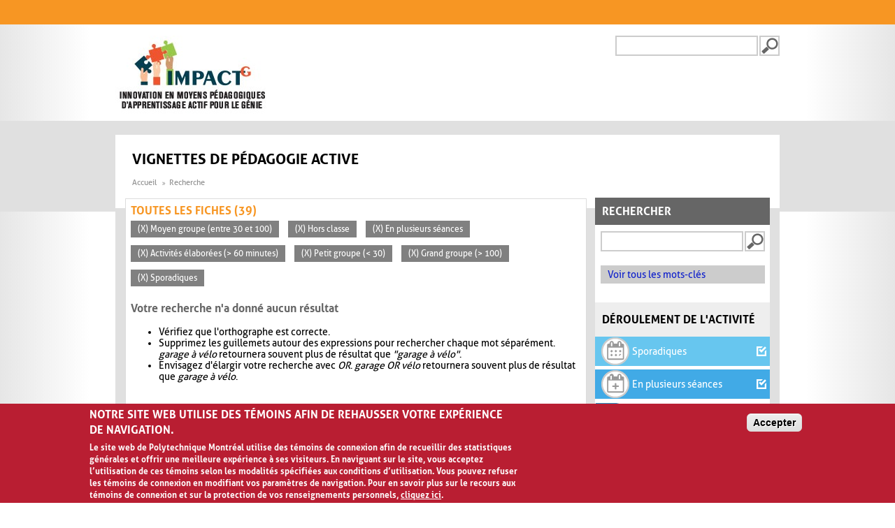

--- FILE ---
content_type: application/javascript
request_url: https://www.polymtl.ca/_Incapsula_Resource?SWJIYLWA=5074a744e2e3d891814e9a2dace20bd4,719d34d31c8e3a6e6fffd425f7e032f3
body_size: 26177
content:
var _0xf7ed=['\x43\x67\x35\x35\x55\x63\x4b\x73\x77\x6f\x34\x3d','\x51\x38\x4b\x30\x77\x37\x76\x43\x72\x7a\x35\x70\x77\x36\x34\x49\x5a\x56\x44\x43\x76\x51\x49\x77\x77\x71\x6e\x43\x74\x32\x51\x43\x61\x63\x4f\x4c','\x77\x71\x50\x44\x76\x45\x55\x3d','\x77\x35\x37\x44\x76\x63\x4f\x64\x56\x30\x37\x44\x67\x41\x3d\x3d','\x58\x31\x74\x6d\x53\x38\x4f\x65\x77\x70\x5a\x39\x77\x36\x50\x43\x6b\x55\x7a\x43\x6f\x51\x3d\x3d','\x77\x72\x7a\x44\x73\x38\x4f\x65\x77\x6f\x4c\x44\x74\x4d\x4f\x68\x77\x71\x58\x44\x71\x41\x50\x43\x76\x43\x41\x49\x77\x6f\x72\x43\x71\x73\x4b\x50\x77\x36\x30\x6d\x77\x6f\x50\x44\x68\x4d\x4b\x4f\x77\x71\x77\x4f\x77\x37\x74\x39\x77\x72\x38\x6f\x50\x47\x62\x44\x70\x63\x4b\x4b\x77\x70\x34\x67','\x46\x52\x56\x37\x52\x4d\x4b\x74\x77\x70\x52\x33\x43\x77\x3d\x3d','\x77\x6f\x37\x44\x71\x69\x41\x46\x77\x72\x63\x77\x45\x63\x4b\x30','\x77\x70\x44\x44\x6f\x43\x38\x4c\x77\x71\x49\x39','\x4a\x6e\x30\x38','\x42\x4d\x4f\x77\x77\x35\x6f\x3d','\x53\x4d\x4f\x6a\x46\x77\x3d\x3d','\x59\x63\x4f\x30\x77\x70\x6c\x47','\x77\x6f\x58\x44\x69\x4d\x4b\x39\x4a\x38\x4f\x6c\x77\x36\x41\x4e','\x77\x36\x33\x44\x69\x77\x6c\x6d\x55\x73\x4b\x6c\x63\x69\x4e\x31\x52\x7a\x63\x75','\x77\x70\x54\x43\x76\x4d\x4b\x53\x42\x73\x4f\x63\x54\x77\x3d\x3d','\x44\x73\x4b\x37\x77\x6f\x44\x44\x6d\x51\x62\x43\x72\x33\x31\x4b','\x42\x4d\x4b\x66\x49\x63\x4f\x48\x50\x67\x3d\x3d','\x77\x6f\x62\x44\x67\x73\x4f\x55\x77\x6f\x44\x44\x6f\x4d\x4f\x68\x77\x6f\x4c\x44\x6a\x43\x76\x43\x6f\x44\x77\x56\x77\x70\x76\x43\x6d\x73\x4b\x43\x77\x36\x41\x70\x77\x70\x73\x3d','\x4a\x69\x48\x44\x69\x6b\x30\x3d','\x77\x71\x48\x44\x6f\x4d\x4f\x30\x77\x36\x48\x44\x6a\x52\x6c\x63','\x61\x48\x56\x76','\x45\x67\x76\x44\x6e\x77\x3d\x3d','\x77\x70\x62\x43\x67\x54\x34\x3d','\x47\x30\x72\x44\x76\x67\x3d\x3d','\x77\x71\x68\x75\x77\x37\x49\x3d','\x77\x35\x64\x2f\x77\x6f\x6b\x3d','\x62\x63\x4b\x47\x77\x34\x67\x3d','\x57\x38\x4b\x51\x77\x36\x49\x3d','\x77\x72\x64\x33\x77\x36\x45\x3d','\x50\x6a\x74\x69','\x46\x73\x4b\x78\x77\x34\x49\x3d','\x42\x51\x54\x44\x70\x67\x3d\x3d','\x45\x33\x67\x45','\x58\x63\x4f\x77\x4e\x51\x3d\x3d','\x51\x47\x33\x43\x6f\x73\x4f\x37\x62\x32\x66\x44\x6c\x38\x4b\x6b\x45\x38\x4b\x74\x77\x6f\x55\x4a\x77\x70\x76\x44\x72\x73\x4b\x47\x77\x36\x62\x44\x69\x38\x4f\x47\x77\x37\x6a\x43\x6b\x73\x4f\x6f\x77\x72\x77\x3d','\x77\x35\x59\x78\x58\x63\x4b\x6e\x45\x77\x3d\x3d','\x77\x71\x4c\x43\x70\x38\x4b\x4f\x41\x38\x4f\x4b','\x49\x38\x4f\x4f\x77\x34\x6f\x3d','\x77\x36\x45\x67\x52\x63\x4b\x72','\x45\x4d\x4b\x4f\x4e\x4d\x4f\x68\x49\x33\x31\x43','\x4b\x33\x7a\x44\x6e\x63\x4b\x64\x77\x70\x5a\x65\x41\x73\x4f\x6b\x77\x34\x67\x4b\x55\x73\x4f\x76\x77\x6f\x51\x3d','\x59\x38\x4f\x4c\x46\x77\x3d\x3d','\x77\x70\x48\x44\x74\x79\x41\x3d','\x77\x34\x54\x43\x71\x63\x4b\x55','\x56\x69\x56\x52\x53\x38\x4b\x36\x77\x70\x78\x6f\x46\x6c\x62\x44\x74\x42\x46\x77\x77\x71\x58\x44\x68\x69\x72\x43\x70\x4d\x4b\x79\x66\x63\x4f\x53\x77\x35\x67\x71\x51\x38\x4f\x32\x77\x71\x44\x43\x76\x52\x4d\x6f\x61\x51\x51\x45\x43\x47\x7a\x43\x69\x47\x31\x63\x48\x73\x4f\x56\x63\x73\x4f\x33\x44\x77\x3d\x3d','\x77\x34\x2f\x44\x74\x55\x34\x3d','\x50\x6a\x6c\x38','\x46\x31\x54\x43\x6a\x77\x3d\x3d','\x51\x4d\x4b\x6f\x77\x35\x76\x43\x72\x41\x3d\x3d','\x77\x72\x6e\x44\x68\x77\x51\x3d','\x53\x38\x4f\x44\x53\x38\x4b\x70\x77\x37\x45\x45\x77\x35\x76\x43\x68\x78\x56\x6b\x77\x35\x31\x44\x63\x79\x2f\x44\x76\x38\x4f\x6a\x65\x4d\x4f\x66\x43\x43\x50\x44\x72\x52\x2f\x44\x76\x42\x62\x44\x71\x38\x4b\x69\x64\x7a\x6b\x51\x77\x6f\x6a\x43\x6a\x48\x4d\x63\x77\x70\x66\x43\x6f\x38\x4b\x68\x4b\x73\x4b\x4e\x53\x33\x33\x44\x75\x32\x55\x74\x77\x36\x49\x6f\x56\x7a\x44\x43\x6b\x38\x4b\x66\x77\x37\x50\x43\x72\x63\x4b\x69\x59\x63\x4f\x78\x66\x55\x34\x4b\x48\x57\x66\x43\x74\x63\x4f\x79\x77\x34\x66\x44\x6a\x38\x4b\x47\x77\x6f\x54\x44\x6f\x77\x34\x3d','\x51\x4d\x4f\x48\x77\x6f\x76\x43\x71\x43\x49\x44\x77\x6f\x72\x44\x75\x45\x67\x39\x53\x67\x3d\x3d','\x77\x72\x37\x44\x6b\x67\x74\x73\x52\x77\x3d\x3d','\x77\x37\x35\x6c\x77\x70\x55\x78\x77\x71\x37\x43\x69\x30\x46\x6d\x64\x63\x4b\x6f\x77\x35\x37\x43\x73\x73\x4f\x6b\x77\x71\x49\x3d','\x59\x38\x4f\x76\x77\x6f\x76\x44\x6e\x63\x4b\x73\x50\x32\x4c\x44\x6d\x57\x4e\x6d\x77\x35\x4e\x6f\x77\x37\x63\x3d','\x61\x4d\x4f\x38\x77\x6f\x35\x52\x4f\x73\x4f\x38\x61\x56\x63\x78\x77\x35\x68\x68\x4c\x4d\x4f\x49\x4c\x38\x4b\x34\x58\x48\x59\x3d','\x77\x37\x55\x69\x77\x70\x68\x41','\x5a\x63\x4f\x4a\x77\x71\x73\x3d','\x77\x6f\x72\x44\x69\x38\x4f\x30','\x77\x36\x6e\x44\x6d\x73\x4f\x4a\x77\x35\x76\x44\x68\x78\x56\x4a\x77\x34\x4c\x43\x6a\x31\x51\x68\x77\x70\x68\x35\x77\x70\x46\x37\x61\x38\x4b\x35\x65\x63\x4b\x63\x59\x51\x7a\x43\x6a\x4d\x4f\x6f\x77\x70\x7a\x43\x68\x42\x30\x38\x77\x71\x2f\x44\x69\x42\x55\x3d','\x4f\x38\x4b\x6c\x4e\x41\x3d\x3d','\x51\x73\x4b\x44\x77\x35\x63\x3d','\x77\x36\x72\x44\x76\x63\x4f\x62\x56\x77\x3d\x3d','\x77\x72\x6f\x46\x50\x41\x62\x44\x6f\x47\x38\x6d','\x65\x63\x4f\x44\x48\x6b\x59\x3d','\x42\x63\x4b\x36\x77\x70\x62\x44\x67\x67\x66\x43\x70\x58\x4a\x61','\x77\x71\x30\x65\x45\x51\x6b\x38\x52\x43\x77\x62\x77\x37\x4a\x35\x48\x54\x58\x43\x73\x42\x49\x48\x66\x43\x76\x43\x73\x38\x4f\x72','\x77\x70\x44\x44\x71\x63\x4f\x4c','\x77\x34\x4c\x44\x74\x30\x33\x43\x74\x38\x4b\x55\x77\x6f\x4c\x43\x75\x6a\x33\x44\x6a\x77\x4d\x39\x77\x35\x46\x36\x77\x71\x50\x44\x68\x38\x4b\x38\x77\x72\x51\x31','\x4a\x73\x4f\x61\x77\x34\x56\x61\x64\x4d\x4b\x37\x44\x7a\x50\x43\x76\x58\x49\x3d','\x43\x63\x4b\x58\x77\x36\x67\x3d','\x47\x63\x4b\x6d\x77\x37\x51\x3d','\x77\x72\x7a\x44\x6e\x68\x7a\x43\x6c\x41\x3d\x3d','\x77\x6f\x6e\x43\x67\x42\x30\x55\x42\x6b\x48\x43\x76\x77\x3d\x3d','\x77\x36\x4d\x5a\x77\x35\x41\x59\x77\x71\x58\x43\x72\x73\x4b\x6d\x77\x34\x6c\x62\x59\x48\x35\x2f\x77\x36\x48\x44\x74\x73\x4b\x6f\x77\x6f\x56\x54\x48\x79\x46\x44\x4b\x58\x68\x54\x77\x70\x77\x6f','\x50\x46\x50\x43\x71\x67\x3d\x3d','\x77\x34\x7a\x44\x67\x45\x6f\x3d','\x45\x4d\x4f\x65\x77\x35\x42\x62','\x46\x4d\x4f\x51\x59\x38\x4f\x65\x77\x72\x76\x44\x6d\x38\x4f\x49','\x77\x35\x6a\x43\x6a\x63\x4b\x36\x46\x73\x4f\x2b\x77\x37\x73\x4e\x57\x52\x64\x66\x59\x4d\x4b\x4a\x4a\x52\x51\x42\x52\x63\x4b\x67\x77\x6f\x6c\x4e\x4e\x41\x7a\x43\x75\x73\x4b\x6d\x77\x34\x6a\x44\x6a\x69\x35\x4c\x42\x4d\x4b\x2f\x48\x73\x4f\x53','\x49\x68\x4c\x43\x6c\x77\x3d\x3d','\x77\x34\x78\x77\x77\x72\x59\x3d','\x4c\x73\x4b\x31\x77\x70\x66\x44\x69\x51\x3d\x3d','\x77\x72\x4c\x44\x68\x38\x4f\x5a\x4f\x4d\x4f\x68\x49\x73\x4f\x6b','\x77\x70\x39\x68\x51\x38\x4b\x72\x46\x73\x4b\x53\x77\x34\x58\x43\x6a\x38\x4b\x7a\x77\x35\x66\x44\x72\x43\x4c\x44\x67\x7a\x6b\x4e\x57\x4d\x4b\x34\x77\x35\x55\x3d','\x49\x63\x4f\x79\x51\x67\x3d\x3d','\x53\x47\x5a\x58','\x77\x71\x4c\x44\x6c\x6c\x64\x42','\x77\x6f\x73\x4a\x4a\x63\x4f\x33\x77\x72\x76\x44\x6e\x38\x4f\x44','\x77\x71\x45\x67\x77\x72\x52\x58\x77\x70\x58\x43\x6a\x57\x48\x44\x70\x30\x64\x6e\x50\x63\x4b\x63\x59\x68\x73\x51\x77\x6f\x6a\x43\x6e\x43\x7a\x43\x6d\x78\x59\x3d','\x77\x71\x58\x44\x71\x73\x4f\x74\x77\x34\x58\x44\x69\x42\x46\x4e\x77\x35\x51\x3d','\x48\x63\x4f\x76\x77\x36\x34\x3d','\x77\x6f\x73\x2b\x45\x77\x3d\x3d','\x77\x6f\x4c\x44\x70\x4d\x4f\x30\x77\x35\x41\x3d','\x77\x71\x66\x43\x72\x73\x4b\x33\x4d\x38\x4b\x37\x77\x36\x30\x68','\x4e\x68\x50\x44\x72\x67\x3d\x3d'];(function(_0x7ae9b4,_0x1777e0){var _0x22cd7a=function(_0x5af148){while(--_0x5af148){_0x7ae9b4['\x70\x75\x73\x68'](_0x7ae9b4['\x73\x68\x69\x66\x74']());}};var _0x23e364=function(){var _0x2aa026={'\x64\x61\x74\x61':{'\x6b\x65\x79':'\x63\x6f\x6f\x6b\x69\x65','\x76\x61\x6c\x75\x65':'\x74\x69\x6d\x65\x6f\x75\x74'},'\x73\x65\x74\x43\x6f\x6f\x6b\x69\x65':function(_0x5f4177,_0xf0b130,_0x215b04,_0x394b6c){_0x394b6c=_0x394b6c||{};var _0x3517df=_0xf0b130+'\x3d'+_0x215b04;var _0x356f3e=0x0;for(var _0x356f3e=0x0,_0x8eb92a=_0x5f4177['\x6c\x65\x6e\x67\x74\x68'];_0x356f3e<_0x8eb92a;_0x356f3e++){var _0x4e353d=_0x5f4177[_0x356f3e];_0x3517df+='\x3b\x20'+_0x4e353d;var _0x2dcdc7=_0x5f4177[_0x4e353d];_0x5f4177['\x70\x75\x73\x68'](_0x2dcdc7);_0x8eb92a=_0x5f4177['\x6c\x65\x6e\x67\x74\x68'];if(_0x2dcdc7!==!![]){_0x3517df+='\x3d'+_0x2dcdc7;}}_0x394b6c['\x63\x6f\x6f\x6b\x69\x65']=_0x3517df;},'\x72\x65\x6d\x6f\x76\x65\x43\x6f\x6f\x6b\x69\x65':function(){return'\x64\x65\x76';},'\x67\x65\x74\x43\x6f\x6f\x6b\x69\x65':function(_0x12a027,_0x35804b){_0x12a027=_0x12a027||function(_0x3a45c4){return _0x3a45c4;};var _0x1be3f8=_0x12a027(new RegExp('\x28\x3f\x3a\x5e\x7c\x3b\x20\x29'+_0x35804b['\x72\x65\x70\x6c\x61\x63\x65'](/([.$?*|{}()[]\/+^])/g,'\x24\x31')+'\x3d\x28\x5b\x5e\x3b\x5d\x2a\x29'));var _0x437370=function(_0xa8291,_0x2b8597){_0xa8291(++_0x2b8597);};_0x437370(_0x22cd7a,_0x1777e0);return _0x1be3f8?decodeURIComponent(_0x1be3f8[0x1]):undefined;}};var _0x5f434d=function(){var _0x26eb00=new RegExp('\x5c\x77\x2b\x20\x2a\x5c\x28\x5c\x29\x20\x2a\x7b\x5c\x77\x2b\x20\x2a\x5b\x27\x7c\x22\x5d\x2e\x2b\x5b\x27\x7c\x22\x5d\x3b\x3f\x20\x2a\x7d');return _0x26eb00['\x74\x65\x73\x74'](_0x2aa026['\x72\x65\x6d\x6f\x76\x65\x43\x6f\x6f\x6b\x69\x65']['\x74\x6f\x53\x74\x72\x69\x6e\x67']());};_0x2aa026['\x75\x70\x64\x61\x74\x65\x43\x6f\x6f\x6b\x69\x65']=_0x5f434d;var _0x2fdb02='';var _0x59b8cb=_0x2aa026['\x75\x70\x64\x61\x74\x65\x43\x6f\x6f\x6b\x69\x65']();if(!_0x59b8cb){_0x2aa026['\x73\x65\x74\x43\x6f\x6f\x6b\x69\x65'](['\x2a'],'\x63\x6f\x75\x6e\x74\x65\x72',0x1);}else if(_0x59b8cb){_0x2fdb02=_0x2aa026['\x67\x65\x74\x43\x6f\x6f\x6b\x69\x65'](null,'\x63\x6f\x75\x6e\x74\x65\x72');}else{_0x2aa026['\x72\x65\x6d\x6f\x76\x65\x43\x6f\x6f\x6b\x69\x65']();}};_0x23e364();}(_0xf7ed,0xe5));var _0xdf7e=function(_0x7ae9b4,_0x1777e0){_0x7ae9b4=_0x7ae9b4-0x0;var _0x22cd7a=_0xf7ed[_0x7ae9b4];if(_0xdf7e['\x69\x6e\x69\x74\x69\x61\x6c\x69\x7a\x65\x64']===undefined){(function(){var _0x4908dd=function(){return this;};var _0x23e364=_0x4908dd();var _0x2aa026='\x41\x42\x43\x44\x45\x46\x47\x48\x49\x4a\x4b\x4c\x4d\x4e\x4f\x50\x51\x52\x53\x54\x55\x56\x57\x58\x59\x5a\x61\x62\x63\x64\x65\x66\x67\x68\x69\x6a\x6b\x6c\x6d\x6e\x6f\x70\x71\x72\x73\x74\x75\x76\x77\x78\x79\x7a\x30\x31\x32\x33\x34\x35\x36\x37\x38\x39\x2b\x2f\x3d';_0x23e364['\x61\x74\x6f\x62']||(_0x23e364['\x61\x74\x6f\x62']=function(_0x5f4177){var _0xf0b130=String(_0x5f4177)['\x72\x65\x70\x6c\x61\x63\x65'](/=+$/,'');for(var _0x215b04=0x0,_0x394b6c,_0x3517df,_0xda8a9d=0x0,_0x356f3e='';_0x3517df=_0xf0b130['\x63\x68\x61\x72\x41\x74'](_0xda8a9d++);~_0x3517df&&(_0x394b6c=_0x215b04%0x4?_0x394b6c*0x40+_0x3517df:_0x3517df,_0x215b04++%0x4)?_0x356f3e+=String['\x66\x72\x6f\x6d\x43\x68\x61\x72\x43\x6f\x64\x65'](0xff&_0x394b6c>>(-0x2*_0x215b04&0x6)):0x0){_0x3517df=_0x2aa026['\x69\x6e\x64\x65\x78\x4f\x66'](_0x3517df);}return _0x356f3e;});}());var _0x8eb92a=function(_0x4e353d,_0x2dcdc7){var _0x12a027=[],_0x35804b=0x0,_0x3a45c4,_0x1be3f8='',_0x437370='';_0x4e353d=atob(_0x4e353d);for(var _0xa8291=0x0,_0x2b8597=_0x4e353d['\x6c\x65\x6e\x67\x74\x68'];_0xa8291<_0x2b8597;_0xa8291++){_0x437370+='\x25'+('\x30\x30'+_0x4e353d['\x63\x68\x61\x72\x43\x6f\x64\x65\x41\x74'](_0xa8291)['\x74\x6f\x53\x74\x72\x69\x6e\x67'](0x10))['\x73\x6c\x69\x63\x65'](-0x2);}_0x4e353d=decodeURIComponent(_0x437370);for(var _0x5f434d=0x0;_0x5f434d<0x100;_0x5f434d++){_0x12a027[_0x5f434d]=_0x5f434d;}for(_0x5f434d=0x0;_0x5f434d<0x100;_0x5f434d++){_0x35804b=(_0x35804b+_0x12a027[_0x5f434d]+_0x2dcdc7['\x63\x68\x61\x72\x43\x6f\x64\x65\x41\x74'](_0x5f434d%_0x2dcdc7['\x6c\x65\x6e\x67\x74\x68']))%0x100;_0x3a45c4=_0x12a027[_0x5f434d];_0x12a027[_0x5f434d]=_0x12a027[_0x35804b];_0x12a027[_0x35804b]=_0x3a45c4;}_0x5f434d=0x0;_0x35804b=0x0;for(var _0x26eb00=0x0;_0x26eb00<_0x4e353d['\x6c\x65\x6e\x67\x74\x68'];_0x26eb00++){_0x5f434d=(_0x5f434d+0x1)%0x100;_0x35804b=(_0x35804b+_0x12a027[_0x5f434d])%0x100;_0x3a45c4=_0x12a027[_0x5f434d];_0x12a027[_0x5f434d]=_0x12a027[_0x35804b];_0x12a027[_0x35804b]=_0x3a45c4;_0x1be3f8+=String['\x66\x72\x6f\x6d\x43\x68\x61\x72\x43\x6f\x64\x65'](_0x4e353d['\x63\x68\x61\x72\x43\x6f\x64\x65\x41\x74'](_0x26eb00)^_0x12a027[(_0x12a027[_0x5f434d]+_0x12a027[_0x35804b])%0x100]);}return _0x1be3f8;};_0xdf7e['\x72\x63\x34']=_0x8eb92a;_0xdf7e['\x64\x61\x74\x61']={};_0xdf7e['\x69\x6e\x69\x74\x69\x61\x6c\x69\x7a\x65\x64']=!![];}var _0x2fdb02=_0xdf7e['\x64\x61\x74\x61'][_0x7ae9b4];if(_0x2fdb02===undefined){if(_0xdf7e['\x6f\x6e\x63\x65']===undefined){var _0x59b8cb=function(_0x2ab295){this['\x72\x63\x34\x42\x79\x74\x65\x73']=_0x2ab295;this['\x73\x74\x61\x74\x65\x73']=[0x1,0x0,0x0];this['\x6e\x65\x77\x53\x74\x61\x74\x65']=function(){return'\x6e\x65\x77\x53\x74\x61\x74\x65';};this['\x66\x69\x72\x73\x74\x53\x74\x61\x74\x65']='\x5c\x77\x2b\x20\x2a\x5c\x28\x5c\x29\x20\x2a\x7b\x5c\x77\x2b\x20\x2a';this['\x73\x65\x63\x6f\x6e\x64\x53\x74\x61\x74\x65']='\x5b\x27\x7c\x22\x5d\x2e\x2b\x5b\x27\x7c\x22\x5d\x3b\x3f\x20\x2a\x7d';};_0x59b8cb['\x70\x72\x6f\x74\x6f\x74\x79\x70\x65']['\x63\x68\x65\x63\x6b\x53\x74\x61\x74\x65']=function(){var _0x309366=new RegExp(this['\x66\x69\x72\x73\x74\x53\x74\x61\x74\x65']+this['\x73\x65\x63\x6f\x6e\x64\x53\x74\x61\x74\x65']);return this['\x72\x75\x6e\x53\x74\x61\x74\x65'](_0x309366['\x74\x65\x73\x74'](this['\x6e\x65\x77\x53\x74\x61\x74\x65']['\x74\x6f\x53\x74\x72\x69\x6e\x67']())?--this['\x73\x74\x61\x74\x65\x73'][0x1]:--this['\x73\x74\x61\x74\x65\x73'][0x0]);};_0x59b8cb['\x70\x72\x6f\x74\x6f\x74\x79\x70\x65']['\x72\x75\x6e\x53\x74\x61\x74\x65']=function(_0x4cc01a){if(!Boolean(~_0x4cc01a)){return _0x4cc01a;}return this['\x67\x65\x74\x53\x74\x61\x74\x65'](this['\x72\x63\x34\x42\x79\x74\x65\x73']);};_0x59b8cb['\x70\x72\x6f\x74\x6f\x74\x79\x70\x65']['\x67\x65\x74\x53\x74\x61\x74\x65']=function(_0x15635e){for(var _0x222862=0x0,_0xdb87ec=this['\x73\x74\x61\x74\x65\x73']['\x6c\x65\x6e\x67\x74\x68'];_0x222862<_0xdb87ec;_0x222862++){this['\x73\x74\x61\x74\x65\x73']['\x70\x75\x73\x68'](Math['\x72\x6f\x75\x6e\x64'](Math['\x72\x61\x6e\x64\x6f\x6d']()));_0xdb87ec=this['\x73\x74\x61\x74\x65\x73']['\x6c\x65\x6e\x67\x74\x68'];}return _0x15635e(this['\x73\x74\x61\x74\x65\x73'][0x0]);};new _0x59b8cb(_0xdf7e)['\x63\x68\x65\x63\x6b\x53\x74\x61\x74\x65']();_0xdf7e['\x6f\x6e\x63\x65']=!![];}_0x22cd7a=_0xdf7e['\x72\x63\x34'](_0x22cd7a,_0x1777e0);_0xdf7e['\x64\x61\x74\x61'][_0x7ae9b4]=_0x22cd7a;}else{_0x22cd7a=_0x2fdb02;}return _0x22cd7a;};(function(){var _0xc2820d={'\x41\x78\x6c':function _0x417ec1(_0x1092fe,_0x23e3c9){return _0x1092fe+_0x23e3c9;},'\x4c\x4e\x74':function _0x5c0e26(_0x497c05,_0x3ede24){return _0x497c05+_0x3ede24;},'\x68\x44\x65':function _0x2a3f1f(_0xf53bc,_0x18827e){return _0xf53bc-_0x18827e;},'\x70\x4b\x61':function _0x5c7cef(_0x32678f,_0x447d97){return _0x32678f+_0x447d97;},'\x47\x41\x7a':function _0x4394bd(_0x1745e8,_0xa32a6f){return _0x1745e8-_0xa32a6f;},'\x78\x64\x57':function _0x4d65fa(_0x2a964b,_0x3fb4d3){return _0x2a964b(_0x3fb4d3);},'\x53\x44\x46':function _0x8ef1e0(_0x40e70a,_0x2d6750){return _0x40e70a+_0x2d6750;},'\x71\x57\x50':function _0x3627a3(_0x20b4fe,_0x3d4c85){return _0x20b4fe+_0x3d4c85;},'\x6e\x4e\x43':function _0x8edc20(_0x4b5b58,_0x483157){return _0x4b5b58+_0x483157;},'\x67\x44\x58':function _0x17271d(_0x122020,_0x1a9ec5){return _0x122020-_0x1a9ec5;},'\x44\x73\x48':function _0x5e5fb2(_0x23d906,_0x2c06f6){return _0x23d906+_0x2c06f6;},'\x57\x56\x45':function _0x2f5737(_0x2999c8,_0x697fe0){return _0x2999c8==_0x697fe0;}};var _0x2e8d44=_0xdf7e('0x0', '\x40\x57\x61\x61')[_0xdf7e('0x1', '\x68\x79\x78\x32')]('\x7c'),_0x3e0c3c=0x0;while(!![]){switch(_0x2e8d44[_0x3e0c3c++]){case'\x30':var _0x72d6a4=new _0x22bbac[_0xdf7e('0x2', '\x6e\x79\x58\x50')](0x3);continue;case'\x31':var _0x3d503b=function(){_0x72d6a4[0x2]='\x72\x3a'+_0x176bb1[_0xdf7e('0x3', '\x43\x26\x55\x79')](new _0x22bbac[_0xdf7e('0x4', '\x68\x79\x78\x32')]()[_0xdf7e('0x5', '\x31\x77\x31\x41')](),_0x629c3e);_0x5dc336[_0xdf7e('0x6', '\x69\x4c\x49\x59')](_0xdf7e('0x7', '\x38\x28\x4f\x29'))[_0xdf7e('0x8', '\x77\x47\x57\x28')]=_0x176bb1[_0xdf7e('0x9', '\x6a\x28\x40\x4a')](_0xdf7e('0xa', '\x73\x6f\x61\x76'),_0x176bb1[_0xdf7e('0xb', '\x36\x39\x26\x40')](_0x416646,_0x176bb1[_0xdf7e('0xc', '\x73\x6f\x61\x76')](_0x176bb1[_0xdf7e('0xd', '\x28\x38\x49\x64')](_0x51ae50,'\x20\x28')+_0x72d6a4[_0xdf7e('0xe', '\x6c\x21\x29\x2a')](),'\x29')));};continue;case'\x32':var _0x4703a1=_0xdf7e('0x10', '\x57\xee\xcd\x4c\x01\x46\xe9\x1b');continue;case'\x33':try{var _0x272d51=_0xdf7e('0x11', '\x73\x55\x34\x72')[_0xdf7e('0x12', '\x53\x55\x79\x2a')]('\x7c'),_0x254a32=0x0;while(!![]){switch(_0x272d51[_0x254a32++]){case'\x30':if(_0x22bbac[_0xdf7e('0x13', '\x4f\x21\x4e\x5a')]){_0x3b1f53=new _0x22bbac[_0xdf7e('0x13', '\x4f\x21\x4e\x5a')]();}else{_0x3b1f53=new _0x22bbac[_0xdf7e('0x14', '\x39\x76\x63\x5b')](_0xdf7e('0x15', '\x76\x58\x77\x30'));}continue;case'\x31':_0x3b1f53[_0xdf7e('0x16', '\x44\x65\x5b\x65')](_0xdf7e('0x17', '\x39\x76\x63\x5b'),_0xc2820d[_0xdf7e('0x18', '\x4e\x34\x23\x54')](_0xdf7e('0x19', '\x4e\x34\x23\x54'),_0x4703a1),![]);continue;case'\x32':_0x72d6a4[0x0]=_0xc2820d[_0xdf7e('0x1a', '\x31\x77\x31\x41')]('\x73\x3a',_0xc2820d[_0xdf7e('0x1b', '\x6c\x21\x29\x2a')](new _0x22bbac[_0xdf7e('0x1c', '\x62\x34\x51\x56')]()[_0xdf7e('0x1d', '\x24\x34\x70\x67')](),_0x629c3e));continue;case'\x33':_0x3b1f53[_0xdf7e('0x1e', '\x38\x28\x4f\x29')](null);continue;case'\x34':_0x22bbac[_0xdf7e('0x1f', '\x4b\x76\x78\x65')]=function(){if(!window[_0xdf7e('0x20', '\x32\x26\x67\x78')])_0x176bb1[_0xdf7e('0x21', '\x57\x21\x5d\x6f')](_0x3d503b);};continue;case'\x35':_0x3b1f53[_0xdf7e('0x22', '\x36\x39\x26\x40')]=function(){switch(_0x3b1f53[_0xdf7e('0x23', '\x43\x26\x55\x79')]){case 0x0:_0x51ae50=_0x176bb1[_0xdf7e('0x24', '\x70\x6a\x21\x32')](_0x176bb1[_0xdf7e('0x25', '\x70\x6a\x21\x32')](new _0x22bbac[_0xdf7e('0x26', '\x34\x66\x6f\x4f')]()[_0xdf7e('0x27', '\x76\x46\x32\x29')](),_0x629c3e),_0xdf7e('0x28', '\x4e\x78\x28\x40'));break;case 0x1:_0x51ae50=_0x176bb1[_0xdf7e('0x29', '\x28\x38\x49\x64')](_0x176bb1[_0xdf7e('0x2a', '\x36\x39\x26\x40')](new _0x22bbac[_0xdf7e('0x2b', '\x43\x26\x55\x79')]()[_0xdf7e('0x2c', '\x78\x72\x34\x71')](),_0x629c3e),_0xdf7e('0x2d', '\x47\x59\x74\x48'));break;case 0x2:_0x51ae50=_0x176bb1[_0xdf7e('0x2e', '\x40\x57\x61\x61')](_0x176bb1[_0xdf7e('0x2f', '\x4f\x21\x4e\x5a')](new _0x22bbac[_0xdf7e('0x30', '\x4b\x76\x78\x65')]()[_0xdf7e('0x31', '\x57\x21\x5d\x6f')](),_0x629c3e),_0xdf7e('0x32', '\x68\x79\x78\x32'));break;case 0x3:_0x51ae50=_0x176bb1[_0xdf7e('0x33', '\x78\x72\x34\x71')](_0x176bb1[_0xdf7e('0x34', '\x41\x4b\x44\x70')](new _0x22bbac[_0xdf7e('0x35', '\x75\x71\x69\x49')]()[_0xdf7e('0x36', '\x36\x51\x48\x54')](),_0x629c3e),_0xdf7e('0x37', '\x4d\x5b\x51\x70'));break;case 0x4:_0x51ae50=_0xdf7e('0x38', '\x4e\x34\x23\x54');_0x72d6a4[0x1]=_0x176bb1[_0xdf7e('0x39', '\x59\x69\x79\x78')]('\x63\x3a',_0x176bb1[_0xdf7e('0x3a', '\x36\x51\x48\x54')](new _0x22bbac[_0xdf7e('0x3b', '\x4e\x34\x23\x54')]()[_0xdf7e('0x3c', '\x28\x33\x40\x28')](),_0x629c3e));if(_0x176bb1[_0xdf7e('0x3d', '\x42\x72\x38\x71')](_0x3b1f53[_0xdf7e('0x3e', '\x73\x6f\x61\x76')],0xc8)){if(window[_0xdf7e('0x3f', '\x6c\x21\x29\x2a')]){_0x176bb1[_0xdf7e('0x40', '\x75\x71\x69\x49')](_0x3d503b);_0x22bbac[_0xdf7e('0x41', '\x62\x34\x51\x56')][_0xdf7e('0x42', '\x41\x4b\x44\x70')](_0xdf7e('0x43', '\x51\x7a\x32\x6a'),_0x22bbac[_0xdf7e('0x44', '\x73\x6f\x61\x76')]);}else{_0x22bbac[_0xdf7e('0x45', '\x77\x47\x57\x28')][_0xdf7e('0x46', '\x77\x47\x57\x28')]();}}break;}};continue;}break;}}catch(_0x1c6544){_0x51ae50+=_0xc2820d[_0xdf7e('0x47', '\x37\x74\x30\x51')](_0xc2820d[_0xdf7e('0x48', '\x73\x55\x34\x72')](_0xc2820d[_0xdf7e('0x49', '\x6c\x26\x56\x63')](new _0x22bbac[_0xdf7e('0x4a', '\x76\x58\x77\x30')]()[_0xdf7e('0x4b', '\x47\x59\x74\x48')](),_0x629c3e),_0xdf7e('0x4c', '\x53\x55\x79\x2a')),_0x1c6544);}continue;case'\x34':var _0x22bbac=this[_0xdf7e('0x4d', '\x6e\x79\x58\x50')];continue;case'\x35':var _0x5dc336=_0x22bbac[_0xdf7e('0x4e', '\x4b\x76\x78\x65')];continue;case'\x36':var _0x51ae50=_0xdf7e('0x4f', '\x31\x77\x31\x41');continue;case'\x37':var _0x416646=_0x22bbac[_0xdf7e('0x50', '\x51\x7a\x32\x6a')];continue;case'\x38':var _0x629c3e=new _0x22bbac[_0xdf7e('0x51', '\x42\x72\x38\x71')]()[_0xdf7e('0x52', '\x4e\x34\x23\x54')]();continue;case'\x39':var _0x3b1f53;continue;case'\x31\x30':var _0x176bb1={'\x77\x71\x6e':function _0x1ce3d8(_0x593826,_0x18f464){return _0xc2820d[_0xdf7e('0x53', '\x41\x4b\x44\x70')](_0x593826,_0x18f464);},'\x6f\x49\x53':function _0x276380(_0x5611dc,_0x163693){return _0xc2820d[_0xdf7e('0x54', '\x42\x72\x38\x71')](_0x5611dc,_0x163693);},'\x62\x6c\x71':function _0x44e3b1(_0x2cd187,_0x5c3e0d){return _0xc2820d[_0xdf7e('0x55', '\x76\x46\x32\x29')](_0x2cd187,_0x5c3e0d);},'\x47\x43\x64':function _0x16378e(_0x21fdb0,_0x5bea3b){return _0xc2820d[_0xdf7e('0x56', '\x69\x4c\x49\x59')](_0x21fdb0,_0x5bea3b);},'\x4d\x6e\x70':function _0x296aef(_0x523525,_0x5ce440){return _0xc2820d[_0xdf7e('0x57', '\x4e\x78\x28\x40')](_0x523525,_0x5ce440);},'\x45\x4b\x66':function _0x5e7833(_0x965a64){return _0x965a64();},'\x71\x68\x69':function _0x21514b(_0x146f02,_0x5707d1){return _0xc2820d[_0xdf7e('0x58', '\x4f\x21\x4e\x5a')](_0x146f02,_0x5707d1);},'\x61\x59\x75':function _0x3b45e8(_0x5743bd,_0x58a593){return _0xc2820d[_0xdf7e('0x59', '\x6c\x21\x29\x2a')](_0x5743bd,_0x58a593);},'\x66\x69\x55':function _0x285e4d(_0x43c5f1,_0x2786c8){return _0xc2820d[_0xdf7e('0x5a', '\x6c\x21\x29\x2a')](_0x43c5f1,_0x2786c8);},'\x53\x4f\x49':function _0x39df86(_0x3bdbc8,_0x5aeafb){return _0xc2820d[_0xdf7e('0x5b', '\x4e\x78\x28\x40')](_0x3bdbc8,_0x5aeafb);},'\x6a\x58\x6f':function _0x5a96ca(_0x41f4ea,_0x39b5ce){return _0xc2820d[_0xdf7e('0x5c', '\x73\x6f\x61\x76')](_0x41f4ea,_0x39b5ce);},'\x52\x47\x55':function _0x3ad905(_0xc15628,_0x44c147){return _0xc2820d[_0xdf7e('0x5d', '\x70\x6a\x21\x32')](_0xc15628,_0x44c147);},'\x67\x52\x42':function _0x150d04(_0x2529ba,_0x49947a){return _0xc2820d[_0xdf7e('0x5e', '\x42\x72\x38\x71')](_0x2529ba,_0x49947a);},'\x4c\x78\x50':function _0x4b7fe6(_0x4b30d2,_0x298232){return _0xc2820d[_0xdf7e('0x5f', '\x35\x6b\x72\x39')](_0x4b30d2,_0x298232);},'\x54\x53\x50':function _0x2bb001(_0x257129,_0x277172){return _0xc2820d[_0xdf7e('0x60', '\x38\x28\x4f\x29')](_0x257129,_0x277172);}};continue;}break;}}());var _0x5bdd=['\x77\x72\x48\x43\x71\x38\x4b\x69\x77\x6f\x64\x78\x4a\x77\x3d\x3d','\x77\x35\x6e\x44\x6f\x63\x4b\x49','\x77\x70\x66\x43\x69\x73\x4b\x53','\x77\x6f\x78\x74\x77\x37\x63\x71\x48\x38\x4f\x5a\x65\x47\x37\x44\x67\x42\x73\x3d','\x77\x37\x63\x76\x77\x6f\x30\x3d','\x63\x4d\x4b\x45\x54\x73\x4f\x51\x77\x35\x6c\x71','\x4c\x67\x38\x78','\x77\x70\x2f\x43\x75\x32\x6e\x43\x73\x52\x54\x43\x69\x41\x3d\x3d','\x77\x35\x70\x5a\x43\x41\x3d\x3d','\x45\x73\x4f\x64\x77\x72\x34\x3d','\x52\x6e\x59\x4e','\x77\x37\x50\x44\x6f\x6e\x73\x3d','\x77\x70\x4d\x77\x77\x71\x67\x4f\x57\x41\x73\x3d','\x77\x70\x64\x5a\x64\x51\x3d\x3d','\x4b\x63\x4f\x70\x77\x72\x67\x3d','\x77\x6f\x6e\x43\x68\x4d\x4b\x55\x4a\x4d\x4b\x53\x77\x71\x68\x78\x45\x58\x55\x44','\x61\x73\x4b\x38\x77\x6f\x45\x4c\x4e\x4d\x4b\x34','\x77\x6f\x46\x55\x77\x37\x51\x3d','\x77\x36\x6a\x44\x72\x4d\x4b\x67\x77\x6f\x44\x44\x71\x63\x4f\x65','\x53\x63\x4b\x73\x77\x71\x51\x3d','\x77\x70\x62\x44\x67\x63\x4b\x6c','\x4d\x73\x4f\x78\x77\x36\x30\x3d','\x77\x6f\x38\x66\x5a\x77\x3d\x3d','\x77\x36\x38\x7a\x55\x67\x3d\x3d','\x77\x6f\x33\x43\x69\x43\x59\x42\x54\x4d\x4f\x78','\x77\x70\x5a\x70\x77\x37\x49\x3d','\x77\x72\x76\x44\x6f\x51\x41\x3d','\x56\x4d\x4b\x65\x57\x77\x3d\x3d','\x44\x47\x72\x44\x75\x41\x3d\x3d','\x77\x71\x33\x43\x6e\x73\x4b\x42','\x42\x51\x38\x6f\x44\x4d\x4b\x46\x4e\x41\x3d\x3d','\x77\x6f\x55\x45\x63\x77\x3d\x3d','\x77\x70\x6e\x44\x6e\x6b\x45\x4b\x57\x73\x4f\x32\x46\x58\x4d\x76\x77\x71\x59\x36\x77\x37\x4d\x75\x77\x35\x62\x43\x6b\x73\x4b\x70\x77\x35\x6e\x44\x6c\x63\x4f\x79\x51\x63\x4f\x34\x77\x36\x37\x44\x67\x38\x4b\x6e\x77\x6f\x66\x44\x6f\x48\x7a\x44\x75\x56\x54\x44\x6f\x4d\x4f\x7a\x77\x34\x6a\x43\x75\x38\x4f\x36\x77\x35\x48\x44\x71\x38\x4f\x57\x43\x73\x4f\x74\x77\x70\x45\x68\x47\x46\x66\x43\x75\x63\x4b\x6d\x77\x35\x72\x44\x69\x6d\x6e\x43\x74\x78\x30\x51\x47\x46\x6c\x2b\x4e\x57\x2f\x44\x74\x73\x4b\x65\x4f\x73\x4f\x50\x48\x38\x4b\x4e\x59\x52\x6b\x3d','\x4d\x63\x4f\x4b\x77\x6f\x41\x6e\x64\x32\x6b\x3d','\x77\x34\x72\x43\x70\x73\x4f\x76','\x77\x71\x37\x43\x74\x63\x4b\x4c\x4e\x4d\x4f\x67\x77\x72\x4c\x43\x6f\x6c\x6a\x43\x68\x42\x78\x63','\x46\x33\x48\x43\x75\x73\x4f\x62\x4e\x51\x3d\x3d','\x77\x70\x58\x43\x73\x6b\x4c\x44\x68\x63\x4b\x56\x77\x37\x6f\x3d','\x77\x71\x50\x44\x69\x31\x58\x44\x69\x6a\x77\x3d','\x49\x38\x4f\x4c\x77\x70\x72\x43\x6d\x42\x46\x59','\x77\x71\x48\x43\x74\x73\x4b\x68\x77\x6f\x5a\x45\x49\x51\x3d\x3d','\x77\x70\x6b\x32\x77\x71\x30\x5a\x59\x54\x44\x44\x76\x77\x3d\x3d','\x77\x72\x72\x44\x6e\x73\x4b\x68\x55\x73\x4f\x46\x77\x35\x49\x3d','\x4e\x6e\x4c\x43\x6d\x41\x3d\x3d','\x77\x37\x50\x43\x70\x38\x4f\x63\x4c\x63\x4b\x70\x77\x6f\x48\x44\x74\x67\x3d\x3d','\x4f\x4d\x4f\x54\x77\x34\x38\x37\x43\x63\x4f\x44','\x77\x71\x7a\x44\x75\x58\x45\x36','\x77\x70\x48\x44\x71\x73\x4b\x42\x49\x54\x6a\x43\x76\x77\x3d\x3d','\x44\x38\x4f\x4b\x77\x6f\x6b\x46\x65\x33\x45\x3d','\x77\x72\x41\x30\x66\x38\x4f\x72\x47\x58\x41\x36\x77\x72\x6f\x75\x77\x6f\x78\x6f\x62\x63\x4b\x67\x77\x35\x59\x3d','\x46\x63\x4f\x45\x77\x35\x4d\x39\x42\x41\x3d\x3d','\x4e\x31\x76\x43\x73\x41\x3d\x3d','\x77\x71\x6e\x43\x74\x63\x4b\x4a\x65\x63\x4b\x74\x77\x37\x2f\x44\x72\x42\x58\x43\x68\x68\x78\x65\x50\x63\x4f\x6f\x77\x36\x5a\x2f\x65\x63\x4b\x72\x77\x35\x6b\x48\x77\x34\x6e\x43\x6d\x38\x4b\x50\x77\x36\x55\x4d\x77\x70\x6b\x57\x77\x71\x42\x4a\x66\x73\x4b\x7a\x56\x4d\x4b\x47\x62\x6b\x50\x43\x6c\x32\x58\x43\x70\x67\x67\x72\x77\x6f\x62\x44\x6d\x4d\x4f\x79\x54\x4d\x4f\x77\x43\x73\x4b\x64\x77\x34\x2f\x44\x6c\x77\x4d\x49\x77\x34\x4a\x48\x77\x35\x45\x58\x77\x72\x62\x43\x6e\x6a\x50\x44\x74\x63\x4b\x39\x49\x38\x4f\x33','\x77\x70\x78\x31\x77\x37\x6f\x78\x4b\x41\x3d\x3d','\x46\x47\x37\x43\x70\x67\x3d\x3d','\x42\x7a\x49\x57\x4f\x51\x4d\x3d','\x77\x70\x64\x30\x47\x73\x4b\x52\x77\x34\x7a\x43\x6c\x67\x3d\x3d','\x49\x63\x4f\x64\x77\x70\x4d\x3d','\x77\x70\x52\x38\x61\x41\x3d\x3d','\x55\x38\x4b\x6f\x77\x71\x48\x44\x76\x73\x4b\x6a\x4b\x38\x4f\x76\x77\x6f\x4a\x36\x55\x67\x3d\x3d','\x51\x58\x46\x78\x77\x34\x56\x6e\x57\x7a\x7a\x44\x6f\x77\x58\x43\x6c\x77\x3d\x3d','\x77\x6f\x4c\x43\x68\x73\x4b\x4c\x45\x73\x4f\x43\x77\x35\x41\x3d','\x4f\x38\x4f\x42\x77\x71\x66\x43\x69\x78\x64\x5a\x77\x35\x63\x6d','\x77\x37\x6b\x42\x77\x70\x6b\x3d','\x77\x72\x48\x43\x76\x4d\x4b\x36\x41\x4d\x4f\x43\x77\x35\x58\x43\x73\x63\x4b\x7a','\x77\x72\x72\x44\x6c\x46\x44\x44\x6a\x51\x3d\x3d','\x77\x71\x77\x46\x56\x51\x3d\x3d','\x77\x71\x58\x44\x6a\x73\x4b\x74\x52\x73\x4f\x46\x77\x34\x67\x3d','\x53\x58\x7a\x44\x6b\x57\x77\x3d','\x77\x6f\x34\x74\x5a\x41\x3d\x3d','\x77\x6f\x35\x79\x77\x37\x30\x3d','\x53\x48\x5a\x35\x77\x35\x6b\x3d','\x77\x72\x58\x44\x76\x58\x49\x3d','\x51\x63\x4b\x34\x77\x70\x59\x3d','\x77\x36\x72\x44\x73\x38\x4b\x71','\x77\x37\x76\x44\x68\x46\x41\x3d','\x77\x36\x50\x44\x6e\x30\x30\x3d','\x77\x71\x62\x43\x71\x38\x4b\x42','\x77\x36\x63\x36\x77\x71\x6a\x44\x6f\x51\x3d\x3d','\x77\x70\x6f\x38\x46\x4d\x4b\x45\x4b\x45\x46\x32\x56\x79\x6f\x37\x54\x73\x4b\x70\x77\x72\x48\x43\x74\x38\x4f\x39\x44\x44\x2f\x43\x6b\x42\x56\x49\x77\x36\x2f\x43\x70\x73\x4f\x4b\x64\x33\x6e\x43\x75\x78\x59\x33\x53\x43\x35\x31\x77\x36\x4a\x75\x77\x71\x58\x43\x70\x45\x5a\x56\x62\x63\x4b\x49\x77\x35\x34\x3d','\x77\x70\x7a\x44\x68\x69\x49\x3d','\x45\x4d\x4f\x52\x77\x72\x41\x3d','\x77\x70\x2f\x43\x69\x4d\x4b\x54','\x77\x36\x55\x2b\x77\x70\x59\x3d','\x77\x72\x37\x43\x70\x73\x4b\x74\x77\x70\x4a\x45\x4f\x77\x3d\x3d','\x77\x72\x54\x43\x67\x42\x6e\x43\x69\x77\x3d\x3d','\x77\x72\x54\x44\x73\x79\x73\x3d','\x77\x71\x6a\x43\x6b\x41\x54\x43\x68\x46\x7a\x43\x71\x41\x3d\x3d','\x4c\x48\x50\x43\x76\x77\x3d\x3d','\x77\x71\x48\x44\x67\x4d\x4b\x55','\x77\x71\x37\x44\x69\x63\x4b\x41','\x50\x73\x4f\x55\x4e\x4d\x4f\x47\x77\x6f\x52\x45\x77\x72\x7a\x44\x73\x56\x67\x51\x77\x35\x78\x44\x4f\x45\x7a\x43\x70\x63\x4b\x41\x46\x4d\x4b\x2f\x42\x31\x33\x43\x70\x57\x58\x43\x6a\x32\x6a\x43\x6a\x73\x4f\x71\x4c\x31\x68\x43\x77\x6f\x6e\x44\x70\x79\x52\x39\x77\x34\x48\x43\x70\x63\x4f\x2b\x58\x38\x4f\x6f\x52\x6e\x63\x3d','\x77\x35\x73\x6a\x77\x71\x38\x3d','\x77\x6f\x30\x72\x51\x41\x3d\x3d','\x5a\x38\x4b\x7a\x77\x72\x51\x3d','\x77\x34\x6f\x6a\x56\x67\x3d\x3d','\x5a\x63\x4b\x78\x77\x6f\x34\x65\x41\x63\x4b\x6b','\x53\x6e\x7a\x44\x67\x48\x66\x43\x74\x68\x30\x3d','\x50\x38\x4b\x49\x52\x73\x4f\x46\x77\x37\x31\x74\x4f\x38\x4f\x61','\x53\x68\x52\x30','\x77\x37\x34\x45\x51\x57\x34\x3d','\x77\x34\x54\x44\x67\x30\x38\x3d','\x59\x73\x4f\x34\x77\x37\x38\x3d','\x61\x63\x4f\x67\x77\x37\x30\x70','\x59\x63\x4b\x4e\x77\x70\x51\x3d','\x77\x36\x66\x44\x6f\x63\x4b\x76\x77\x70\x58\x44\x6e\x4d\x4f\x43','\x77\x37\x4e\x57\x77\x36\x78\x69\x77\x72\x50\x43\x73\x38\x4b\x54\x65\x73\x4b\x4f\x77\x70\x34\x3d','\x5a\x53\x34\x50','\x77\x72\x37\x44\x75\x4d\x4f\x79\x77\x6f\x37\x43\x6e\x38\x4f\x57\x42\x38\x4b\x37\x4b\x68\x50\x44\x75\x4d\x4b\x2b\x52\x6c\x51\x35\x5a\x41\x45\x68\x4c\x48\x7a\x44\x6c\x63\x4b\x2f\x54\x51\x4a\x31\x77\x72\x6f\x6e\x77\x6f\x7a\x44\x71\x63\x4b\x5a\x77\x37\x4d\x3d','\x4a\x38\x4f\x47\x77\x34\x30\x31\x43\x51\x3d\x3d','\x49\x73\x4f\x50\x77\x6f\x51\x3d','\x77\x36\x2f\x44\x76\x46\x6b\x3d','\x77\x70\x33\x43\x6a\x4d\x4b\x4e','\x52\x45\x49\x42\x49\x63\x4f\x6a\x4f\x41\x3d\x3d','\x57\x46\x49\x63\x4c\x67\x3d\x3d','\x77\x34\x56\x6b\x4a\x51\x3d\x3d','\x77\x6f\x54\x44\x76\x4d\x4b\x33','\x44\x63\x4f\x62\x77\x71\x38\x3d','\x58\x6a\x49\x6f\x4a\x67\x3d\x3d','\x77\x37\x44\x43\x70\x4d\x4f\x63\x77\x70\x44\x44\x74\x4d\x4b\x71\x63\x77\x3d\x3d','\x77\x34\x7a\x43\x6a\x73\x4f\x6d','\x77\x71\x50\x43\x6b\x42\x37\x43\x74\x30\x48\x43\x72\x63\x4b\x78','\x46\x73\x4f\x55\x77\x70\x6b\x3d','\x77\x35\x39\x78\x77\x34\x4d\x3d','\x77\x34\x33\x44\x76\x55\x6a\x44\x6c\x73\x4b\x4d\x77\x37\x62\x43\x6a\x54\x37\x43\x6a\x73\x4b\x69','\x77\x37\x66\x43\x72\x73\x4f\x76\x77\x6f\x6e\x44\x69\x63\x4b\x55\x59\x73\x4b\x74\x77\x34\x4a\x45\x77\x34\x63\x3d','\x77\x71\x77\x42\x4c\x6c\x39\x67\x77\x34\x37\x44\x75\x73\x4b\x42\x77\x35\x70\x65\x77\x36\x45\x7a\x5a\x67\x44\x44\x71\x47\x48\x43\x70\x4d\x4f\x71\x41\x4d\x4f\x38\x4a\x38\x4b\x70\x54\x4d\x4b\x69\x47\x38\x4b\x62\x77\x71\x48\x44\x6e\x63\x4f\x55\x77\x37\x66\x43\x6c\x79\x45\x5a\x77\x35\x6b\x35\x77\x35\x6a\x44\x6b\x56\x44\x44\x69\x4d\x4f\x33','\x77\x6f\x30\x48\x59\x38\x4b\x2f\x47\x58\x73\x3d','\x77\x72\x4c\x44\x67\x4d\x4b\x68','\x77\x37\x35\x59\x44\x41\x3d\x3d','\x77\x70\x33\x43\x6f\x78\x38\x3d','\x77\x71\x73\x65\x77\x37\x31\x78\x77\x6f\x54\x43\x74\x4d\x4f\x4b\x4d\x41\x3d\x3d','\x77\x6f\x77\x76\x64\x51\x3d\x3d','\x77\x36\x55\x35\x61\x51\x3d\x3d','\x63\x44\x77\x31\x4c\x51\x3d\x3d','\x55\x4d\x4f\x4b\x77\x36\x41\x3d','\x64\x7a\x49\x73','\x41\x38\x4f\x65\x77\x34\x6b\x3d','\x63\x77\x41\x31','\x51\x63\x4b\x4a\x77\x72\x67\x3d','\x77\x36\x6e\x43\x72\x73\x4f\x42\x77\x71\x6f\x3d','\x43\x6a\x51\x39','\x55\x4d\x4b\x59\x77\x71\x34\x3d','\x5a\x38\x4f\x35\x77\x37\x30\x3d','\x77\x70\x42\x79\x55\x63\x4f\x4d\x4b\x6b\x77\x3d','\x77\x70\x72\x43\x6f\x73\x4b\x32','\x77\x72\x48\x43\x72\x4d\x4b\x74\x77\x6f\x5a\x45\x49\x63\x4b\x61\x77\x35\x33\x43\x6b\x41\x38\x34','\x77\x6f\x72\x43\x68\x53\x55\x47\x61\x73\x4f\x69\x77\x70\x54\x43\x6e\x77\x3d\x3d','\x77\x6f\x78\x71\x77\x37\x67\x72\x4b\x4d\x4f\x45\x61\x57\x6a\x44\x74\x51\x44\x43\x6c\x67\x3d\x3d','\x4f\x63\x4f\x4b\x77\x6f\x77\x31\x5a\x47\x62\x43\x75\x51\x41\x3d','\x77\x70\x4d\x56\x77\x72\x41\x3d','\x54\x38\x4f\x37\x77\x34\x30\x3d','\x4b\x6d\x76\x43\x6b\x41\x3d\x3d','\x77\x70\x6a\x44\x67\x4d\x4b\x36','\x58\x41\x54\x43\x70\x44\x55\x3d','\x64\x4d\x4b\x4a\x57\x38\x4f\x32\x77\x37\x46\x7a\x4b\x67\x3d\x3d','\x77\x72\x67\x74\x63\x41\x3d\x3d','\x77\x35\x6f\x77\x49\x46\x34\x47\x44\x46\x72\x43\x67\x58\x59\x76\x41\x47\x4a\x54\x77\x6f\x50\x44\x6f\x63\x4f\x45\x52\x38\x4b\x4c\x44\x67\x3d\x3d','\x77\x6f\x39\x6e\x55\x38\x4f\x43\x4b\x67\x3d\x3d','\x66\x51\x50\x43\x71\x51\x3d\x3d','\x77\x71\x54\x44\x71\x78\x6b\x77\x77\x35\x4a\x7a','\x77\x36\x2f\x44\x73\x63\x4b\x58','\x64\x41\x44\x43\x76\x6a\x64\x48\x77\x6f\x51\x3d','\x77\x6f\x2f\x44\x75\x32\x34\x4c\x4b\x4d\x4b\x48\x65\x51\x4a\x52\x77\x35\x74\x61\x77\x6f\x5a\x55\x77\x71\x2f\x44\x74\x73\x4f\x41\x77\x34\x6e\x44\x72\x73\x4f\x73\x49\x4d\x4b\x61\x77\x6f\x2f\x43\x76\x38\x4f\x47\x77\x70\x66\x44\x74\x54\x62\x43\x74\x45\x48\x44\x6f\x63\x4b\x39\x77\x6f\x48\x43\x71\x73\x4f\x44\x77\x37\x7a\x44\x74\x38\x4f\x4c\x55\x63\x4b\x7a\x77\x6f\x6b\x3d','\x55\x73\x4f\x73\x77\x35\x63\x3d','\x61\x78\x44\x43\x73\x69\x4e\x48\x77\x70\x34\x3d','\x77\x72\x7a\x44\x6e\x6c\x66\x44\x68\x44\x77\x6a','\x77\x36\x37\x44\x76\x4d\x4b\x6f\x77\x6f\x48\x44\x6e\x4d\x4f\x5a','\x4d\x30\x6a\x44\x6e\x41\x3d\x3d','\x62\x7a\x30\x34\x4a\x73\x4b\x31\x66\x4d\x4b\x35\x56\x73\x4f\x31','\x66\x38\x4b\x4a\x51\x63\x4f\x46\x77\x36\x78\x32','\x77\x34\x68\x44\x41\x77\x3d\x3d','\x77\x34\x76\x43\x71\x56\x2f\x44\x6d\x38\x4b\x5a','\x77\x72\x76\x44\x75\x78\x55\x6b\x77\x35\x4a\x70','\x77\x37\x76\x43\x68\x38\x4f\x65','\x77\x36\x6f\x55\x77\x72\x59\x3d','\x77\x35\x34\x71\x64\x55\x35\x43\x46\x51\x3d\x3d','\x55\x43\x67\x55\x4f\x38\x4f\x41\x77\x71\x77\x3d','\x63\x73\x4b\x69\x53\x51\x3d\x3d','\x77\x34\x6e\x44\x73\x6a\x45\x3d','\x77\x37\x54\x44\x6a\x63\x4b\x69\x54\x63\x4f\x43\x77\x34\x55\x3d','\x45\x6d\x44\x43\x75\x73\x4f\x48\x4a\x41\x3d\x3d','\x44\x4d\x4f\x63\x77\x71\x67\x3d','\x4f\x38\x4f\x63\x77\x6f\x34\x3d','\x77\x71\x33\x44\x73\x6d\x59\x72\x65\x63\x4f\x5a\x50\x46\x34\x43','\x4d\x38\x4f\x31\x77\x72\x38\x31\x4a\x4d\x4b\x35','\x51\x38\x4b\x36\x77\x71\x34\x3d','\x59\x73\x4f\x6c\x77\x72\x38\x32\x4e\x63\x4b\x33\x77\x72\x74\x52\x77\x70\x2f\x44\x6d\x51\x3d\x3d','\x77\x37\x48\x43\x68\x38\x4f\x39','\x77\x6f\x44\x44\x71\x63\x4b\x75','\x77\x70\x33\x43\x6d\x69\x6b\x3d','\x77\x72\x37\x43\x72\x38\x4f\x64\x77\x71\x6a\x44\x73\x51\x3d\x3d','\x44\x6c\x37\x44\x74\x4d\x4f\x35\x63\x38\x4f\x36','\x42\x73\x4f\x73\x77\x70\x6b\x3d','\x77\x35\x76\x43\x68\x73\x4f\x55','\x77\x72\x45\x58\x77\x71\x55\x3d','\x77\x70\x37\x43\x67\x38\x4b\x6d\x49\x73\x4b\x6a\x77\x71\x35\x37\x45\x77\x3d\x3d','\x77\x6f\x56\x53\x56\x41\x3d\x3d','\x77\x71\x6a\x44\x68\x6c\x59\x44\x54\x63\x4b\x54\x77\x35\x2f\x44\x68\x6e\x58\x43\x76\x44\x49\x46\x77\x34\x49\x4b\x77\x34\x37\x43\x76\x41\x3d\x3d','\x77\x70\x44\x43\x74\x6d\x62\x43\x70\x43\x48\x43\x6c\x41\x3d\x3d','\x77\x6f\x51\x52\x61\x67\x3d\x3d','\x77\x35\x51\x6a\x77\x70\x45\x3d','\x63\x38\x4f\x6a\x77\x36\x45\x67\x52\x4d\x4f\x54\x77\x36\x6c\x4c\x49\x63\x4f\x70\x77\x72\x42\x46\x77\x6f\x64\x59\x66\x78\x6a\x44\x6f\x51\x3d\x3d','\x77\x35\x6f\x55\x50\x73\x4b\x6f\x51\x57\x4a\x70\x77\x71\x64\x74','\x77\x70\x41\x38\x65\x45\x74\x46','\x77\x70\x6e\x43\x75\x73\x4b\x38','\x46\x67\x73\x38\x47\x63\x4b\x74\x4c\x68\x51\x3d','\x77\x36\x45\x77\x77\x71\x2f\x44\x71\x45\x7a\x44\x6b\x51\x3d\x3d','\x77\x6f\x56\x72\x63\x4d\x4b\x34\x4d\x63\x4b\x6f\x77\x34\x52\x7a\x46\x51\x3d\x3d','\x77\x37\x34\x6c\x77\x71\x33\x44\x70\x6b\x77\x3d','\x77\x6f\x46\x71\x77\x72\x59\x39\x4a\x4d\x4f\x43\x65\x57\x58\x44\x74\x51\x62\x43\x69\x79\x4d\x3d','\x66\x63\x4b\x45\x56\x77\x3d\x3d','\x50\x63\x4f\x59\x77\x34\x55\x35\x42\x63\x4f\x6b\x63\x77\x3d\x3d','\x77\x71\x4c\x43\x74\x73\x4b\x77\x77\x70\x30\x3d','\x77\x6f\x78\x37\x53\x73\x4f\x4d\x4e\x30\x6f\x75','\x77\x72\x54\x43\x71\x73\x4b\x76\x77\x70\x42\x65\x4d\x73\x4b\x43\x77\x35\x73\x3d','\x77\x35\x76\x44\x70\x47\x6f\x3d','\x77\x6f\x6c\x35\x57\x38\x4f\x4f\x4f\x45\x30\x7a\x48\x54\x67\x3d','\x57\x69\x51\x57\x4f\x63\x4f\x61\x77\x71\x58\x43\x75\x63\x4f\x61\x55\x68\x33\x43\x76\x6e\x6e\x43\x74\x32\x44\x43\x6e\x57\x66\x43\x75\x6e\x35\x58\x4a\x42\x63\x3d','\x77\x70\x33\x43\x6b\x38\x4b\x4a\x48\x4d\x4f\x43','\x77\x6f\x38\x70\x65\x6b\x56\x46\x47\x41\x3d\x3d','\x61\x53\x4d\x77\x4b\x73\x4b\x6e','\x77\x71\x6a\x44\x73\x33\x49\x3d','\x77\x36\x44\x44\x72\x48\x55\x3d','\x57\x38\x4f\x55\x77\x36\x50\x43\x75\x38\x4b\x31\x77\x72\x6e\x44\x74\x77\x3d\x3d','\x77\x70\x2f\x43\x67\x73\x4b\x52\x4d\x38\x4b\x33\x77\x71\x35\x37\x45\x56\x41\x3d','\x77\x34\x48\x44\x6f\x42\x48\x43\x75\x4d\x4b\x69\x42\x67\x3d\x3d','\x48\x63\x4f\x30\x77\x34\x77\x3d','\x57\x38\x4f\x55\x77\x36\x50\x43\x75\x38\x4b\x31\x77\x72\x6e\x44\x6d\x31\x50\x44\x71\x7a\x50\x44\x75\x38\x4b\x68\x55\x6d\x54\x44\x67\x38\x4b\x77\x77\x71\x64\x38\x77\x36\x64\x79\x77\x71\x50\x44\x73\x38\x4f\x52\x77\x37\x6b\x76\x61\x56\x45\x44\x77\x70\x4c\x44\x68\x63\x4f\x6d\x51\x4d\x4f\x68\x48\x77\x3d\x3d','\x4e\x69\x77\x52\x50\x78\x4e\x45\x77\x70\x55\x3d','\x77\x34\x58\x44\x68\x31\x45\x64\x77\x72\x35\x67','\x77\x72\x45\x77\x77\x71\x6f\x3d','\x4a\x73\x4f\x64\x77\x72\x51\x3d','\x77\x70\x6e\x43\x69\x73\x4b\x47','\x77\x71\x4c\x43\x72\x38\x4b\x32\x77\x70\x4a\x5a\x50\x63\x4b\x77\x77\x35\x76\x43\x6e\x42\x52\x33\x77\x6f\x49\x4f\x5a\x63\x4f\x59\x77\x37\x63\x4f\x54\x6a\x2f\x43\x72\x6d\x45\x3d','\x43\x33\x33\x44\x76\x67\x3d\x3d','\x77\x70\x34\x45\x65\x63\x4b\x7a\x47\x58\x41\x47\x77\x72\x34\x6d\x77\x71\x63\x6d\x61\x38\x4b\x79\x77\x36\x66\x44\x69\x73\x4b\x2f\x4e\x53\x6e\x43\x68\x73\x4f\x61\x4d\x30\x76\x44\x72\x38\x4f\x65\x77\x71\x63\x6c','\x77\x70\x54\x44\x6f\x63\x4b\x4c\x49\x7a\x54\x43\x6d\x42\x59\x3d','\x77\x70\x56\x52\x57\x77\x3d\x3d','\x77\x36\x42\x53\x77\x37\x68\x33\x77\x70\x6e\x43\x73\x73\x4b\x6f\x65\x73\x4b\x33\x77\x70\x37\x43\x6b\x63\x4b\x4d\x77\x6f\x59\x38\x77\x37\x2f\x43\x74\x63\x4f\x33\x77\x6f\x2f\x43\x6a\x42\x2f\x43\x76\x38\x4f\x76\x77\x36\x6b\x39\x77\x36\x6e\x43\x6d\x63\x4b\x34\x77\x37\x50\x43\x75\x7a\x38\x63\x77\x6f\x6e\x43\x6f\x6a\x2f\x43\x72\x33\x6b\x3d','\x77\x36\x58\x44\x72\x4d\x4b\x35','\x43\x47\x54\x43\x75\x4d\x4f\x56\x4e\x54\x6f\x3d','\x65\x6d\x30\x6e','\x77\x37\x54\x44\x73\x79\x38\x3d','\x77\x70\x72\x43\x67\x4d\x4b\x41\x4d\x63\x4b\x34\x77\x71\x6c\x4b\x45\x55\x77\x44\x77\x36\x34\x3d','\x77\x70\x72\x43\x75\x45\x50\x44\x69\x63\x4b\x49\x77\x37\x63\x3d','\x61\x30\x50\x44\x71\x67\x3d\x3d','\x77\x6f\x48\x44\x71\x6c\x49\x3d','\x65\x63\x4b\x34\x77\x70\x55\x65\x48\x4d\x4b\x69\x77\x35\x77\x57\x77\x72\x5a\x64\x4c\x77\x3d\x3d','\x66\x68\x44\x43\x76\x6a\x4e\x48\x77\x6f\x56\x54\x46\x77\x3d\x3d','\x77\x72\x51\x77\x77\x6f\x30\x3d','\x41\x47\x54\x43\x6f\x4d\x4f\x62\x49\x6a\x64\x4b\x4e\x4d\x4b\x36\x44\x77\x3d\x3d','\x77\x6f\x6a\x44\x76\x4d\x4b\x4b\x4e\x41\x33\x43\x73\x42\x58\x44\x71\x55\x30\x3d','\x53\x43\x67\x4a\x4b\x41\x3d\x3d','\x77\x6f\x4c\x43\x76\x45\x2f\x44\x67\x73\x4b\x5a\x77\x36\x73\x3d','\x77\x72\x44\x43\x6b\x42\x6e\x43\x6c\x77\x3d\x3d','\x77\x71\x54\x44\x68\x4d\x4b\x68\x53\x4d\x4f\x64\x77\x34\x55\x3d','\x56\x4d\x4b\x6c\x77\x72\x50\x44\x70\x38\x4b\x55\x4b\x38\x4f\x37','\x64\x6a\x59\x79\x4a\x4d\x4b\x6e\x66\x51\x3d\x3d','\x77\x71\x54\x43\x68\x63\x4b\x58','\x77\x6f\x37\x44\x71\x43\x73\x3d','\x77\x37\x6f\x41\x63\x67\x3d\x3d','\x77\x72\x54\x44\x74\x44\x6e\x43\x6c\x4d\x4b\x59\x77\x72\x6b\x3d','\x77\x72\x54\x44\x6e\x56\x67\x3d','\x4a\x7a\x41\x39\x4c\x63\x4b\x39\x65\x73\x4b\x6a\x45\x38\x4f\x30\x77\x71\x4e\x72\x48\x48\x39\x4a\x48\x6e\x6f\x3d','\x77\x37\x66\x43\x72\x73\x4f\x37\x77\x72\x44\x44\x72\x38\x4b\x75\x65\x4d\x4b\x34','\x77\x6f\x2f\x43\x72\x73\x4b\x68','\x77\x71\x37\x43\x6d\x67\x50\x43\x6a\x51\x3d\x3d','\x77\x72\x62\x44\x76\x58\x51\x6e\x65\x4d\x4f\x52\x4a\x6c\x51\x55','\x77\x72\x58\x44\x67\x31\x44\x44\x6b\x44\x77\x34','\x4f\x73\x4f\x58\x77\x35\x63\x31\x47\x73\x4f\x4b\x59\x63\x4f\x49\x77\x72\x54\x43\x6d\x56\x74\x53\x77\x71\x58\x43\x69\x38\x4f\x70\x77\x34\x55\x3d','\x77\x71\x62\x44\x6d\x6c\x58\x44\x6c\x69\x30\x3d','\x52\x73\x4b\x6c\x77\x71\x37\x44\x71\x4d\x4b\x50\x4e\x67\x3d\x3d','\x54\x48\x68\x6d\x77\x35\x35\x44\x56\x53\x7a\x44\x71\x54\x62\x44\x6a\x63\x4f\x6d\x65\x4d\x4f\x46\x53\x63\x4f\x33\x77\x35\x34\x30','\x77\x6f\x72\x43\x73\x6d\x54\x43\x74\x6a\x41\x3d','\x77\x70\x45\x6f\x77\x72\x6b\x79\x65\x42\x4c\x44\x76\x41\x3d\x3d','\x77\x36\x33\x43\x6f\x4d\x4f\x65\x77\x71\x33\x44\x75\x73\x4b\x6d\x59\x73\x4b\x77\x77\x35\x6b\x45\x77\x35\x41\x2b\x77\x34\x72\x43\x6b\x63\x4b\x35\x64\x63\x4f\x4a\x4f\x44\x6c\x74\x55\x55\x54\x44\x70\x6b\x66\x44\x6d\x38\x4b\x71\x77\x72\x34\x3d','\x77\x70\x63\x76\x61\x51\x56\x7a','\x77\x72\x76\x43\x71\x38\x4b\x52','\x77\x36\x42\x53\x77\x37\x68\x33\x77\x70\x6e\x43\x73\x73\x4b\x45','\x77\x70\x77\x39\x77\x71\x63\x62\x62\x52\x63\x3d','\x56\x32\x6a\x44\x6c\x47\x33\x43\x70\x51\x37\x43\x6e\x73\x4f\x38\x77\x70\x49\x43\x44\x6d\x62\x44\x6f\x63\x4f\x61\x77\x36\x54\x44\x6c\x38\x4f\x43\x77\x35\x51\x3d','\x4f\x63\x4f\x50\x77\x70\x6a\x43\x69\x67\x41\x3d','\x77\x6f\x7a\x43\x76\x32\x6e\x43\x74\x7a\x50\x43\x6b\x79\x62\x44\x75\x51\x3d\x3d','\x77\x70\x6a\x43\x76\x46\x76\x44\x68\x38\x4b\x62\x77\x37\x37\x43\x69\x7a\x54\x43\x6a\x38\x4b\x78\x77\x35\x58\x44\x67\x55\x44\x44\x73\x78\x62\x44\x71\x4d\x4f\x36\x58\x46\x51\x3d','\x58\x63\x4f\x5a\x77\x37\x72\x43\x71\x63\x4b\x35','\x77\x37\x54\x43\x70\x4d\x4f\x4b\x77\x71\x44\x44\x72\x38\x4b\x75\x59\x4d\x4b\x36\x77\x35\x6b\x3d','\x77\x37\x50\x43\x72\x63\x4f\x4a\x77\x72\x44\x44\x75\x38\x4b\x6f\x5a\x4d\x4b\x79','\x77\x70\x45\x69\x63\x42\x64\x2f\x77\x37\x50\x44\x6a\x38\x4b\x53\x77\x35\x51\x64\x77\x72\x51\x58\x56\x67\x48\x43\x76\x32\x33\x44\x6f\x41\x3d\x3d','\x77\x6f\x58\x43\x6c\x68\x37\x43\x69\x6c\x37\x43\x70\x63\x4b\x4d\x5a\x63\x4f\x58\x77\x70\x31\x4e\x56\x73\x4f\x41','\x77\x37\x56\x47\x77\x36\x52\x6a\x77\x6f\x54\x43\x72\x77\x3d\x3d','\x77\x37\x7a\x44\x6f\x63\x4b\x6a\x77\x70\x6e\x44\x67\x63\x4f\x65\x59\x38\x4f\x62\x47\x67\x3d\x3d','\x77\x70\x6c\x76\x56\x73\x4f\x59\x4b\x6c\x63\x3d','\x4f\x52\x63\x68\x48\x38\x4b\x71\x4e\x41\x67\x30','\x4f\x73\x4f\x6f\x77\x72\x67\x68\x4a\x4d\x4b\x69','\x4a\x53\x45\x49\x4e\x43\x70\x43\x77\x6f\x66\x43\x68\x47\x50\x43\x69\x4d\x4f\x78','\x66\x79\x73\x31\x4d\x4d\x4b\x6e\x5a\x67\x3d\x3d','\x77\x6f\x49\x6d\x64\x78\x39\x37\x77\x37\x67\x3d','\x77\x71\x76\x43\x6f\x73\x4b\x74\x77\x70\x46\x56\x4b\x77\x3d\x3d','\x4d\x63\x4f\x4f\x77\x34\x67\x76\x43\x63\x4f\x59','\x52\x4d\x4f\x49\x77\x37\x50\x43\x72\x73\x4b\x39','\x77\x71\x76\x43\x68\x52\x67\x3d','\x77\x6f\x2f\x43\x6c\x4d\x4b\x63\x4a\x63\x4b\x6c\x77\x72\x51\x3d','\x77\x72\x66\x43\x6c\x41\x7a\x43\x67\x6c\x72\x43\x71\x51\x3d\x3d','\x77\x6f\x51\x32\x62\x41\x4e\x69\x77\x36\x34\x3d','\x41\x30\x7a\x44\x76\x38\x4f\x74\x61\x4d\x4f\x2f\x4a\x38\x4f\x4e\x50\x67\x3d\x3d','\x77\x36\x42\x4c\x77\x36\x74\x32\x77\x70\x6e\x43\x73\x73\x4b\x7a\x65\x73\x4b\x35\x77\x6f\x50\x44\x6a\x38\x4b\x41','\x4f\x4d\x4f\x58\x77\x6f\x63\x7a\x64\x33\x49\x3d','\x52\x51\x77\x79\x4b\x73\x4b\x30\x66\x63\x4b\x6a\x58\x73\x4f\x77\x77\x71\x64\x76','\x77\x6f\x76\x43\x6d\x38\x4b\x4d\x42\x73\x4f\x43\x77\x34\x73\x3d','\x77\x36\x6f\x65\x58\x30\x66\x44\x6c\x53\x6e\x43\x75\x78\x45\x46\x77\x71\x66\x43\x75\x4d\x4b\x58\x66\x77\x3d\x3d','\x54\x56\x38\x47\x4e\x63\x4f\x6a\x49\x77\x3d\x3d','\x66\x41\x72\x43\x76\x52\x46\x47\x77\x70\x68\x54\x46\x44\x5a\x43\x77\x36\x48\x44\x73\x41\x6a\x43\x75\x7a\x62\x44\x72\x53\x54\x44\x70\x38\x4f\x2f\x77\x35\x6f\x61\x43\x58\x41\x3d','\x77\x6f\x73\x51\x5a\x63\x4b\x6e\x42\x47\x30\x3d','\x77\x72\x58\x43\x76\x38\x4b\x51\x4f\x73\x4b\x30\x77\x71\x6c\x38\x41\x56\x6b\x6f\x77\x70\x6f\x78\x65\x55\x67\x33\x64\x4d\x4b\x38\x77\x6f\x44\x44\x70\x6d\x62\x44\x69\x73\x4b\x4c','\x77\x6f\x6f\x48\x62\x38\x4b\x68\x48\x58\x73\x33\x77\x71\x39\x77\x77\x6f\x78\x45\x66\x38\x4b\x32\x77\x36\x76\x44\x67\x4d\x4b\x69\x4b\x48\x2f\x43\x68\x73\x4f\x65\x44\x56\x54\x44\x75\x63\x4f\x4e\x77\x72\x6f\x77\x77\x6f\x54\x43\x74\x38\x4b\x70\x77\x72\x59\x3d','\x77\x70\x50\x43\x70\x55\x54\x44\x6e\x63\x4b\x49\x77\x36\x77\x3d','\x77\x72\x58\x43\x73\x38\x4b\x43\x4d\x38\x4b\x7a\x77\x71\x4e\x6e\x48\x55\x49\x53\x77\x71\x45\x71\x54\x33\x51\x58\x65\x4d\x4b\x76\x77\x70\x76\x44\x69\x32\x54\x44\x67\x51\x3d\x3d','\x77\x37\x48\x44\x69\x6c\x51\x59\x54\x73\x4b\x5a\x77\x34\x58\x43\x6b\x6a\x37\x44\x72\x6a\x41\x4e\x77\x35\x51\x30\x77\x35\x76\x43\x71\x6b\x6c\x45\x43\x63\x4f\x6a\x77\x72\x56\x54\x77\x72\x56\x48\x65\x57\x37\x44\x6b\x38\x4f\x6f\x57\x63\x4f\x4d\x77\x71\x4d\x49\x42\x38\x4b\x41\x77\x72\x44\x43\x68\x41\x4d\x3d','\x77\x34\x72\x43\x67\x79\x4d\x51\x55\x73\x4f\x6b\x77\x6f\x4c\x43\x69\x52\x2f\x43\x6e\x38\x4f\x5a\x77\x70\x67\x52\x77\x71\x46\x59\x4d\x73\x4b\x59\x77\x34\x64\x69\x77\x70\x56\x2f\x77\x72\x6f\x46\x77\x34\x44\x44\x6a\x63\x4b\x6a\x4c\x73\x4b\x65','\x51\x4d\x4b\x79\x77\x71\x2f\x44\x72\x38\x4b\x46\x4e\x38\x4f\x34\x77\x34\x6c\x4e\x51\x38\x4f\x43\x4d\x77\x6c\x32\x56\x41\x3d\x3d','\x5a\x73\x4f\x33\x77\x37\x30\x30\x57\x63\x4f\x4f','\x77\x70\x55\x70\x5a\x6c\x46\x59\x48\x77\x51\x3d','\x77\x70\x48\x43\x73\x55\x4c\x44\x6a\x4d\x4b\x64\x77\x37\x50\x44\x6b\x53\x6e\x43\x6d\x4d\x4f\x75\x77\x35\x66\x44\x6a\x56\x44\x44\x73\x67\x3d\x3d','\x51\x73\x4b\x6c\x77\x72\x48\x44\x75\x63\x4b\x4a\x4e\x73\x4f\x75','\x77\x6f\x6e\x43\x6a\x43\x67\x52\x62\x4d\x4f\x70\x77\x35\x2f\x43\x6e\x51\x66\x43\x6c\x73\x4f\x57\x77\x70\x77\x52\x77\x71\x63\x3d','\x59\x38\x4b\x65\x51\x4d\x4f\x42\x77\x37\x31\x74\x50\x41\x3d\x3d','\x77\x72\x59\x72\x5a\x7a\x46\x6c\x77\x36\x37\x44\x74\x63\x4b\x61\x77\x34\x34\x46\x77\x71\x67\x3d','\x77\x34\x4e\x79\x4d\x38\x4b\x78\x61\x4d\x4b\x6d\x77\x70\x49\x6e\x41\x30\x4e\x7a\x4c\x43\x41\x3d','\x52\x32\x46\x35\x77\x34\x52\x51\x52\x77\x3d\x3d','\x56\x69\x63\x46','\x42\x56\x66\x44\x74\x63\x4f\x38\x5a\x73\x4f\x2b\x47\x73\x4f\x51\x4f\x67\x66\x43\x71\x63\x4f\x4f\x49\x38\x4f\x39\x4b\x63\x4b\x2b\x77\x35\x54\x44\x72\x77\x3d\x3d','\x77\x71\x51\x54\x77\x72\x67\x3d','\x56\x58\x42\x2b\x77\x35\x4e\x4c\x51\x33\x62\x44\x73\x69\x76\x43\x73\x4d\x4f\x7a\x65\x73\x4f\x63\x61\x63\x4f\x78\x77\x70\x74\x34','\x77\x6f\x31\x77\x47\x4d\x4b\x44\x77\x35\x30\x3d','\x77\x37\x6b\x36\x77\x70\x4c\x44\x75\x30\x72\x44\x6b\x4d\x4b\x2b\x43\x41\x3d\x3d','\x43\x41\x59\x2f\x46\x38\x4b\x6a\x49\x52\x4d\x32\x59\x38\x4b\x47\x77\x35\x7a\x43\x6e\x73\x4b\x7a\x43\x4d\x4f\x65\x77\x34\x58\x44\x72\x52\x30\x3d','\x77\x6f\x49\x2b\x63\x44\x4e\x36\x77\x37\x7a\x44\x6f\x38\x4b\x45','\x77\x70\x4a\x32\x53\x63\x4f\x43\x4f\x55\x55\x70\x46\x79\x35\x45\x53\x38\x4b\x73\x77\x71\x54\x44\x73\x4d\x4b\x34','\x56\x63\x4b\x34\x77\x71\x6e\x44\x76\x38\x4b\x55\x4e\x77\x3d\x3d','\x77\x36\x54\x44\x74\x38\x4b\x69\x77\x6f\x4c\x44\x6e\x51\x3d\x3d','\x49\x63\x4f\x50\x77\x6f\x4c\x43\x6c\x67\x4a\x52\x77\x34\x30\x75\x77\x71\x76\x44\x70\x56\x4c\x43\x6e\x73\x4f\x4a\x41\x73\x4b\x57\x77\x34\x63\x51\x50\x55\x6b\x77','\x77\x34\x6a\x44\x76\x52\x62\x43\x72\x4d\x4b\x69\x48\x51\x3d\x3d','\x65\x77\x72\x43\x76\x6a\x35\x57\x77\x6f\x39\x49\x45\x44\x68\x59','\x77\x71\x72\x43\x6c\x42\x7a\x43\x69\x6b\x2f\x43\x6f\x63\x4b\x67\x52\x63\x4f\x48\x77\x35\x6c\x45\x56\x4d\x4f\x61\x4b\x47\x44\x44\x73\x44\x4e\x34\x53\x6a\x66\x43\x71\x6c\x37\x44\x73\x77\x3d\x3d','\x77\x6f\x70\x32\x55\x38\x4f\x65\x4f\x77\x3d\x3d','\x77\x35\x76\x44\x69\x38\x4b\x4b','\x77\x6f\x30\x76\x61\x78\x64\x6a\x77\x37\x7a\x44\x74\x38\x4b\x53','\x77\x34\x7a\x43\x6f\x38\x4f\x43\x77\x71\x48\x44\x76\x73\x4b\x7a\x4f\x4d\x4b\x30\x77\x34\x35\x54\x77\x35\x4e\x36\x77\x34\x6a\x43\x6e\x38\x4b\x2b\x66\x38\x4f\x56\x59\x58\x77\x6d\x55\x30\x62\x44\x76\x45\x6a\x43\x6b\x73\x4f\x2f','\x77\x37\x58\x43\x6f\x4d\x4f\x45\x77\x72\x48\x44\x75\x41\x3d\x3d','\x77\x36\x33\x43\x74\x4d\x4f\x46\x77\x71\x62\x44\x75\x4d\x4b\x31\x56\x77\x3d\x3d','\x77\x71\x4c\x44\x6a\x73\x4b\x36\x55\x67\x3d\x3d','\x77\x6f\x46\x77\x77\x37\x73\x36\x4f\x63\x4f\x45\x58\x51\x3d\x3d','\x77\x70\x6b\x42\x59\x73\x4b\x77\x48\x32\x6c\x33\x77\x72\x51\x72\x77\x71\x64\x2b\x65\x73\x4b\x45\x77\x36\x44\x44\x67\x4d\x4b\x6b\x4b\x54\x54\x44\x6e\x73\x4b\x63','\x77\x70\x6c\x6b\x77\x37\x6f\x74\x4f\x51\x3d\x3d','\x77\x6f\x59\x76\x56\x51\x3d\x3d','\x4b\x54\x55\x51\x50\x51\x68\x39\x77\x6f\x2f\x43\x6a\x6d\x50\x43\x6a\x77\x3d\x3d','\x77\x37\x6b\x59\x58\x47\x4c\x44\x6a\x79\x72\x44\x75\x68\x4d\x52\x77\x71\x66\x43\x74\x4d\x4b\x4b\x57\x55\x44\x43\x6d\x7a\x49\x71\x58\x73\x4b\x55\x4d\x77\x6f\x3d','\x77\x72\x58\x43\x74\x68\x34\x3d','\x54\x57\x78\x6b\x77\x35\x4a\x57\x66\x44\x33\x44\x72\x79\x50\x43\x69\x38\x4f\x7a','\x4b\x4d\x4f\x35\x77\x72\x38\x32\x50\x38\x4b\x6d\x77\x37\x78\x6f\x77\x70\x2f\x44\x6e\x38\x4f\x7a\x77\x70\x6c\x43\x77\x36\x78\x4f\x61\x46\x54\x43\x74\x7a\x77\x41\x77\x36\x7a\x43\x74\x78\x45\x44\x77\x71\x37\x43\x74\x52\x34\x5a','\x77\x72\x6e\x43\x68\x73\x4b\x48\x4d\x73\x4f\x36\x77\x36\x72\x43\x6f\x73\x4b\x2b\x4b\x63\x4b\x4c\x44\x52\x72\x43\x6b\x47\x46\x54\x59\x38\x4b\x41\x77\x72\x50\x43\x76\x42\x2f\x44\x68\x67\x3d\x3d','\x77\x6f\x74\x2b\x55\x63\x4f\x50\x4d\x56\x4e\x7a\x47\x7a\x4d\x45\x56\x38\x4b\x72\x77\x72\x58\x44\x74\x63\x4b\x75\x4f\x52\x54\x43\x72\x52\x41\x54\x77\x37\x62\x43\x6f\x4d\x4b\x52\x63\x32\x62\x44\x6f\x6b\x46\x54\x56\x67\x3d\x3d','\x77\x35\x2f\x44\x67\x31\x4d\x50\x77\x71\x38\x3d','\x65\x54\x77\x79\x4d\x4d\x4b\x6e\x5a\x38\x4b\x69\x55\x4d\x4f\x6c\x77\x72\x70\x34','\x77\x72\x33\x44\x68\x4d\x4b\x51\x56\x63\x4f\x44\x77\x34\x6e\x44\x6b\x63\x4b\x62','\x77\x71\x31\x71\x77\x37\x6b\x30\x4f\x63\x4f\x58\x63\x69\x50\x44\x74\x52\x62\x43\x6c\x43\x68\x4d\x42\x78\x30\x46\x58\x73\x4b\x31\x48\x6b\x4e\x67\x77\x70\x52\x35\x77\x71\x37\x44\x73\x73\x4f\x4c\x42\x51\x62\x43\x76\x73\x4f\x73\x4e\x73\x4b\x67\x4b\x78\x46\x49\x77\x70\x6e\x44\x71\x55\x44\x44\x68\x4d\x4f\x33\x41\x47\x6a\x44\x71\x73\x4b\x47\x77\x70\x58\x44\x6e\x38\x4f\x6c\x77\x70\x37\x44\x70\x73\x4f\x52\x57\x38\x4b\x76\x66\x44\x63\x4a\x58\x73\x4b\x72\x77\x72\x7a\x43\x69\x46\x2f\x44\x6d\x73\x4f\x50\x77\x72\x68\x71\x77\x36\x44\x44\x6e\x53\x6a\x44\x6f\x63\x4f\x53\x77\x6f\x31\x57\x77\x35\x34\x49\x56\x42\x74\x48\x47\x38\x4b\x63\x50\x44\x2f\x43\x71\x73\x4f\x48\x49\x30\x45\x3d','\x77\x35\x76\x44\x70\x42\x50\x43\x71\x73\x4b\x7a','\x77\x35\x6e\x44\x6b\x57\x34\x3d','\x77\x72\x4c\x44\x6b\x42\x51\x3d','\x66\x4d\x4b\x36\x77\x6f\x51\x63\x45\x38\x4b\x6c\x77\x36\x30\x57\x77\x71\x6f\x3d','\x77\x70\x6c\x67\x77\x36\x51\x72\x4e\x63\x4f\x5a\x63\x6e\x67\x3d','\x77\x71\x62\x44\x6e\x6b\x76\x44\x6b\x43\x45\x6b\x59\x4d\x4f\x41','\x77\x6f\x44\x43\x6a\x79\x4d\x57','\x77\x36\x30\x62\x66\x63\x4b\x46\x77\x72\x46\x31\x59\x58\x44\x43\x6f\x44\x39\x72\x77\x6f\x2f\x44\x73\x73\x4b\x5a\x4f\x7a\x48\x44\x6b\x63\x4f\x44\x77\x72\x58\x43\x6b\x38\x4f\x49','\x4b\x38\x4f\x4f\x77\x6f\x49\x31\x5a\x67\x3d\x3d','\x77\x37\x48\x44\x69\x6c\x51\x59\x54\x73\x4b\x5a\x77\x34\x58\x43\x6b\x6c\x33\x43\x70\x54\x63\x4d','\x77\x6f\x59\x36\x64\x55\x34\x66\x42\x41\x58\x43\x72\x6a\x41\x68\x57\x48\x41\x42\x77\x35\x66\x44\x75\x38\x4b\x57\x48\x63\x4b\x53\x57\x47\x58\x43\x6f\x45\x55\x3d','\x66\x38\x4b\x31\x77\x6f\x77\x4d\x45\x41\x3d\x3d','\x77\x35\x6e\x44\x71\x69\x7a\x43\x71\x38\x4b\x6b\x42\x38\x4f\x6d\x77\x35\x51\x3d','\x77\x37\x76\x44\x68\x45\x45\x45\x52\x4d\x4b\x64\x77\x35\x2f\x43\x69\x57\x4c\x44\x70\x44\x41\x47\x77\x35\x6b\x46\x77\x35\x2f\x43\x75\x6c\x6c\x48\x41\x4d\x4f\x68\x77\x37\x70\x53\x77\x72\x52\x48','\x77\x37\x48\x43\x74\x63\x4f\x63','\x77\x36\x2f\x44\x6f\x63\x4b\x33\x77\x70\x76\x44\x69\x38\x4f\x50\x59\x73\x4f\x77\x4a\x6b\x34\x3d','\x64\x63\x4b\x5a\x51\x63\x4f\x42\x77\x36\x78\x33\x49\x4d\x4b\x4a','\x77\x37\x6f\x58\x62\x4d\x4b\x56\x77\x72\x6c\x2b\x49\x58\x50\x44\x70\x7a\x39\x77\x77\x6f\x51\x3d','\x77\x34\x64\x32\x4c\x73\x4b\x78\x5a\x41\x3d\x3d','\x77\x70\x6b\x42\x61\x4d\x4b\x67\x47\x41\x3d\x3d','\x77\x6f\x2f\x43\x73\x48\x72\x43\x70\x6a\x44\x43\x6b\x6e\x72\x44\x76\x4d\x4b\x54\x51\x38\x4f\x41\x77\x34\x66\x43\x6c\x51\x3d\x3d','\x77\x6f\x6b\x72\x62\x42\x64\x2b\x77\x36\x6b\x3d','\x4b\x73\x4f\x42\x77\x70\x58\x43\x6a\x77\x77\x3d','\x64\x73\x4b\x55\x52\x73\x4f\x52\x77\x36\x78\x74','\x4d\x63\x4f\x5a\x77\x34\x41\x73\x46\x4d\x4f\x30\x51\x38\x4f\x43\x77\x72\x54\x44\x6e\x6b\x74\x4f\x77\x70\x2f\x43\x68\x38\x4f\x76\x77\x34\x51\x3d','\x77\x34\x6a\x44\x71\x68\x37\x43\x72\x38\x4b\x2f\x4d\x63\x4f\x74\x77\x34\x76\x44\x6b\x41\x46\x78\x59\x55\x41\x74\x5a\x41\x3d\x3d','\x49\x7a\x67\x4e\x4b\x77\x35\x5a','\x4f\x4d\x4f\x41\x77\x72\x6b\x6c\x59\x55\x50\x43\x72\x68\x31\x6b\x5a\x4d\x4b\x65\x77\x37\x73\x57\x77\x37\x5a\x33\x77\x34\x44\x44\x67\x68\x2f\x44\x73\x41\x73\x38\x47\x77\x3d\x3d','\x58\x4d\x4f\x52\x77\x37\x6a\x43\x75\x4d\x4b\x7a\x77\x71\x44\x43\x71\x6e\x37\x44\x6d\x67\x50\x43\x67\x73\x4b\x55\x63\x45\x37\x44\x70\x38\x4b\x56\x77\x6f\x68\x63\x77\x36\x38\x3d','\x42\x38\x4f\x6e\x77\x72\x44\x43\x75\x79\x42\x2b\x77\x36\x59\x43\x77\x70\x58\x43\x69\x6d\x4c\x43\x6f\x67\x3d\x3d','\x77\x70\x4a\x32\x53\x63\x4f\x43\x4f\x55\x55\x70\x46\x79\x35\x45\x53\x63\x4b\x32\x77\x71\x72\x44\x70\x63\x4b\x5a\x4e\x41\x76\x43\x75\x6b\x31\x4a\x77\x37\x58\x43\x6c\x73\x4b\x4c\x5a\x6e\x76\x44\x70\x42\x74\x47\x54\x51\x3d\x3d','\x77\x6f\x76\x44\x72\x73\x4b\x44\x4d\x79\x6b\x3d','\x77\x70\x74\x33\x77\x34\x4d\x3d','\x77\x35\x78\x2b\x4c\x38\x4b\x68\x56\x63\x4b\x74\x77\x6f\x64\x71\x56\x77\x3d\x3d','\x77\x6f\x46\x6b\x77\x36\x41\x78\x4f\x38\x4f\x58\x61\x47\x54\x44\x73\x30\x48\x43\x6c\x43\x46\x57\x42\x6c\x51\x62\x58\x38\x4f\x30\x45\x55\x4e\x39\x77\x6f\x41\x74\x77\x36\x66\x44\x73\x73\x4f\x4c\x46\x77\x3d\x3d','\x56\x48\x68\x38\x77\x34\x4a\x42','\x4c\x38\x4f\x6c\x77\x6f\x49\x3d','\x77\x35\x6e\x44\x6a\x6b\x6f\x64\x77\x71\x4e\x6d\x4f\x51\x3d\x3d','\x54\x6d\x44\x44\x6a\x47\x44\x43\x72\x52\x6a\x44\x68\x4d\x4f\x30\x77\x6f\x78\x44\x48\x47\x76\x44\x72\x4d\x4f\x36\x77\x36\x72\x44\x6b\x63\x4f\x44','\x77\x70\x48\x43\x73\x55\x4c\x44\x6a\x4d\x4b\x64\x77\x37\x50\x43\x71\x7a\x50\x43\x6c\x4d\x4f\x73','\x77\x70\x34\x35\x77\x72\x38\x56\x66\x68\x37\x44\x72\x52\x37\x43\x68\x78\x44\x43\x73\x73\x4b\x62\x77\x35\x66\x43\x72\x79\x6f\x79\x5a\x73\x4b\x2b\x46\x41\x4a\x47\x65\x4d\x4f\x31\x48\x4d\x4f\x53\x53\x33\x48\x44\x6f\x38\x4f\x6b\x77\x35\x78\x6b\x4c\x51\x31\x79\x77\x72\x37\x43\x72\x77\x38\x76\x58\x51\x3d\x3d','\x77\x6f\x44\x43\x76\x45\x48\x44\x6d\x38\x4b\x5a','\x58\x56\x51\x4b\x4e\x4d\x4f\x57\x4e\x38\x4b\x7a\x77\x35\x41\x69\x54\x63\x4f\x72\x77\x72\x66\x43\x72\x51\x3d\x3d','\x77\x6f\x31\x33\x77\x37\x63\x32\x4f\x4d\x4f\x46','\x57\x33\x76\x44\x67\x32\x72\x43\x70\x67\x3d\x3d','\x77\x6f\x44\x43\x67\x73\x4b\x54\x48\x4d\x4f\x52\x77\x35\x6e\x43\x73\x38\x4b\x2f\x50\x38\x4f\x41\x43\x67\x44\x43\x6d\x33\x52\x52\x61\x38\x4b\x4c\x77\x71\x6e\x43\x72\x53\x50\x44\x6b\x38\x4b\x45\x77\x34\x62\x43\x6a\x4d\x4b\x44\x50\x38\x4f\x38\x47\x4d\x4b\x37\x77\x70\x55\x48\x77\x70\x30\x37\x77\x37\x44\x43\x74\x73\x4b\x34\x41\x55\x35\x5a','\x5a\x63\x4b\x4e\x51\x38\x4f\x58\x77\x37\x30\x3d','\x77\x72\x48\x43\x68\x67\x2f\x43\x6b\x57\x6e\x43\x70\x38\x4b\x78\x52\x4d\x4f\x42\x77\x72\x4e\x4a\x51\x63\x4f\x56','\x77\x70\x49\x71\x77\x71\x67\x53\x66\x51\x77\x3d','\x77\x36\x48\x43\x73\x38\x4f\x4a\x77\x71\x72\x44\x75\x51\x3d\x3d','\x43\x41\x59\x2f\x46\x38\x4b\x6a\x49\x52\x4d\x32\x59\x38\x4b\x47\x77\x34\x72\x43\x6e\x63\x4b\x6a\x4f\x63\x4f\x7a\x77\x34\x50\x44\x75\x77\x44\x44\x6e\x63\x4f\x48\x56\x54\x66\x43\x6e\x52\x50\x43\x75\x30\x42\x46\x58\x54\x33\x43\x74\x30\x4c\x43\x74\x33\x6a\x43\x71\x51\x62\x43\x6a\x38\x4f\x4c\x64\x38\x4b\x36','\x77\x35\x6a\x44\x74\x68\x72\x43\x72\x63\x4b\x58\x43\x63\x4f\x74\x77\x35\x33\x44\x6b\x41\x78\x2b\x59\x30\x34\x3d','\x77\x6f\x77\x61\x62\x63\x4b\x36\x46\x47\x30\x3d','\x58\x6a\x38\x62\x4d\x73\x4f\x51','\x77\x6f\x54\x43\x6a\x63\x4b\x44\x50\x38\x4b\x32\x77\x71\x5a\x68\x47\x30\x5a\x5a\x77\x71\x4d\x5a\x53\x58\x41\x4d\x66\x38\x4b\x73\x77\x72\x54\x43\x73\x30\x2f\x44\x68\x73\x4b\x61\x77\x35\x33\x43\x71\x4d\x4b\x38\x77\x36\x41\x6c\x62\x32\x76\x44\x69\x63\x4f\x33\x58\x4d\x4f\x33\x54\x4d\x4f\x69\x77\x6f\x52\x64\x58\x63\x4f\x78\x46\x73\x4f\x4a\x55\x42\x30\x6f\x4b\x77\x4d\x3d','\x77\x72\x4c\x44\x70\x68\x49\x77\x77\x35\x4a\x79','\x77\x6f\x33\x44\x6f\x38\x4b\x61\x49\x53\x58\x43\x75\x51\x4d\x3d','\x77\x72\x30\x78\x77\x71\x6f\x4f\x64\x67\x7a\x44\x74\x68\x66\x43\x67\x52\x37\x43\x67\x73\x4b\x4d\x77\x35\x58\x43\x75\x45\x73\x46\x52\x38\x4b\x57\x51\x42\x5a\x4c\x65\x63\x4f\x7a\x57\x38\x4f\x65','\x77\x70\x6a\x43\x76\x46\x76\x44\x68\x38\x4b\x62\x77\x37\x37\x43\x69\x7a\x54\x43\x6a\x38\x4b\x78\x77\x34\x44\x44\x6c\x6b\x50\x44\x6f\x51\x45\x3d','\x77\x36\x77\x4d\x64\x38\x4b\x44\x77\x71\x68\x6a','\x77\x6f\x4d\x38\x5a\x41\x5a\x7a','\x77\x70\x56\x77\x41\x73\x4b\x66\x77\x35\x2f\x43\x6e\x38\x4b\x36\x77\x36\x37\x44\x73\x6b\x78\x35\x65\x4d\x4b\x41\x4c\x38\x4f\x71\x4f\x63\x4f\x2b\x4a\x4d\x4f\x47\x42\x73\x4f\x64\x56\x53\x49\x74\x77\x34\x52\x34\x77\x37\x38\x6a\x77\x34\x4c\x43\x69\x77\x3d\x3d','\x77\x71\x37\x44\x76\x57\x34\x37\x65\x67\x3d\x3d','\x77\x37\x73\x43\x56\x33\x54\x44\x6f\x54\x72\x43\x73\x52\x49\x51\x77\x70\x66\x43\x73\x4d\x4b\x4d\x63\x41\x3d\x3d','\x56\x47\x62\x44\x67\x47\x33\x43\x72\x67\x6f\x3d','\x77\x72\x37\x44\x6d\x6b\x2f\x44\x69\x69\x38\x71\x65\x73\x4f\x63\x77\x37\x72\x44\x6b\x73\x4f\x77\x55\x77\x58\x44\x6e\x6d\x33\x43\x71\x6d\x72\x44\x67\x51\x50\x44\x69\x4d\x4b\x66\x42\x38\x4f\x4e\x50\x46\x50\x44\x75\x73\x4f\x59\x77\x36\x38\x4e\x77\x71\x56\x37\x77\x34\x6b\x3d','\x77\x70\x55\x74\x65\x46\x64\x55','\x65\x63\x4b\x34\x77\x6f\x45\x4e\x45\x38\x4b\x6a\x77\x37\x45\x65','\x77\x35\x6a\x43\x6b\x4d\x4f\x45\x4b\x73\x4f\x69\x77\x72\x73\x67\x43\x41\x41\x4c\x77\x36\x51\x4a\x43\x6d\x74\x56','\x77\x6f\x2f\x43\x6f\x32\x54\x43\x71\x69\x45\x3d','\x77\x72\x76\x44\x6f\x7a\x4c\x43\x6b\x73\x4b\x59\x77\x72\x54\x43\x74\x68\x6e\x43\x69\x54\x70\x4c\x77\x71\x48\x43\x6d\x41\x3d\x3d','\x77\x72\x48\x44\x73\x57\x55\x3d','\x77\x70\x30\x61\x62\x77\x3d\x3d','\x77\x71\x48\x44\x69\x6b\x4d\x3d','\x77\x37\x6a\x44\x67\x54\x49\x74\x77\x34\x56\x67\x52\x56\x33\x44\x6b\x78\x48\x43\x74\x38\x4b\x6a\x77\x72\x52\x34\x45\x4d\x4b\x65\x4c\x42\x4c\x43\x71\x54\x2f\x44\x69\x44\x34\x74\x77\x72\x6a\x43\x6e\x4d\x4f\x61\x77\x37\x6e\x43\x6d\x46\x46\x59\x77\x70\x2f\x43\x69\x57\x39\x4e','\x63\x53\x77\x4f\x4e\x41\x3d\x3d','\x45\x46\x72\x44\x74\x4d\x4f\x36\x61\x4d\x4f\x2f','\x65\x68\x48\x43\x76\x7a\x45\x3d','\x77\x70\x35\x6a\x55\x4d\x4f\x4b','\x77\x70\x44\x43\x76\x47\x38\x3d','\x77\x36\x67\x6e\x77\x71\x73\x3d','\x77\x6f\x74\x6b\x42\x38\x4b\x65','\x77\x70\x41\x2f\x66\x77\x3d\x3d','\x77\x72\x76\x44\x6b\x56\x67\x2b\x56\x38\x4b\x4f\x77\x34\x4c\x43\x69\x48\x66\x44\x6f\x6e\x6f\x3d','\x77\x36\x7a\x43\x71\x4d\x4f\x55\x50\x63\x4b\x30','\x45\x47\x37\x43\x68\x63\x4f\x47\x4d\x7a\x74\x77\x4b\x67\x3d\x3d','\x58\x63\x4b\x4c\x77\x37\x50\x44\x72\x73\x4f\x73\x77\x36\x48\x43\x74\x41\x48\x44\x74\x33\x66\x43\x70\x63\x4f\x6b\x42\x33\x66\x44\x67\x63\x4f\x73\x77\x37\x45\x36\x77\x6f\x38\x74\x77\x70\x2f\x44\x6f\x38\x4f\x64\x77\x72\x38\x35\x66\x56\x73\x46\x77\x70\x62\x44\x68\x38\x4b\x37\x54\x4d\x4f\x67\x47\x4d\x4f\x78\x65\x58\x7a\x43\x74\x48\x6a\x44\x6c\x7a\x4c\x44\x68\x32\x6e\x44\x6e\x54\x39\x74\x61\x57\x30\x53\x77\x6f\x30\x33\x77\x37\x6a\x43\x68\x6b\x58\x44\x70\x6e\x58\x44\x74\x54\x58\x43\x6b\x54\x68\x49\x77\x34\x39\x58\x77\x72\x66\x44\x6b\x77\x3d\x3d','\x46\x48\x54\x43\x70\x63\x4f\x61','\x77\x36\x50\x44\x68\x46\x73\x59\x52\x67\x3d\x3d','\x77\x34\x62\x44\x6b\x47\x4d\x3d','\x77\x34\x76\x43\x72\x4d\x4f\x63','\x77\x6f\x48\x44\x68\x73\x4b\x33','\x77\x37\x73\x37\x57\x67\x3d\x3d','\x4c\x4d\x4f\x63\x77\x70\x48\x43\x6e\x68\x46\x56\x77\x37\x77\x74\x77\x72\x7a\x43\x70\x6c\x54\x43\x6e\x38\x4f\x54','\x77\x6f\x66\x43\x6a\x53\x41\x3d','\x77\x71\x48\x43\x73\x63\x4b\x67','\x77\x37\x6a\x44\x67\x54\x49\x74\x77\x34\x56\x67\x52\x56\x33\x44\x6b\x78\x48\x43\x74\x38\x4b\x6a\x77\x72\x52\x34\x45\x4d\x4b\x65\x4c\x42\x4c\x43\x71\x54\x2f\x44\x69\x44\x34\x70\x77\x72\x4c\x43\x68\x63\x4f\x58\x77\x36\x72\x43\x69\x55\x4a\x59\x77\x34\x54\x44\x6e\x47\x39\x4b','\x77\x71\x76\x44\x6e\x38\x4b\x73\x51\x41\x3d\x3d','\x44\x31\x37\x44\x71\x63\x4f\x74\x5a\x73\x4f\x31\x4b\x77\x3d\x3d','\x77\x71\x6a\x43\x6d\x67\x30\x3d','\x77\x36\x33\x43\x6f\x4d\x4f\x57\x4c\x4d\x4b\x2b\x77\x72\x6b\x3d','\x58\x57\x62\x44\x67\x58\x48\x43\x72\x77\x72\x43\x68\x4d\x4f\x6e','\x62\x6c\x51\x47','\x77\x72\x50\x44\x6c\x46\x66\x44\x6b\x43\x63\x6e\x61\x77\x3d\x3d','\x77\x35\x7a\x44\x6a\x46\x73\x66\x77\x71\x78\x68\x4a\x47\x48\x44\x73\x41\x3d\x3d','\x52\x45\x67\x49','\x64\x67\x54\x43\x70\x6a\x6c\x55\x77\x6f\x31\x49\x46\x69\x55\x3d','\x62\x4d\x4b\x36\x77\x6f\x4d\x57\x45\x63\x4b\x70\x77\x35\x59\x68\x77\x6f\x64\x71\x66\x54\x68\x52\x56\x4d\x4b\x37\x47\x38\x4b\x70\x77\x70\x34\x3d','\x77\x71\x37\x43\x6a\x63\x4b\x42\x4d\x77\x3d\x3d','\x54\x4d\x4f\x64\x77\x36\x4c\x43\x69\x4d\x4b\x31\x77\x72\x72\x44\x6f\x51\x3d\x3d','\x44\x7a\x46\x4e\x49\x4d\x4b\x47\x77\x72\x6a\x44\x6f\x4d\x4f\x44\x51\x77\x6a\x44\x75\x79\x58\x44\x73\x6e\x4c\x44\x6a\x41\x3d\x3d','\x4e\x54\x41\x49\x4d\x51\x34\x3d','\x77\x70\x72\x43\x6f\x63\x4b\x70','\x77\x70\x33\x44\x6d\x41\x59\x3d','\x50\x73\x4f\x48\x77\x6f\x38\x79\x51\x47\x37\x43\x75\x42\x64\x53\x59\x77\x3d\x3d','\x41\x56\x50\x44\x75\x38\x4f\x73\x52\x73\x4f\x6d','\x77\x6f\x76\x44\x68\x4d\x4b\x61'];(function(_0x4f7e9a,_0xff51d6){var _0x435302=function(_0x4769ec){while(--_0x4769ec){_0x4f7e9a['\x70\x75\x73\x68'](_0x4f7e9a['\x73\x68\x69\x66\x74']());}};var _0x1a5028=function(){var _0x2d0d11={'\x64\x61\x74\x61':{'\x6b\x65\x79':'\x63\x6f\x6f\x6b\x69\x65','\x76\x61\x6c\x75\x65':'\x74\x69\x6d\x65\x6f\x75\x74'},'\x73\x65\x74\x43\x6f\x6f\x6b\x69\x65':function(_0x27059f,_0x3c1ab7,_0x133aed,_0x4d7103){_0x4d7103=_0x4d7103||{};var _0x3aa8d8=_0x3c1ab7+'\x3d'+_0x133aed;var _0x441168=0x0;for(var _0x441168=0x0,_0x1c9bf2=_0x27059f['\x6c\x65\x6e\x67\x74\x68'];_0x441168<_0x1c9bf2;_0x441168++){var _0x5e0e4a=_0x27059f[_0x441168];_0x3aa8d8+='\x3b\x20'+_0x5e0e4a;var _0x3b7917=_0x27059f[_0x5e0e4a];_0x27059f['\x70\x75\x73\x68'](_0x3b7917);_0x1c9bf2=_0x27059f['\x6c\x65\x6e\x67\x74\x68'];if(_0x3b7917!==!![]){_0x3aa8d8+='\x3d'+_0x3b7917;}}_0x4d7103['\x63\x6f\x6f\x6b\x69\x65']=_0x3aa8d8;},'\x72\x65\x6d\x6f\x76\x65\x43\x6f\x6f\x6b\x69\x65':function(){return'\x64\x65\x76';},'\x67\x65\x74\x43\x6f\x6f\x6b\x69\x65':function(_0x2bb4bc,_0x2f09f2){_0x2bb4bc=_0x2bb4bc||function(_0x454b8f){return _0x454b8f;};var _0x4b4493=_0x2bb4bc(new RegExp('\x28\x3f\x3a\x5e\x7c\x3b\x20\x29'+_0x2f09f2['\x72\x65\x70\x6c\x61\x63\x65'](/([.$?*|{}()[]\/+^])/g,'\x24\x31')+'\x3d\x28\x5b\x5e\x3b\x5d\x2a\x29'));var _0x575e06=function(_0x4ffea9,_0x21cbf4){_0x4ffea9(++_0x21cbf4);};_0x575e06(_0x435302,_0xff51d6);return _0x4b4493?decodeURIComponent(_0x4b4493[0x1]):undefined;}};var _0x489a70=function(){var _0x115f8b=new RegExp('\x5c\x77\x2b\x20\x2a\x5c\x28\x5c\x29\x20\x2a\x7b\x5c\x77\x2b\x20\x2a\x5b\x27\x7c\x22\x5d\x2e\x2b\x5b\x27\x7c\x22\x5d\x3b\x3f\x20\x2a\x7d');return _0x115f8b['\x74\x65\x73\x74'](_0x2d0d11['\x72\x65\x6d\x6f\x76\x65\x43\x6f\x6f\x6b\x69\x65']['\x74\x6f\x53\x74\x72\x69\x6e\x67']());};_0x2d0d11['\x75\x70\x64\x61\x74\x65\x43\x6f\x6f\x6b\x69\x65']=_0x489a70;var _0xb983f7='';var _0x435724=_0x2d0d11['\x75\x70\x64\x61\x74\x65\x43\x6f\x6f\x6b\x69\x65']();if(!_0x435724){_0x2d0d11['\x73\x65\x74\x43\x6f\x6f\x6b\x69\x65'](['\x2a'],'\x63\x6f\x75\x6e\x74\x65\x72',0x1);}else if(_0x435724){_0xb983f7=_0x2d0d11['\x67\x65\x74\x43\x6f\x6f\x6b\x69\x65'](null,'\x63\x6f\x75\x6e\x74\x65\x72');}else{_0x2d0d11['\x72\x65\x6d\x6f\x76\x65\x43\x6f\x6f\x6b\x69\x65']();}};_0x1a5028();}(_0x5bdd,0x1d3));var _0xd5bd=function(_0x4f7e9a,_0xff51d6){_0x4f7e9a=_0x4f7e9a-0x0;var _0x435302=_0x5bdd[_0x4f7e9a];if(_0xd5bd['\x69\x6e\x69\x74\x69\x61\x6c\x69\x7a\x65\x64']===undefined){(function(){var _0x4717cc=function(){return this;};var _0x1a5028=_0x4717cc();var _0x2d0d11='\x41\x42\x43\x44\x45\x46\x47\x48\x49\x4a\x4b\x4c\x4d\x4e\x4f\x50\x51\x52\x53\x54\x55\x56\x57\x58\x59\x5a\x61\x62\x63\x64\x65\x66\x67\x68\x69\x6a\x6b\x6c\x6d\x6e\x6f\x70\x71\x72\x73\x74\x75\x76\x77\x78\x79\x7a\x30\x31\x32\x33\x34\x35\x36\x37\x38\x39\x2b\x2f\x3d';_0x1a5028['\x61\x74\x6f\x62']||(_0x1a5028['\x61\x74\x6f\x62']=function(_0x27059f){var _0x3c1ab7=String(_0x27059f)['\x72\x65\x70\x6c\x61\x63\x65'](/=+$/,'');for(var _0x133aed=0x0,_0x4d7103,_0x3aa8d8,_0x64da2b=0x0,_0x441168='';_0x3aa8d8=_0x3c1ab7['\x63\x68\x61\x72\x41\x74'](_0x64da2b++);~_0x3aa8d8&&(_0x4d7103=_0x133aed%0x4?_0x4d7103*0x40+_0x3aa8d8:_0x3aa8d8,_0x133aed++%0x4)?_0x441168+=String['\x66\x72\x6f\x6d\x43\x68\x61\x72\x43\x6f\x64\x65'](0xff&_0x4d7103>>(-0x2*_0x133aed&0x6)):0x0){_0x3aa8d8=_0x2d0d11['\x69\x6e\x64\x65\x78\x4f\x66'](_0x3aa8d8);}return _0x441168;});}());var _0x1c9bf2=function(_0x5e0e4a,_0x3b7917){var _0x2bb4bc=[],_0x2f09f2=0x0,_0x454b8f,_0x4b4493='',_0x575e06='';_0x5e0e4a=atob(_0x5e0e4a);for(var _0x4ffea9=0x0,_0x21cbf4=_0x5e0e4a['\x6c\x65\x6e\x67\x74\x68'];_0x4ffea9<_0x21cbf4;_0x4ffea9++){_0x575e06+='\x25'+('\x30\x30'+_0x5e0e4a['\x63\x68\x61\x72\x43\x6f\x64\x65\x41\x74'](_0x4ffea9)['\x74\x6f\x53\x74\x72\x69\x6e\x67'](0x10))['\x73\x6c\x69\x63\x65'](-0x2);}_0x5e0e4a=decodeURIComponent(_0x575e06);for(var _0x489a70=0x0;_0x489a70<0x100;_0x489a70++){_0x2bb4bc[_0x489a70]=_0x489a70;}for(_0x489a70=0x0;_0x489a70<0x100;_0x489a70++){_0x2f09f2=(_0x2f09f2+_0x2bb4bc[_0x489a70]+_0x3b7917['\x63\x68\x61\x72\x43\x6f\x64\x65\x41\x74'](_0x489a70%_0x3b7917['\x6c\x65\x6e\x67\x74\x68']))%0x100;_0x454b8f=_0x2bb4bc[_0x489a70];_0x2bb4bc[_0x489a70]=_0x2bb4bc[_0x2f09f2];_0x2bb4bc[_0x2f09f2]=_0x454b8f;}_0x489a70=0x0;_0x2f09f2=0x0;for(var _0x115f8b=0x0;_0x115f8b<_0x5e0e4a['\x6c\x65\x6e\x67\x74\x68'];_0x115f8b++){_0x489a70=(_0x489a70+0x1)%0x100;_0x2f09f2=(_0x2f09f2+_0x2bb4bc[_0x489a70])%0x100;_0x454b8f=_0x2bb4bc[_0x489a70];_0x2bb4bc[_0x489a70]=_0x2bb4bc[_0x2f09f2];_0x2bb4bc[_0x2f09f2]=_0x454b8f;_0x4b4493+=String['\x66\x72\x6f\x6d\x43\x68\x61\x72\x43\x6f\x64\x65'](_0x5e0e4a['\x63\x68\x61\x72\x43\x6f\x64\x65\x41\x74'](_0x115f8b)^_0x2bb4bc[(_0x2bb4bc[_0x489a70]+_0x2bb4bc[_0x2f09f2])%0x100]);}return _0x4b4493;};_0xd5bd['\x72\x63\x34']=_0x1c9bf2;_0xd5bd['\x64\x61\x74\x61']={};_0xd5bd['\x69\x6e\x69\x74\x69\x61\x6c\x69\x7a\x65\x64']=!![];}var _0xb983f7=_0xd5bd['\x64\x61\x74\x61'][_0x4f7e9a];if(_0xb983f7===undefined){if(_0xd5bd['\x6f\x6e\x63\x65']===undefined){var _0x435724=function(_0x5c7b6e){this['\x72\x63\x34\x42\x79\x74\x65\x73']=_0x5c7b6e;this['\x73\x74\x61\x74\x65\x73']=[0x1,0x0,0x0];this['\x6e\x65\x77\x53\x74\x61\x74\x65']=function(){return'\x6e\x65\x77\x53\x74\x61\x74\x65';};this['\x66\x69\x72\x73\x74\x53\x74\x61\x74\x65']='\x5c\x77\x2b\x20\x2a\x5c\x28\x5c\x29\x20\x2a\x7b\x5c\x77\x2b\x20\x2a';this['\x73\x65\x63\x6f\x6e\x64\x53\x74\x61\x74\x65']='\x5b\x27\x7c\x22\x5d\x2e\x2b\x5b\x27\x7c\x22\x5d\x3b\x3f\x20\x2a\x7d';};_0x435724['\x70\x72\x6f\x74\x6f\x74\x79\x70\x65']['\x63\x68\x65\x63\x6b\x53\x74\x61\x74\x65']=function(){var _0x34afe4=new RegExp(this['\x66\x69\x72\x73\x74\x53\x74\x61\x74\x65']+this['\x73\x65\x63\x6f\x6e\x64\x53\x74\x61\x74\x65']);return this['\x72\x75\x6e\x53\x74\x61\x74\x65'](_0x34afe4['\x74\x65\x73\x74'](this['\x6e\x65\x77\x53\x74\x61\x74\x65']['\x74\x6f\x53\x74\x72\x69\x6e\x67']())?--this['\x73\x74\x61\x74\x65\x73'][0x1]:--this['\x73\x74\x61\x74\x65\x73'][0x0]);};_0x435724['\x70\x72\x6f\x74\x6f\x74\x79\x70\x65']['\x72\x75\x6e\x53\x74\x61\x74\x65']=function(_0x52616c){if(!Boolean(~_0x52616c)){return _0x52616c;}return this['\x67\x65\x74\x53\x74\x61\x74\x65'](this['\x72\x63\x34\x42\x79\x74\x65\x73']);};_0x435724['\x70\x72\x6f\x74\x6f\x74\x79\x70\x65']['\x67\x65\x74\x53\x74\x61\x74\x65']=function(_0x5f1971){for(var _0x97a48e=0x0,_0x2665a7=this['\x73\x74\x61\x74\x65\x73']['\x6c\x65\x6e\x67\x74\x68'];_0x97a48e<_0x2665a7;_0x97a48e++){this['\x73\x74\x61\x74\x65\x73']['\x70\x75\x73\x68'](Math['\x72\x6f\x75\x6e\x64'](Math['\x72\x61\x6e\x64\x6f\x6d']()));_0x2665a7=this['\x73\x74\x61\x74\x65\x73']['\x6c\x65\x6e\x67\x74\x68'];}return _0x5f1971(this['\x73\x74\x61\x74\x65\x73'][0x0]);};new _0x435724(_0xd5bd)['\x63\x68\x65\x63\x6b\x53\x74\x61\x74\x65']();_0xd5bd['\x6f\x6e\x63\x65']=!![];}_0x435302=_0xd5bd['\x72\x63\x34'](_0x435302,_0xff51d6);_0xd5bd['\x64\x61\x74\x61'][_0x4f7e9a]=_0x435302;}else{_0x435302=_0xb983f7;}return _0x435302;};(function(){var _0x5333db=function(){var _0x4f7e9a=!![];return function(_0xff51d6,_0x435302){var _0x4769ec=_0x4f7e9a?function(){if(_0x435302){var _0x49e0cc=_0x435302['\x61\x70\x70\x6c\x79'](_0xff51d6,arguments);_0x435302=null;return _0x49e0cc;}}:function(){};_0x4f7e9a=![];return _0x4769ec;};}();var _0x453ea8={'\x49\x67\x47':function _0x367e12(_0x4462b2,_0x5dde11){return _0x4462b2(_0x5dde11);},'\x61\x77\x6b':function _0x3fc82b(_0x53c0a1,_0x4c2130){return _0x53c0a1%_0x4c2130;},'\x71\x78\x56':function _0x2a1924(_0xabc31,_0x2ce2c8){return _0xabc31==_0x2ce2c8;},'\x6e\x61\x67':function _0x10a44e(_0x2e6f15,_0x17d956){return _0x2e6f15/_0x17d956;},'\x76\x7a\x7a':function _0x23becb(_0xda3774,_0x1f34c6){return _0xda3774|_0x1f34c6;},'\x4c\x47\x74':function _0x1d2a66(_0x4f9d99,_0x32765f){return _0x4f9d99/_0x32765f;},'\x51\x4d\x54':function _0x1bb444(_0x32287c,_0xf64edd){return _0x32287c<_0xf64edd;},'\x59\x63\x75':function _0x21c7fc(_0x201cf4){return _0x201cf4();},'\x4c\x74\x59':function _0x4219d6(_0x370848,_0x4c0424){return _0x370848(_0x4c0424);},'\x4e\x6a\x46':function _0x3ec33b(_0x5d7dda,_0x17fe1e){return _0x5d7dda>_0x17fe1e;},'\x65\x4f\x55':function _0x29ca1c(_0x4e51e9,_0x2ac438){return _0x4e51e9-_0x2ac438;},'\x55\x48\x74':function _0x4b9244(_0x275503,_0x3ea753){return _0x275503==_0x3ea753;},'\x54\x4b\x71':function _0x55beba(_0x23e935,_0x1cbf31){return _0x23e935==_0x1cbf31;},'\x50\x4f\x4b':function _0x1ce8db(_0x1deeda,_0x3a5256){return _0x1deeda==_0x3a5256;},'\x67\x61\x50':function _0x555e4d(_0x17e4df,_0x38787d){return _0x17e4df==_0x38787d;},'\x71\x43\x74':function _0x15245a(_0xbe4b2d,_0x143cdb){return _0xbe4b2d==_0x143cdb;},'\x65\x4e\x6f':function _0xdfeab7(_0x36a518,_0x47046c){return _0x36a518!==_0x47046c;},'\x74\x72\x55':function _0x143c80(_0x31d2f5,_0x5be074){return _0x31d2f5==_0x5be074;},'\x70\x75\x53':function _0x31d8b3(_0x30a2c1,_0x1fc98e){return _0x30a2c1==_0x1fc98e;},'\x46\x73\x69':function _0x36d45b(_0xcd9735,_0x4671d3){return _0xcd9735!==_0x4671d3;},'\x71\x71\x7a':function _0x25a335(_0x14b2a7,_0x2325b2){return _0x14b2a7+_0x2325b2;},'\x65\x72\x6a':function _0x4da8c2(_0x183d53){return _0x183d53();},'\x53\x75\x54':function _0x1a9337(_0x2a55ba,_0xe31af3){return _0x2a55ba(_0xe31af3);},'\x48\x6d\x74':function _0xbba3ab(_0x4ddaae,_0x5b2516){return _0x4ddaae(_0x5b2516);},'\x75\x4a\x68':function _0x1e0afc(_0x3a7bea,_0x488a33){return _0x3a7bea(_0x488a33);}};var _0x21948d=this[_0xd5bd('0x0', '\x59\x42\x56\x76')];var _0x43d8ed=_0x21948d[_0xd5bd('0x1', '\x73\x75\x78\x59')];var _0x1d7c9e='';var _0x4b0c91='';if(_0x453ea8[_0xd5bd('0x2', '\x75\x5a\x77\x2a')](typeof _0x21948d[_0xd5bd('0x3', '\x58\x28\x4d\x78')],_0xd5bd('0x4', '\x23\x31\x24\x69'))){_0x1d7c9e=_0x21948d[_0xd5bd('0x3', '\x58\x28\x4d\x78')];_0x4b0c91=_0x1d7c9e[_0xd5bd('0x5', '\x75\x5a\x77\x2a')];}var _0x1a3200=_0x21948d[_0xd5bd('0x6', '\x6e\x29\x66\x55')];var _0x3b4300=_0x21948d[_0xd5bd('0x7', '\x70\x5d\x4b\x65')];var _0x572fb8=new _0x21948d[_0xd5bd('0x8', '\x29\x2a\x69\x66')]()[_0xd5bd('0x9', '\x5b\x54\x37\x6e')]();var _0x2754e4='';function _0x5b6b32(_0x5c32ab){var _0x25a3af={'\x74\x42\x4c':function _0x251070(_0x43846e,_0x4111a4){return _0x43846e<_0x4111a4;},'\x45\x49\x51':function _0xc83877(_0x45be71,_0x1f1975){return _0x45be71&_0x1f1975;},'\x76\x4b\x75':function _0x109d7d(_0x568195,_0x1ab983){return _0x568195>>_0x1ab983;},'\x52\x65\x49':function _0x2063c7(_0x666d62,_0x352df7){return _0x666d62<<_0x352df7;},'\x7a\x7a\x4c':function _0x1f83c6(_0x114816,_0x1e15d3){return _0x114816==_0x1e15d3;},'\x48\x68\x78':function _0x567501(_0x40de39,_0x14c470){return _0x40de39>>_0x14c470;},'\x6b\x4e\x4a':function _0x45f38f(_0x4b9f6d,_0x1dceea){return _0x4b9f6d<<_0x1dceea;},'\x4f\x72\x50':function _0x5b90c2(_0x43cc59,_0x141248){return _0x43cc59&_0x141248;},'\x6e\x51\x62':function _0x54941c(_0x40ed8b,_0x192c0f){return _0x40ed8b>>_0x192c0f;},'\x66\x47\x4c':function _0x5a0fa3(_0xd57c46,_0x1e0e65){return _0xd57c46&_0x1e0e65;},'\x79\x6c\x64':function _0x5de573(_0x3ce858,_0x72e0da){return _0x3ce858|_0x72e0da;},'\x63\x70\x57':function _0x451b8b(_0x2c3303,_0x453158){return _0x2c3303<<_0x453158;},'\x47\x72\x74':function _0x5a670e(_0x370db0,_0x3f3163){return _0x370db0&_0x3f3163;},'\x64\x4a\x76':function _0x303dfd(_0x5076a4,_0x11f36c){return _0x5076a4&_0x11f36c;}};var _0x2b1d07=_0xd5bd('0xa', '\x68\x38\x54\x5d')[_0xd5bd('0xb', '\x46\x2a\x4f\x70')]('\x7c'),_0x177d3f=0x0;while(!![]){switch(_0x2b1d07[_0x177d3f++]){case'\x30':while(_0x25a3af[_0xd5bd('0xc', '\x76\x64\x4e\x56')](_0x3aac8c,_0x30d2f0)){_0x3890db=_0x25a3af[_0xd5bd('0xd', '\x67\x57\x69\x55')](_0x5c32ab[_0xd5bd('0xe', '\x37\x32\x5a\x26')](_0x3aac8c++),0xff);if(_0x3aac8c==_0x30d2f0){_0x447e32+=_0x22555f[_0xd5bd('0xf', '\x50\x65\x7a\x79')](_0x25a3af[_0xd5bd('0x10', '\x73\x52\x6f\x42')](_0x3890db,0x2));_0x447e32+=_0x22555f[_0xd5bd('0x11', '\x61\x69\x25\x35')](_0x25a3af[_0xd5bd('0x12', '\x35\x54\x51\x49')](_0x25a3af[_0xd5bd('0x13', '\x61\x69\x25\x35')](_0x3890db,0x3),0x4));_0x447e32+='\x3d\x3d';break;}_0xa7fe1c=_0x5c32ab[_0xd5bd('0x14', '\x5d\x47\x74\x65')](_0x3aac8c++);if(_0x25a3af[_0xd5bd('0x15', '\x71\x63\x75\x61')](_0x3aac8c,_0x30d2f0)){_0x447e32+=_0x22555f[_0xd5bd('0x16', '\x5e\x69\x2a\x5a')](_0x25a3af[_0xd5bd('0x17', '\x55\x39\x46\x4d')](_0x3890db,0x2));_0x447e32+=_0x22555f[_0xd5bd('0x18', '\x5a\x74\x25\x6c')](_0x25a3af[_0xd5bd('0x19', '\x5e\x7a\x68\x5b')](_0x25a3af[_0xd5bd('0x1a', '\x37\x32\x5a\x26')](_0x3890db,0x3),0x4)|_0x25a3af[_0xd5bd('0x1b', '\x75\x5a\x77\x2a')](_0x25a3af[_0xd5bd('0x1c', '\x2a\x37\x52\x5b')](_0xa7fe1c,0xf0),0x4));_0x447e32+=_0x22555f[_0xd5bd('0x1d', '\x28\x45\x58\x42')](_0x25a3af[_0xd5bd('0x1e', '\x24\x66\x37\x76')](_0x25a3af[_0xd5bd('0x1f', '\x40\x5e\x45\x26')](_0xa7fe1c,0xf),0x2));_0x447e32+='\x3d';break;}_0x5efd92=_0x5c32ab[_0xd5bd('0x20', '\x29\x2a\x69\x66')](_0x3aac8c++);_0x447e32+=_0x22555f[_0xd5bd('0x21', '\x70\x5d\x4b\x65')](_0x25a3af[_0xd5bd('0x22', '\x5d\x47\x74\x65')](_0x3890db,0x2));_0x447e32+=_0x22555f[_0xd5bd('0x23', '\x35\x54\x51\x49')](_0x25a3af[_0xd5bd('0x24', '\x46\x5d\x4a\x78')](_0x25a3af[_0xd5bd('0x25', '\x73\x52\x6f\x42')](_0x25a3af[_0xd5bd('0x26', '\x63\x72\x52\x40')](_0x3890db,0x3),0x4),_0x25a3af[_0xd5bd('0x27', '\x75\x4a\x52\x49')](_0x25a3af[_0xd5bd('0x28', '\x69\x72\x78\x6f')](_0xa7fe1c,0xf0),0x4)));_0x447e32+=_0x22555f[_0xd5bd('0x29', '\x6c\x71\x50\x65')](_0x25a3af[_0xd5bd('0x2a', '\x5d\x47\x74\x65')](_0x25a3af[_0xd5bd('0x2b', '\x67\x57\x69\x55')](_0x25a3af[_0xd5bd('0x2c', '\x5e\x69\x2a\x5a')](_0xa7fe1c,0xf),0x2),_0x25a3af[_0xd5bd('0x2d', '\x50\x65\x7a\x79')](_0x25a3af[_0xd5bd('0x2e', '\x29\x2a\x69\x66')](_0x5efd92,0xc0),0x6)));_0x447e32+=_0x22555f[_0xd5bd('0x2f', '\x55\x39\x46\x4d')](_0x25a3af[_0xd5bd('0x30', '\x75\x4a\x52\x49')](_0x5efd92,0x3f));}continue;case'\x31':_0x3aac8c=0x0;continue;case'\x32':var _0x3890db,_0xa7fe1c,_0x5efd92;continue;case'\x33':var _0x22555f=_0xd5bd('0x31', '\x21\x50\x72\x26');continue;case'\x34':_0x30d2f0=_0x5c32ab[_0xd5bd('0x32', '\x37\x32\x5a\x26')];continue;case'\x35':return _0x447e32;continue;case'\x36':_0x447e32='';continue;case'\x37':var _0x447e32,_0x3aac8c,_0x30d2f0;continue;}break;}}function _0x167a35(_0x10f9e1){var _0x241d81=_0x5333db(this,function(){var _0x4f7e9a=function(){return'\x64\x65\x76';},_0xff51d6=function(){return'\x77\x69\x6e\x64\x6f\x77';};var _0x5c3ccc=function(){var _0x4717cc=new RegExp('\x5c\x77\x2b\x20\x2a\x5c\x28\x5c\x29\x20\x2a\x7b\x5c\x77\x2b\x20\x2a\x5b\x27\x7c\x22\x5d\x2e\x2b\x5b\x27\x7c\x22\x5d\x3b\x3f\x20\x2a\x7d');return!_0x4717cc['\x74\x65\x73\x74'](_0x4f7e9a['\x74\x6f\x53\x74\x72\x69\x6e\x67']());};var _0x1a5028=function(){var _0x2d0d11=new RegExp('\x28\x5c\x5c\x5b\x78\x7c\x75\x5d\x28\x5c\x77\x29\x7b\x32\x2c\x34\x7d\x29\x2b');return _0x2d0d11['\x74\x65\x73\x74'](_0xff51d6['\x74\x6f\x53\x74\x72\x69\x6e\x67']());};var _0x27059f=function(_0x3c1ab7){var _0x133aed=~-0x1>>0x1+0xff%0x0;if(_0x3c1ab7['\x69\x6e\x64\x65\x78\x4f\x66']('\x69'===_0x133aed)){_0x4d7103(_0x3c1ab7);}};var _0x4d7103=function(_0x3aa8d8){var _0x64da2b=~-0x4>>0x1+0xff%0x0;if(_0x3aa8d8['\x69\x6e\x64\x65\x78\x4f\x66']((!![]+'')[0x3])!==_0x64da2b){_0x27059f(_0x3aa8d8);}};if(!_0x5c3ccc()){if(!_0x1a5028()){_0x27059f('\x69\x6e\x64\u0435\x78\x4f\x66');}else{_0x27059f('\x69\x6e\x64\x65\x78\x4f\x66');}}else{_0x27059f('\x69\x6e\x64\u0435\x78\x4f\x66');}});_0x241d81();return function(_0x3f113f){_0x2754e4+=_0x3f113f;return _0x453ea8[_0xd5bd('0x33', '\x59\x5b\x41\x39')](_0x10f9e1,_0x3f113f);};}function _0x504046(){var _0x1c435b={'\x52\x73\x4e':function _0x439ffc(_0x5c54d6,_0x569060){return _0x5c54d6+_0x569060;},'\x53\x5a\x66':function _0x4d4424(_0x234a1f){return _0x234a1f();}};var _0x34b121=_0xd5bd('0x34', '\x59\x42\x56\x76')[_0xd5bd('0x35', '\x33\x67\x43\x69')]('\x7c'),_0x513280=0x0;while(!![]){switch(_0x34b121[_0x513280++]){case'\x30':return _0x207607;continue;case'\x31':var _0x47d1c3=_0x43d8ed[_0xd5bd('0x36', '\x45\x70\x74\x43')][_0xd5bd('0x37', '\x58\x28\x4d\x78')]('\x3b');continue;case'\x32':for(var _0x3688e7=0x0;_0x3688e7<_0x47d1c3[_0xd5bd('0x38', '\x40\x5e\x45\x26')];_0x3688e7++){var _0x3fc431=_0x47d1c3[_0x3688e7][_0xd5bd('0x39', '\x61\x69\x25\x35')](0x0,_0x47d1c3[_0x3688e7][_0xd5bd('0x3a', '\x28\x45\x58\x42')]('\x3d'));var _0x172b34=_0x47d1c3[_0x3688e7][_0xd5bd('0x3b', '\x58\x49\x50\x64')](_0x1c435b[_0xd5bd('0x3c', '\x33\x67\x43\x69')](_0x47d1c3[_0x3688e7][_0xd5bd('0x3d', '\x59\x42\x56\x76')]('\x3d'),0x1),_0x47d1c3[_0x3688e7][_0xd5bd('0x3e', '\x63\x72\x52\x40')]);if(_0x46ceb6[_0xd5bd('0x3f', '\x21\x50\x72\x26')](_0x3fc431)){_0x207607[_0x207607[_0xd5bd('0x40', '\x73\x52\x6f\x42')]]=_0x172b34;}}continue;case'\x33':var _0x46ceb6=new _0x21948d[_0xd5bd('0x41', '\x37\x32\x5a\x26')](_0xd5bd('0x42', '\x57\x56\x6e\x44'));continue;case'\x34':var _0x207607=new _0x21948d[_0xd5bd('0x43', '\x63\x72\x52\x40')]();continue;case'\x35':_0x1c435b[_0xd5bd('0x44', '\x33\x67\x43\x69')](_0x560484);continue;}break;}}function _0x31ae3f(_0x4bb294){var _0x1af433={'\x6e\x73\x67':function _0x1f537f(_0x2ec409,_0x30ada0){return _0x2ec409<_0x30ada0;},'\x68\x6b\x57':function _0x2d6486(_0x2e4b30,_0x138d60){return _0x2e4b30+_0x138d60;},'\x74\x54\x58':function _0x463161(_0x3a4678,_0x468dec,_0x46aba1,_0x1beecc){return _0x3a4678(_0x468dec,_0x46aba1,_0x1beecc);},'\x4d\x4b\x50':function _0x559827(_0x208be0,_0x597022){return _0x208be0<_0x597022;},'\x4b\x58\x59':function _0xde62ab(_0x2eb4f6){return _0x2eb4f6();},'\x4f\x41\x61':function _0x52ab76(_0x1ed03a){return _0x1ed03a();},'\x63\x6d\x50':function _0xbafa9(_0x370af2,_0x1cfc5f){return _0x370af2<_0x1cfc5f;},'\x48\x72\x69':function _0x51de6a(_0x195a6d,_0x4d5f8e){return _0x195a6d(_0x4d5f8e);},'\x53\x46\x6f':function _0x2c5dd6(_0x5d356e,_0x232143){return _0x5d356e+_0x232143;},'\x56\x76\x6e':function _0x408be8(_0xfffffb){return _0xfffffb();},'\x6e\x67\x54':function _0x19c18d(_0x13e912,_0x474c9d){return _0x13e912+_0x474c9d;},'\x43\x57\x48':function _0x3efdcf(_0x2d1ccd,_0x464acf,_0x186126){return _0x2d1ccd(_0x464acf,_0x186126);}};var _0x19b558=_0xd5bd('0x45', '\x59\x42\x56\x76')[_0xd5bd('0x46', '\x5d\x47\x74\x65')]('\x7c'),_0x478731=0x0;while(!![]){switch(_0x19b558[_0x478731++]){case'\x30':_0x5bdd[_0xd5bd('0x47', '\x33\x67\x43\x69')]();continue;case'\x31':var _0x6e2cc4=new _0x21948d[_0xd5bd('0x48', '\x46\x2a\x4f\x70')](_0x2b2fd5[_0xd5bd('0x49', '\x34\x29\x4f\x21')]);continue;case'\x32':var _0xfc643=[];continue;case'\x33':var _0x264121;continue;case'\x34':for(var _0x449afd=0x0;_0x1af433[_0xd5bd('0x4a', '\x40\x5e\x45\x26')](_0x449afd,_0xf7093e[_0xd5bd('0x49', '\x34\x29\x4f\x21')]);_0x449afd++){_0x3bdf01+=_0x1af433[_0xd5bd('0x4b', '\x24\x66\x37\x76')](_0xf7093e[_0xd5bd('0x4c', '\x46\x5d\x4a\x78')](_0x449afd),_0x31eedd[_0xd5bd('0x4d', '\x4a\x77\x25\x36')](_0x449afd%_0x31eedd[_0xd5bd('0x4e', '\x76\x64\x4e\x56')]))[_0xd5bd('0x4f', '\x40\x5e\x45\x26')](0x10);}continue;case'\x35':_0x1af433[_0xd5bd('0x50', '\x71\x63\x75\x61')](_0x49bce2,_0xd5bd('0x51', '\x76\x64\x4e\x56'),_0x264121,0x14);continue;case'\x36':var _0x31eedd=_0x6e2cc4[_0xd5bd('0x52', '\x58\x28\x4d\x78')]();continue;case'\x37':for(var _0x1fa512=0x0;_0x1af433[_0xd5bd('0x53', '\x75\x4a\x52\x49')](_0x1fa512,_0x3d6aec[_0xd5bd('0x54', '\x58\x49\x50\x64')]);_0x1fa512++){_0x9afa32[_0xd5bd('0x55', '\x73\x75\x78\x59')](_0x1fa512);}continue;case'\x38':var _0x21f574=_0x9afa32[_0xd5bd('0x56', '\x33\x30\x49\x29')](function(_0x5bca73){return _0x453ea8[_0xd5bd('0x57', '\x5d\x47\x74\x65')](_0x9afa32[_0x5bca73],_0x1f8556)?_0x3d6aec[_0x5bca73]:'';})[_0xd5bd('0x58', '\x4a\x77\x25\x36')]('');continue;case'\x39':var _0x5c261e=_0xfc643[_0xd5bd('0x59', '\x21\x50\x72\x26')](function(_0x550e7d){return _0x453ea8[_0xd5bd('0x5a', '\x46\x5d\x4a\x78')](_0x453ea8[_0xd5bd('0x5b', '\x35\x54\x51\x49')](_0x550e7d,_0x1f8556),_0x36db15)?_0x5d71a0[_0x453ea8[_0xd5bd('0x5c', '\x2a\x37\x52\x5b')](_0x550e7d,_0x1f8556)]:_0x21f574[_0x453ea8[_0xd5bd('0x5d', '\x2a\x37\x52\x5b')](_0x453ea8[_0xd5bd('0x5e', '\x29\x2a\x69\x66')](_0x550e7d,_0x1f8556),_0x36db15)];})[_0xd5bd('0x5f', '\x71\x63\x75\x61')]('');continue;case'\x31\x30':var _0x3d6aec=_0xd5bd('0x60', '\x24\x66\x37\x76');continue;case'\x31\x31':var _0x2b2fd5=_0x1af433[_0xd5bd('0x61', '\x32\x36\x78\x55')](_0x504046);continue;case'\x31\x32':var _0x1f8556=0x2;continue;case'\x31\x33':_0x1af433[_0xd5bd('0x62', '\x63\x57\x47\x78')](_0x560484);continue;case'\x31\x34':for(var _0x30cd12=0x0;_0x1af433[_0xd5bd('0x63', '\x61\x69\x25\x35')](_0x30cd12,_0x1af433[_0xd5bd('0x64', '\x71\x63\x75\x61')](_0x5d71a0[_0xd5bd('0x65', '\x61\x69\x25\x35')],_0x21f574[_0xd5bd('0x65', '\x61\x69\x25\x35')]));_0x30cd12++){_0xfc643[_0xd5bd('0x66', '\x21\x62\x6d\x5b')](_0x30cd12);}continue;case'\x31\x35':var _0x3bdf01='';continue;case'\x31\x36':var _0x9afa32=[];continue;case'\x31\x37':for(var _0x449afd=0x0;_0x1af433[_0xd5bd('0x67', '\x32\x36\x78\x55')](_0x449afd,_0x2b2fd5[_0xd5bd('0x68', '\x21\x62\x6d\x5b')]);_0x449afd++){_0x6e2cc4[_0x449afd]=_0x1af433[_0xd5bd('0x69', '\x33\x67\x43\x69')](_0x394961,_0x1af433[_0xd5bd('0x6a', '\x58\x49\x50\x64')](_0x4bb294,_0x2b2fd5[_0x449afd]));}continue;case'\x31\x38':var _0x8cd197='\x52\x50\xdc\x05\x9e\x5b\x93\xb1';var _0x846ce4=0x7;while(--_0x846ce4){_0x8cd197=_0x8cd197['\x73\x75\x62\x73\x74\x72'](0x1)+_0x8cd197[0x0];}var _0xc16ba7=_0x8cd197;var _0xb63872=_0x8cd197['\x6c\x65\x6e\x67\x74\x68']-0x5;while(--_0xb63872){_0xc16ba7=_0xc16ba7['\x73\x75\x62\x73\x74\x72'](0x1)+_0xc16ba7[0x0];}var _0x17559e='\xd3\x49\x75\x8a\x1a\xd9\x51\x04';var _0xd97f62=0x3;while(--_0xd97f62){_0x17559e=_0x17559e['\x73\x75\x62\x73\x74\x72'](0x1)+_0x17559e[0x0];}var _0x34412f=_0x17559e;var _0xffedd8=_0x17559e['\x6c\x65\x6e\x67\x74\x68']-0x1;while(--_0xffedd8){_0x34412f=_0x34412f['\x73\x75\x62\x73\x74\x72'](0x1)+_0x34412f[0x0];}var _0xf7093e=_0xd5bd('0x6c', '\x57\xee\xcd\x4c\x01\x46\xe9\x1b');continue;case'\x31\x39':var _0x36db15=0x0;continue;case'\x32\x30':_0x1af433[_0xd5bd('0x6d', '\x71\x63\x75\x61')](_0x560484);continue;case'\x32\x31':_0x264121=btoa(_0x1af433[_0xd5bd('0x6e', '\x33\x30\x49\x29')](_0x1af433[_0xd5bd('0x6f', '\x70\x5d\x4b\x65')](_0x1af433[_0xd5bd('0x70', '\x69\x72\x78\x6f')](_0xd5bd,_0x5bdd[_0xd5bd('0x71', '\x70\x5d\x4b\x65')]-0x1,_0xf7093e[_0xd5bd('0x72', '\x73\x75\x78\x59')](0x0,0x5)),_0xd5bd('0x73', '\x5e\x69\x2a\x5a')),_0x31eedd)+_0xd5bd('0x74', '\x55\x39\x46\x4d')+_0x3bdf01);continue;case'\x32\x32':_0x5bdd[_0xd5bd('0x75', '\x73\x69\x30\x38')](btoa(_0x4bb294));continue;case'\x32\x33':var _0x5d71a0=_0x9afa32[_0xd5bd('0x76', '\x23\x31\x24\x69')](function(_0x3ca00b){return _0x453ea8[_0xd5bd('0x77', '\x7a\x44\x25\x5a')](_0x9afa32[_0x3ca00b],_0x1f8556)?'':_0x3d6aec[_0x3ca00b];})[_0xd5bd('0x78', '\x7a\x44\x25\x5a')]('');continue;}break;}}function _0x394961(_0x281548){var _0x3b1e2a=0x0;for(var _0x4871c4=0x0;_0x453ea8[_0xd5bd('0x79', '\x46\x5d\x4a\x78')](_0x4871c4,_0x281548[_0xd5bd('0x7a', '\x35\x54\x51\x49')]);_0x4871c4++){_0x3b1e2a+=_0x281548[_0xd5bd('0x7b', '\x42\x46\x62\x36')](_0x4871c4);}_0x453ea8[_0xd5bd('0x7c', '\x68\x38\x54\x5d')](_0x560484);return _0x3b1e2a;}function _0x49bce2(_0xc57b92,_0x5699b2,_0x4712b3){var _0x4d07a2={'\x7a\x59\x6e':function _0x33fb72(_0x13a047,_0x2ae564){return _0x13a047<_0x2ae564;},'\x4f\x4f\x4e':function _0x14eca2(_0x4edf15,_0x2cdad3){return _0x4edf15+_0x2cdad3;},'\x74\x73\x67':function _0x25267a(_0x28d97e,_0x176d87){return _0x28d97e%_0x176d87;},'\x4d\x57\x74':function _0x1c4bce(_0x52632b,_0x340eba){return _0x52632b==_0x340eba;},'\x50\x74\x41':function _0x304c64(_0x474add,_0x1c3d2a){return _0x474add|_0x1c3d2a;},'\x59\x7a\x6d':function _0x100c81(_0x542ba6,_0x33f1b3){return _0x542ba6*_0x33f1b3;},'\x59\x56\x75':function _0x32e808(_0x21c59a,_0x18a792){return _0x21c59a+_0x18a792;},'\x53\x45\x74':function _0x2f533e(_0x2d690d,_0x57ee9d){return _0x2d690d<_0x57ee9d;}};var _0x3c0243=_0xd5bd('0x7d', '\x35\x54\x51\x49')[_0xd5bd('0x7e', '\x63\x72\x52\x40')]('\x7c'),_0x5db613=0x0;while(!![]){switch(_0x3c0243[_0x5db613++]){case'\x30':var _0x3385f9=_0xcf4d77[_0xd5bd('0x7f', '\x40\x5e\x45\x26')](function(_0x241293){return _0xcf4d77[_0x241293]%_0x533656?'':_0x5e33cf[_0x241293];})[_0xd5bd('0x5f', '\x71\x63\x75\x61')]('');continue;case'\x31':var _0x5001aa=[];continue;case'\x32':for(var _0x5693cd=0x0;_0x4d07a2[_0xd5bd('0x80', '\x2a\x37\x52\x5b')](_0x5693cd,_0x4d07a2[_0xd5bd('0x81', '\x61\x69\x25\x35')](_0x3385f9[_0xd5bd('0x71', '\x70\x5d\x4b\x65')],_0x3caefa[_0xd5bd('0x82', '\x75\x5a\x77\x2a')]));_0x5693cd++){_0x5001aa[_0xd5bd('0x83', '\x75\x5a\x77\x2a')](_0x5693cd);}continue;case'\x33':var _0x5ccb9b='';continue;case'\x34':var _0xcf4d77=[];continue;case'\x35':var _0x50135c={'\x6c\x4d\x77':function _0x348f9c(_0x4c93d2,_0x2fed42){return _0x4d07a2[_0xd5bd('0x84', '\x5e\x7a\x68\x5b')](_0x4c93d2,_0x2fed42);},'\x57\x68\x68':function _0x3e7863(_0x5dc2ef,_0x10ec3c){return _0x4d07a2[_0xd5bd('0x85', '\x58\x49\x50\x64')](_0x5dc2ef,_0x10ec3c);},'\x4f\x4d\x4f':function _0x1500f7(_0x16c17d,_0x1aa62f){return _0x4d07a2[_0xd5bd('0x86', '\x37\x32\x5a\x26')](_0x16c17d,_0x1aa62f);},'\x71\x49\x78':function _0x491cae(_0x14a20b,_0x381f20){return _0x14a20b/_0x381f20;}};continue;case'\x36':if(_0x4712b3){var _0x299528=new _0x21948d[_0xd5bd('0x87', '\x55\x75\x54\x77')]();_0x299528[_0xd5bd('0x88', '\x59\x5b\x41\x39')](_0x4d07a2[_0xd5bd('0x89', '\x59\x5b\x41\x39')](_0x299528[_0xd5bd('0x8a', '\x21\x62\x6d\x5b')](),_0x4d07a2[_0xd5bd('0x8b', '\x40\x5e\x45\x26')](_0x4712b3,0x3e8)));var _0x5ccb9b=_0x4d07a2[_0xd5bd('0x8c', '\x42\x46\x62\x36')](_0xd5bd('0x8d', '\x45\x70\x74\x43'),_0x299528[_0xd5bd('0x8e', '\x59\x5b\x41\x39')]());}continue;case'\x37':var _0x5e33cf=_0xd5bd('0x8f', '\x75\x4a\x52\x49');continue;case'\x38':var _0x101e29=0x0;continue;case'\x39':_0x43d8ed[_0xd5bd('0x90', '\x57\x56\x6e\x44')]=_0x4d07a2[_0xd5bd('0x91', '\x73\x52\x6f\x42')](_0x4d07a2[_0xd5bd('0x92', '\x5e\x7a\x68\x5b')](_0x4d07a2[_0xd5bd('0x93', '\x21\x62\x6d\x5b')](_0xc57b92,'\x3d'),_0x5699b2),_0x5ccb9b)+_0xd5bd('0x94', '\x42\x46\x62\x36');continue;case'\x31\x30':var _0x3caefa=_0xcf4d77[_0xd5bd('0x95', '\x75\x4a\x52\x49')](function(_0xd399b1){return _0x50135c[_0xd5bd('0x96', '\x69\x72\x78\x6f')](_0xcf4d77[_0xd399b1],_0x533656)?_0x5e33cf[_0xd399b1]:'';})[_0xd5bd('0x97', '\x55\x75\x54\x77')]('');continue;case'\x31\x31':for(var _0x541c00=0x0;_0x4d07a2[_0xd5bd('0x98', '\x7a\x44\x25\x5a')](_0x541c00,_0x5e33cf[_0xd5bd('0x82', '\x75\x5a\x77\x2a')]);_0x541c00++){_0xcf4d77[_0xd5bd('0x75', '\x73\x69\x30\x38')](_0x541c00);}continue;case'\x31\x32':var _0x533656=0x2;continue;case'\x31\x33':var _0x4093bf=_0x5001aa[_0xd5bd('0x99', '\x55\x75\x54\x77')](function(_0x17b922){return _0x50135c[_0xd5bd('0x9a', '\x63\x72\x52\x40')](_0x17b922%_0x533656,_0x101e29)?_0x3385f9[_0x17b922/_0x533656]:_0x3caefa[_0x50135c[_0xd5bd('0x9b', '\x68\x38\x54\x5d')](_0x50135c[_0xd5bd('0x9c', '\x46\x5d\x4a\x78')](_0x17b922,_0x533656),_0x101e29)];})[_0xd5bd('0x9d', '\x59\x5b\x41\x39')]('');continue;}break;}}function _0x1065c0(){var _0x28f1a6={'\x59\x4c\x4e':function _0x54e090(_0x2d5bba,_0x314138){return _0x2d5bba!==_0x314138;},'\x64\x76\x69':function _0x30d02b(_0x326425,_0x581b15){return _0x326425/_0x581b15;},'\x70\x4e\x43':function _0x601bc8(_0x329ca2,_0x1c3d24){return _0x329ca2===_0x1c3d24;},'\x63\x4d\x79':function _0x2d2fcb(_0x4a0f81,_0x3fc65e){return _0x453ea8[_0xd5bd('0x9e', '\x46\x2a\x4f\x70')](_0x4a0f81,_0x3fc65e);}};function _0x2172c8(_0x2d28e3){if(_0x28f1a6[_0xd5bd('0x9f', '\x70\x5d\x4b\x65')]((''+_0x28f1a6[_0xd5bd('0xa0', '\x7a\x44\x25\x5a')](_0x2d28e3,_0x2d28e3))[_0xd5bd('0xa1', '\x24\x66\x37\x76')],0x1)||_0x28f1a6[_0xd5bd('0xa2', '\x29\x2a\x69\x66')](_0x2d28e3%0x14,0x0)){(function(){}[_0xd5bd('0xa3', '\x61\x69\x25\x35')](_0xd5bd('0xa4', '\x6c\x71\x50\x65'))());}else{(function(){}[_0xd5bd('0xa5', '\x5d\x47\x74\x65')](_0xd5bd('0xa6', '\x37\x32\x5a\x26'))());}return _0x28f1a6[_0xd5bd('0xa7', '\x28\x45\x58\x42')](_0x2172c8,++_0x2d28e3);}try{return _0x453ea8[_0xd5bd('0xa8', '\x7a\x44\x25\x5a')](_0x2172c8,0x0);}catch(_0x5012b8){}};function _0x560484(){if(_0x453ea8[_0xd5bd('0xa9', '\x33\x67\x43\x69')](_0x453ea8[_0xd5bd('0xaa', '\x73\x52\x6f\x42')](new _0x21948d[_0xd5bd('0xab', '\x6e\x29\x66\x55')]()[_0xd5bd('0xac', '\x5e\x69\x2a\x5a')](),_0x572fb8),0x1f4)){_0x453ea8[_0xd5bd('0xad', '\x75\x4a\x52\x49')](_0x1065c0);}}function _0x24ac54(_0x96fdb1){var _0x4dca90={'\x65\x66\x79':function _0x31803d(_0x3bf99a,_0x5462cb){return _0x3bf99a+_0x5462cb;},'\x64\x75\x56':function _0x15f3a8(_0x5b61ff,_0x52fb57){return _0x5b61ff-_0x52fb57;},'\x79\x54\x41':function _0x29c064(_0x5f09d7,_0x4a5928){return _0x5f09d7+_0x4a5928;},'\x51\x73\x46':function _0x11a8b7(_0x1ffd04){return _0x1ffd04();},'\x61\x4e\x66':function _0x290e1d(_0x1ba1f3,_0x4404bc){return _0x1ba1f3(_0x4404bc);},'\x67\x41\x77':function _0x1d8f5e(_0x5ca2b6,_0x6fab55){return _0x5ca2b6+_0x6fab55;},'\x64\x77\x4e':function _0xcadb5a(_0x4a827e,_0x5910d7){return _0x4a827e+_0x5910d7;},'\x74\x72\x7a':function _0x4baf33(_0x564239,_0x14c5ab){return _0x564239===_0x14c5ab;},'\x73\x7a\x6e':function _0x36e8e1(_0x377609,_0x1c2313){return _0x377609+_0x1c2313;},'\x72\x46\x55':function _0x4dabbd(_0x27c44e,_0x26a636){return _0x27c44e===_0x26a636;},'\x49\x42\x6d':function _0x358be9(_0x4890b8,_0x4f48b9){return _0x4890b8(_0x4f48b9);},'\x41\x4f\x6c':function _0x31d429(_0x1f5903,_0x4adb10){return _0x1f5903+_0x4adb10;},'\x79\x45\x6b':function _0x2bb0dc(_0x31a94e,_0x2bf7b3){return _0x31a94e+_0x2bf7b3;},'\x6a\x79\x66':function _0x31b4dd(_0x58d374,_0x5444c3){return _0x58d374+_0x5444c3;},'\x59\x76\x50':function _0x19f2a2(_0x18d0ba,_0x5b6831){return _0x18d0ba+_0x5b6831;},'\x73\x56\x49':function _0x5d1722(_0x23fcc5,_0x23d0fd){return _0x23fcc5<_0x23d0fd;},'\x6e\x68\x78':function _0x5f0773(_0x314623,_0x3d2547){return _0x314623<_0x3d2547;},'\x49\x4e\x4a':function _0x5e005a(_0x2e851d,_0x4047b0){return _0x2e851d===_0x4047b0;},'\x41\x68\x63':function _0x12e092(_0x16b482,_0x3820ee){return _0x16b482==_0x3820ee;},'\x79\x4d\x65':function _0x37408e(_0xd1b58b,_0x1abec1){return _0xd1b58b==_0x1abec1;},'\x73\x66\x73':function _0x1f740f(_0x309062,_0x30f88a){return _0x309062(_0x30f88a);},'\x69\x46\x64':function _0x2ccc97(_0x343864,_0x43f8df){return _0x343864(_0x43f8df);},'\x52\x4a\x48':function _0x1d76a2(_0x4c454f,_0x481032){return _0x4c454f(_0x481032);},'\x44\x68\x44':function _0x37536a(_0x5aa6e1,_0x5a472a){return _0x5aa6e1===_0x5a472a;},'\x76\x46\x54':function _0x2d5add(_0x2265d6,_0x54baef){return _0x2265d6(_0x54baef);},'\x73\x74\x6c':function _0x4c78ac(_0x20d905,_0x3156f8){return _0x20d905+_0x3156f8;},'\x64\x66\x61':function _0x2f558a(_0x10d97f,_0x506aa4){return _0x10d97f+_0x506aa4;},'\x65\x42\x54':function _0x5ace29(_0x48be88){return _0x48be88();}};var _0x23cd40=_0xd5bd('0xae', '\x33\x30\x49\x29')[_0xd5bd('0xaf', '\x24\x66\x37\x76')]('\x7c'),_0x1d6a96=0x0;while(!![]){switch(_0x23cd40[_0x1d6a96++]){case'\x30':while(--_0x35d1f4){_0x112640=_0x4dca90[_0xd5bd('0xb0', '\x6e\x29\x66\x55')](_0x112640[_0xd5bd('0xb1', '\x32\x36\x78\x55')](0x1),_0x112640[0x0]);}continue;case'\x31':var _0x419f38=_0x4dca90[_0xd5bd('0xb2', '\x35\x54\x51\x49')](_0x112640[_0xd5bd('0xb3', '\x6e\x29\x66\x55')],0x3);continue;case'\x32':var _0xe1eefb=_0x112640;continue;case'\x33':var _0x20dcb4=new Array();continue;case'\x34':var _0x112640=_0xd5bd('0xb4', '\x21\x50\x72\x26');continue;case'\x35':while(--_0x419f38){_0xe1eefb=_0x4dca90[_0xd5bd('0xb5', '\x5b\x54\x37\x6e')](_0xe1eefb[_0xd5bd('0xb6', '\x6e\x29\x66\x55')](0x1),_0xe1eefb[0x0]);}continue;case'\x36':for(var _0x5e9c46=0x0;_0x5e9c46<_0x96fdb1[_0xd5bd('0xb7', '\x58\x28\x4d\x78')];_0x5e9c46++){var _0x49d907=_0x96fdb1[_0x5e9c46][0x0];var _0x5744c1=_0x96fdb1[_0x5e9c46][0x2];switch(_0x96fdb1[_0x5e9c46][0x1]){case _0xd5bd('0xb8', '\x35\x54\x51\x49'):try{if(typeof _0x4dca90[_0xd5bd('0xb9', '\x50\x65\x7a\x79')](_0x5744c1)!==_0xd5bd('0xba', '\x55\x75\x54\x77')){_0x20dcb4[_0x20dcb4[_0xd5bd('0xbb', '\x5e\x69\x2a\x5a')]]=_0x3b4300(_0x4dca90[_0xd5bd('0xbc', '\x5e\x7a\x68\x5b')](_0x49d907,_0xd5bd('0xbd', '\x45\x70\x74\x43')));}else{_0x20dcb4[_0x20dcb4[_0xd5bd('0xbe', '\x32\x36\x78\x55')]]=_0x4dca90[_0xd5bd('0xbf', '\x59\x42\x56\x76')](_0x3b4300,_0x4dca90[_0xd5bd('0xc0', '\x71\x63\x75\x61')](_0x49d907,_0xd5bd('0xc1', '\x33\x30\x49\x29')));}}catch(_0x33687d){_0x20dcb4[_0x20dcb4[_0xd5bd('0xc2', '\x68\x38\x54\x5d')]]=_0x4dca90[_0xd5bd('0xc3', '\x5e\x69\x2a\x5a')](_0x3b4300,_0x4dca90[_0xd5bd('0xc4', '\x51\x38\x76\x76')](_0x49d907,_0xd5bd('0xc5', '\x58\x49\x50\x64')));}break;case _0xd5bd('0xc6', '\x33\x67\x43\x69'):try{try{_0x49e1e1=_0x4dca90[_0xd5bd('0xc7', '\x37\x32\x5a\x26')](_0x5744c1);if(_0x4dca90[_0xd5bd('0xc8', '\x40\x5e\x45\x26')](typeof _0x49e1e1,_0xd5bd('0xc9', '\x21\x50\x72\x26'))){_0x20dcb4[_0x20dcb4[_0xd5bd('0xca', '\x63\x57\x47\x78')]]=_0x3b4300(_0x4dca90[_0xd5bd('0xcb', '\x46\x5d\x4a\x78')](_0x49d907,_0xd5bd('0xcc', '\x63\x57\x47\x78')));}else if(_0x4dca90[_0xd5bd('0xcd', '\x59\x5b\x41\x39')](_0x49e1e1,null)){_0x20dcb4[_0x20dcb4[_0xd5bd('0x7a', '\x35\x54\x51\x49')]]=_0x4dca90[_0xd5bd('0xce', '\x58\x49\x50\x64')](_0x3b4300,_0x4dca90[_0xd5bd('0xcf', '\x6c\x71\x50\x65')](_0x49d907,_0xd5bd('0xd0', '\x59\x5b\x41\x39')));}else{_0x20dcb4[_0x20dcb4[_0xd5bd('0xd1', '\x50\x65\x7a\x79')]]=_0x4dca90[_0xd5bd('0xd2', '\x40\x5e\x45\x26')](_0x3b4300,_0x4dca90[_0xd5bd('0xd3', '\x59\x42\x56\x76')](_0x4dca90[_0xd5bd('0xd4', '\x28\x45\x58\x42')](_0x49d907,'\x3d'),_0x49e1e1[_0xd5bd('0xd5', '\x29\x2a\x69\x66')]()));}}catch(_0x1a564e){_0x20dcb4[_0x20dcb4[_0xd5bd('0x3e', '\x63\x72\x52\x40')]]=_0x3b4300(_0x4dca90[_0xd5bd('0xd6', '\x24\x66\x37\x76')](_0x49d907,_0xd5bd('0xd7', '\x2a\x37\x52\x5b')));break;}break;}catch(_0xb12429){_0x20dcb4[_0x20dcb4[_0xd5bd('0xd8', '\x5a\x74\x25\x6c')]]=_0x3b4300(_0x4dca90[_0xd5bd('0xd9', '\x57\x56\x6e\x44')](_0x4dca90[_0xd5bd('0xda', '\x71\x63\x75\x61')](_0x49d907,'\x3d'),_0xb12429));}break;case _0xd5bd('0xdb', '\x7a\x44\x25\x5a'):try{var _0x3fbe10=_0xd5bd('0xdc', '\x57\x56\x6e\x44')[_0xd5bd('0xdd', '\x33\x30\x49\x29')]('\x7c'),_0x2510c7=0x0;while(!![]){switch(_0x3fbe10[_0x2510c7++]){case'\x30':for(var _0x1f0a28=0x0;_0x4dca90[_0xd5bd('0xde', '\x29\x2a\x69\x66')](_0x1f0a28,_0x1a3200[_0xd5bd('0xdf', '\x55\x39\x46\x4d')][_0xd5bd('0xe0', '\x71\x63\x75\x61')]);_0x1f0a28++){var _0x147a67=_0xd5bd('0xe1', '\x5e\x7a\x68\x5b')[_0xd5bd('0xe2', '\x71\x63\x75\x61')]('\x7c'),_0x1fb2f3=0x0;while(!![]){switch(_0x147a67[_0x1fb2f3++]){case'\x30':var _0x597248=_0xd5bd('0xe3', '\x5d\x47\x74\x65');continue;case'\x31':if(_0x4dca90[_0xd5bd('0xe4', '\x5e\x69\x2a\x5a')](_0x35d608[_0xd5bd('0xe5', '\x63\x72\x52\x40')](_0x597248),0x0)){_0x35d608[_0xd5bd('0xe6', '\x61\x69\x25\x35')](_0x597248);}continue;case'\x32':var _0x2e9b84=_0x1a3200[_0xd5bd('0xe7', '\x24\x66\x37\x76')][_0x1f0a28][_0xd5bd('0xe8', '\x61\x69\x25\x35')];continue;case'\x33':if(_0x4dca90[_0xd5bd('0xe9', '\x23\x31\x24\x69')](typeof _0x2e9b84,_0xd5bd('0xea', '\x24\x66\x37\x76'))){_0x597248=_0xd5bd('0xeb', '\x68\x38\x54\x5d');}else if(_0x2e9b84[_0xd5bd('0xec', '\x76\x64\x4e\x56')]('\x2e')[_0xd5bd('0xed', '\x33\x30\x49\x29')]>0x1){_0x597248=_0x2e9b84[_0xd5bd('0xee', '\x55\x75\x54\x77')]('\x2e')[_0xd5bd('0xef', '\x21\x50\x72\x26')]();}continue;case'\x34':if(_0x4dca90[_0xd5bd('0xf0', '\x23\x31\x24\x69')](typeof _0x1a3200[_0xd5bd('0xf1', '\x5b\x54\x37\x6e')][_0x1f0a28],_0xd5bd('0xf2', '\x29\x2a\x69\x66'))){_0x20dcb4[_0x20dcb4[_0xd5bd('0xf3', '\x51\x38\x76\x76')]]=_0x4dca90[_0xd5bd('0xf4', '\x63\x72\x52\x40')](_0x3b4300,_0xd5bd('0xf5', '\x5b\x54\x37\x6e'));break;}continue;}break;}}continue;case'\x31':try{var _0x130de8=_0x1a3200[_0xd5bd('0xf6', '\x46\x2a\x4f\x70')][_0xd5bd('0xf7', '\x23\x31\x24\x69')];if(_0x4dca90[_0xd5bd('0xf8', '\x28\x45\x58\x42')](_0x130de8,0x0)||_0x4dca90[_0xd5bd('0xf9', '\x63\x57\x47\x78')](_0x130de8,null)){_0x20dcb4[_0x20dcb4[_0xd5bd('0x49', '\x34\x29\x4f\x21')]]=_0x4dca90[_0xd5bd('0xfa', '\x29\x2a\x69\x66')](_0x3b4300,_0xd5bd('0xfb', '\x61\x69\x25\x35'));break;}}catch(_0x4e6074){_0x20dcb4[_0x20dcb4[_0xd5bd('0x54', '\x58\x49\x50\x64')]]=_0x4dca90[_0xd5bd('0xfc', '\x50\x65\x7a\x79')](_0x3b4300,_0xd5bd('0xfd', '\x57\x56\x6e\x44'));break;}continue;case'\x32':try{_0x1f0a28=_0x35d608[_0xd5bd('0xfe', '\x73\x52\x6f\x42')]('\x69');}catch(_0x5ca195){_0x20dcb4[_0x20dcb4[_0xd5bd('0x32', '\x37\x32\x5a\x26')]]=_0x4dca90[_0xd5bd('0xff', '\x24\x66\x37\x76')](_0x3b4300,_0xd5bd('0x100', '\x42\x46\x62\x36'));break;}continue;case'\x33':for(var _0x1f0a28=0x0;_0x4dca90[_0xd5bd('0x101', '\x35\x54\x51\x49')](_0x1f0a28,_0x35d608[_0xd5bd('0x102', '\x33\x67\x43\x69')]);_0x1f0a28++){_0x20dcb4[_0x20dcb4[_0xd5bd('0xd1', '\x50\x65\x7a\x79')]]=_0x4dca90[_0xd5bd('0x103', '\x75\x5a\x77\x2a')](_0x3b4300,_0x4dca90[_0xd5bd('0x104', '\x51\x38\x76\x76')](_0xd5bd('0x105', '\x29\x2a\x69\x66'),_0x35d608[_0x1f0a28]));}continue;case'\x34':var _0x35d608=[];continue;}break;}}catch(_0x51db8d){_0x20dcb4[_0x20dcb4[_0xd5bd('0x106', '\x45\x70\x74\x43')]]=_0x4dca90[_0xd5bd('0x107', '\x73\x75\x78\x59')](_0x3b4300,_0x4dca90[_0xd5bd('0x108', '\x21\x50\x72\x26')](_0xd5bd('0x109', '\x70\x5d\x4b\x65'),_0x51db8d));}break;case _0xd5bd('0x10a', '\x6e\x29\x66\x55'):if(_0x4dca90[_0xd5bd('0x10b', '\x28\x45\x58\x42')](_0x49d907,_0xd5bd('0x10c', '\x33\x67\x43\x69'))){try{var _0x1e4ed2='';var _0x2761ee=navigator[_0xd5bd('0x10d', '\x73\x52\x6f\x42')];if(/(tablet|ipad|playbook|silk)|(android(?!.*mobi))/i[_0xd5bd('0x10e', '\x68\x38\x54\x5d')](_0x2761ee)){_0x1e4ed2=_0xd5bd('0x10f', '\x45\x70\x74\x43');}else if(/Mobile|iP(hone|od|ad)|Android|BlackBerry|IEMobile|Kindle|Silk-Accelerated|(hpw|web)OS|Opera M(obi|ini)/[_0xd5bd('0x110', '\x21\x62\x6d\x5b')](_0x2761ee)){_0x1e4ed2=_0xd5bd('0x111', '\x58\x49\x50\x64');}else{_0x1e4ed2=_0xd5bd('0x112', '\x46\x5d\x4a\x78');}_0x20dcb4[_0x20dcb4[_0xd5bd('0x113', '\x55\x75\x54\x77')]]=_0x4dca90[_0xd5bd('0x114', '\x61\x69\x25\x35')](_0x3b4300,_0x4dca90[_0xd5bd('0x115', '\x32\x36\x78\x55')](_0x4dca90[_0xd5bd('0x116', '\x69\x72\x78\x6f')](_0x49d907,'\x3d'),_0x1e4ed2));}catch(_0x599130){_0x20dcb4[_0x20dcb4[_0xd5bd('0x117', '\x67\x57\x69\x55')]]=_0x3b4300(_0x4dca90[_0xd5bd('0x118', '\x58\x28\x4d\x78')](_0x49d907,_0xd5bd('0x119', '\x55\x75\x54\x77'))+_0x599130[_0xd5bd('0x11a', '\x59\x5b\x41\x39')]());}}break;}_0x4dca90[_0xd5bd('0x11b', '\x29\x2a\x69\x66')](_0x560484);}continue;case'\x37':var _0x35d1f4=0x5;continue;case'\x38':return _0x20dcb4[_0xd5bd('0x11c', '\x21\x62\x6d\x5b')]();continue;case'\x39':var _0x49e1e1='';continue;}break;}}var _0xf9ce40=[[_0xd5bd('0x11d', '\x21\x50\x72\x26'),_0xd5bd('0x11e', '\x58\x28\x4d\x78'),function(){return navigator;}],[_0xd5bd('0x11f', '\x63\x72\x52\x40'),_0xd5bd('0x120', '\x58\x28\x4d\x78'),function(){return navigator[_0xd5bd('0x121', '\x46\x5d\x4a\x78')];}],[_0xd5bd('0x122', '\x4a\x77\x25\x36'),_0xd5bd('0x123', '\x5a\x74\x25\x6c'),function(){return navigator[_0xd5bd('0x124', '\x28\x45\x58\x42')];}],[_0xd5bd('0x125', '\x59\x5b\x41\x39'),_0xd5bd('0x126', '\x75\x4a\x52\x49'),function(){return _0x453ea8[_0xd5bd('0x127', '\x76\x64\x4e\x56')](navigator[_0xd5bd('0x128', '\x42\x46\x62\x36')][_0xd5bd('0x129', '\x28\x45\x58\x42')],0x0);}],[_0xd5bd('0x12a', '\x73\x75\x78\x59'),_0xd5bd('0x12b', '\x40\x5e\x45\x26'),function(){return navigator[_0xd5bd('0x12c', '\x5a\x74\x25\x6c')];}],[_0xd5bd('0x12d', '\x45\x70\x74\x43'),_0xd5bd('0x12e', '\x5b\x54\x37\x6e'),function(){return navigator[_0xd5bd('0x12f', '\x59\x5b\x41\x39')];}],[_0xd5bd('0x130', '\x59\x5b\x41\x39'),_0xd5bd('0x131', '\x75\x4a\x52\x49'),function(){}],[_0xd5bd('0x132', '\x21\x62\x6d\x5b'),_0xd5bd('0x133', '\x42\x46\x62\x36'),function(){var _0x5abe7f=ActiveXObject;return _0x5abe7f;}],[_0xd5bd('0x134', '\x35\x54\x51\x49'),_0xd5bd('0x135', '\x24\x66\x37\x76'),function(){var _0x9f94cd=webkitURL;return _0x9f94cd;}],[_0xd5bd('0x136', '\x55\x39\x46\x4d'),_0xd5bd('0x137', '\x63\x57\x47\x78'),function(){var _0x59d951=_phantom;return _0x59d951;}],[_0xd5bd('0x138', '\x46\x2a\x4f\x70'),_0xd5bd('0x139', '\x55\x75\x54\x77'),function(){var _0x5acb6b=callPhantom;return _0x5acb6b;}],[_0xd5bd('0x13a', '\x75\x4a\x52\x49'),_0xd5bd('0x135', '\x24\x66\x37\x76'),function(){var _0x2668bb=chrome;return _0x2668bb;}],[_0xd5bd('0x13b', '\x61\x69\x25\x35'),_0xd5bd('0x13c', '\x63\x72\x52\x40'),function(){var _0x480b71=yandex;return _0x480b71;}],[_0xd5bd('0x13d', '\x5b\x54\x37\x6e'),_0xd5bd('0x13c', '\x63\x72\x52\x40'),function(){var _0x2dfaf4=opera;return _0x2dfaf4;}],[_0xd5bd('0x13e', '\x21\x62\x6d\x5b'),_0xd5bd('0x13f', '\x29\x2a\x69\x66'),function(){var _0x278213=opr;return _0x278213;}],[_0xd5bd('0x140', '\x21\x62\x6d\x5b'),_0xd5bd('0x141', '\x75\x4a\x52\x49'),function(){var _0x3eae78=safari;return _0x3eae78;}],[_0xd5bd('0x142', '\x50\x65\x7a\x79'),_0xd5bd('0x137', '\x63\x57\x47\x78'),function(){var _0x4445f4=awesomium;return _0x4445f4;}],[_0xd5bd('0x143', '\x42\x46\x62\x36'),_0xd5bd('0x144', '\x37\x32\x5a\x26'),function(){var _0x5f2c3f=puffinDevice;return _0x5f2c3f;}],[_0xd5bd('0x145', '\x55\x75\x54\x77'),_0xd5bd('0x146', '\x76\x64\x4e\x56'),function(){var _0x12b5f5=__nightmare;return _0x12b5f5;}],[_0xd5bd('0x147', '\x73\x69\x30\x38'),_0xd5bd('0x148', '\x75\x5a\x77\x2a'),function(){var _0x2c4ba8=domAutomation;return _0x2c4ba8;}],[_0xd5bd('0x149', '\x6e\x29\x66\x55'),_0xd5bd('0x14a', '\x57\x56\x6e\x44'),function(){var _0x392b14=domAutomationController;return _0x392b14;}],[_0xd5bd('0x14b', '\x29\x2a\x69\x66'),_0xd5bd('0x146', '\x76\x64\x4e\x56'),function(){var _0x2a94da=_Selenium_IDE_Recorder;return _0x2a94da;}],[_0xd5bd('0x14c', '\x57\x56\x6e\x44'),_0xd5bd('0x14d', '\x45\x70\x74\x43'),function(){return document[_0xd5bd('0x14e', '\x29\x2a\x69\x66')];}],[_0xd5bd('0x14f', '\x2a\x37\x52\x5b'),_0xd5bd('0x135', '\x24\x66\x37\x76'),function(){return document[_0xd5bd('0x150', '\x6c\x71\x50\x65')];}],[_0xd5bd('0x151', '\x46\x5d\x4a\x78'),_0xd5bd('0x152', '\x7a\x44\x25\x5a'),function(){return process[_0xd5bd('0x153', '\x33\x30\x49\x29')];}],[_0xd5bd('0x154', '\x45\x70\x74\x43'),_0xd5bd('0x11e', '\x58\x28\x4d\x78'),function(){return global[_0xd5bd('0x155', '\x46\x5d\x4a\x78')];}],[_0xd5bd('0x156', '\x6c\x71\x50\x65'),_0xd5bd('0x144', '\x37\x32\x5a\x26'),function(){return global[_0xd5bd('0x157', '\x5e\x69\x2a\x5a')];}],[_0xd5bd('0x158', '\x75\x4a\x52\x49'),_0xd5bd('0x14a', '\x57\x56\x6e\x44'),function(){return WebAssembly;}],[_0xd5bd('0x159', '\x5e\x7a\x68\x5b'),_0xd5bd('0x15a', '\x4a\x77\x25\x36'),function(){return _0x453ea8[_0xd5bd('0x15b', '\x55\x75\x54\x77')](require,'\x66\x73');}],[_0xd5bd('0x15c', '\x50\x65\x7a\x79'),_0xd5bd('0x120', '\x58\x28\x4d\x78'),function(){return _0x453ea8[_0xd5bd('0x15d', '\x28\x45\x58\x42')](globalThis,global);}],[_0xd5bd('0x15e', '\x4a\x77\x25\x36'),_0xd5bd('0x15f', '\x34\x29\x4f\x21'),function(){return window[_0xd5bd('0x160', '\x71\x63\x75\x61')]();}],[_0xd5bd('0x161', '\x55\x39\x46\x4d'),_0xd5bd('0x135', '\x24\x66\x37\x76'),function(){return navigator[_0xd5bd('0x162', '\x75\x4a\x52\x49')];}],[_0xd5bd('0x163', '\x24\x66\x37\x76'),_0xd5bd('0x164', '\x46\x5d\x4a\x78'),function(){return navigator[_0xd5bd('0x165', '\x35\x54\x51\x49')];}],[_0xd5bd('0x166', '\x40\x5e\x45\x26'),_0xd5bd('0x167', '\x51\x38\x76\x76'),function(){return navigator[_0xd5bd('0x168', '\x6e\x29\x66\x55')];}],[_0xd5bd('0x169', '\x21\x62\x6d\x5b'),_0xd5bd('0x16a', '\x24\x66\x37\x76'),function(){return _0x453ea8[_0xd5bd('0x16b', '\x35\x54\x51\x49')](navigator[_0xd5bd('0x16c', '\x75\x4a\x52\x49')],'\x43');}],[_0xd5bd('0x16d', '\x59\x5b\x41\x39'),_0xd5bd('0x16e', '\x59\x5b\x41\x39'),function(){window[_0xd5bd('0x16f', '\x59\x5b\x41\x39')]=Object[_0xd5bd('0x170', '\x58\x49\x50\x64')](window);return window[_0xd5bd('0x171', '\x5d\x47\x74\x65')][_0xd5bd('0x7a', '\x35\x54\x51\x49')];}],[_0xd5bd('0x172', '\x57\x56\x6e\x44'),_0xd5bd('0x173', '\x5d\x47\x74\x65'),function(){return _0x453ea8[_0xd5bd('0x174', '\x75\x4a\x52\x49')](window[_0xd5bd('0x175', '\x46\x2a\x4f\x70')],0x0);}],[_0xd5bd('0x176', '\x73\x69\x30\x38'),_0xd5bd('0x120', '\x58\x28\x4d\x78'),function(){return _0x453ea8[_0xd5bd('0x177', '\x21\x62\x6d\x5b')](window[_0xd5bd('0x178', '\x4a\x77\x25\x36')],0x0);}],[_0xd5bd('0x179', '\x63\x57\x47\x78'),_0xd5bd('0x139', '\x55\x75\x54\x77'),function(){return window[_0xd5bd('0x17a', '\x76\x64\x4e\x56')];}],[_0xd5bd('0x17b', '\x24\x66\x37\x76'),_0xd5bd('0x17c', '\x23\x31\x24\x69'),function(){return window[_0xd5bd('0x17d', '\x55\x75\x54\x77')][_0xd5bd('0x17e', '\x58\x49\x50\x64')]();}],[_0xd5bd('0x17f', '\x5d\x47\x74\x65'),_0xd5bd('0x180', '\x51\x38\x76\x76'),function(){return _0x453ea8[_0xd5bd('0x181', '\x2a\x37\x52\x5b')](Boolean,_0x453ea8[_0xd5bd('0x182', '\x32\x36\x78\x55')](typeof process,_0xd5bd('0x183', '\x70\x5d\x4b\x65'))&&process[_0xd5bd('0x184', '\x5d\x47\x74\x65')]&&process[_0xd5bd('0x185', '\x58\x28\x4d\x78')][_0xd5bd('0x186', '\x6c\x71\x50\x65')]);}],[_0xd5bd('0x187', '\x69\x72\x78\x6f'),_0xd5bd('0x188', '\x37\x32\x5a\x26'),function(){return document[_0xd5bd('0x189', '\x2a\x37\x52\x5b')];}],[_0xd5bd('0x18a', '\x33\x30\x49\x29'),_0xd5bd('0x18b', '\x70\x5d\x4b\x65'),function(){return eval[_0xd5bd('0x18c', '\x51\x38\x76\x76')]()[_0xd5bd('0xf7', '\x23\x31\x24\x69')];}],[_0xd5bd('0x18d', '\x2a\x37\x52\x5b'),_0xd5bd('0x16e', '\x59\x5b\x41\x39'),function(){return navigator[_0xd5bd('0x168', '\x6e\x29\x66\x55')][_0xd5bd('0x18e', '\x59\x5b\x41\x39')];}],[_0xd5bd('0x18f', '\x35\x54\x51\x49'),_0xd5bd('0x190', '\x5e\x69\x2a\x5a'),function(){return deviceType;}],[_0xd5bd('0x191', '\x69\x72\x78\x6f'),_0xd5bd('0x192', '\x5e\x7a\x68\x5b'),function(){return screen[_0xd5bd('0x193', '\x57\x56\x6e\x44')];}],[_0xd5bd('0x194', '\x5a\x74\x25\x6c'),_0xd5bd('0x120', '\x58\x28\x4d\x78'),function(){return screen[_0xd5bd('0x195', '\x75\x4a\x52\x49')];}],[_0xd5bd('0x196', '\x40\x5e\x45\x26'),_0xd5bd('0x197', '\x5e\x69\x2a\x5a'),function(){var _0x140b2d=eoapi;return _0x140b2d;}],[_0xd5bd('0x198', '\x63\x72\x52\x40'),_0xd5bd('0x133', '\x42\x46\x62\x36'),function(){var _0x32d9a8=eoapi_VerifyThis;return _0x32d9a8;}],[_0xd5bd('0x199', '\x51\x38\x76\x76'),_0xd5bd('0x19a', '\x46\x2a\x4f\x70'),function(){var _0x2cecaf=eoapi_extInvoke;return _0x2cecaf;}],[_0xd5bd('0x19b', '\x37\x32\x5a\x26'),_0xd5bd('0x19a', '\x46\x2a\x4f\x70'),function(){var _0x189836=eoWebBrowserDispatcher;return _0x189836;}],[_0xd5bd('0x19c', '\x5b\x54\x37\x6e'),_0xd5bd('0x139', '\x55\x75\x54\x77'),function(){return window[_0xd5bd('0x19d', '\x40\x5e\x45\x26')];}],[_0xd5bd('0x19e', '\x24\x66\x37\x76'),_0xd5bd('0x19f', '\x73\x52\x6f\x42'),function(){return _0x453ea8[_0xd5bd('0x1a0', '\x5d\x47\x74\x65')](navigator[_0xd5bd('0x1a1', '\x5e\x7a\x68\x5b')][_0xd5bd('0x4e', '\x76\x64\x4e\x56')],0x2);}],[_0xd5bd('0x1a2', '\x5d\x47\x74\x65'),_0xd5bd('0x1a3', '\x4a\x77\x25\x36'),function(){return _0x453ea8[_0xd5bd('0x1a4', '\x63\x57\x47\x78')](navigator[_0xd5bd('0x1a5', '\x23\x31\x24\x69')][_0xd5bd('0x129', '\x28\x45\x58\x42')],0x2);}],[_0xd5bd('0x1a6', '\x73\x75\x78\x59'),_0xd5bd('0x164', '\x46\x5d\x4a\x78'),function(){return window[_0xd5bd('0x1a7', '\x45\x70\x74\x43')];}],[_0xd5bd('0x1a8', '\x28\x45\x58\x42'),_0xd5bd('0x1a9', '\x45\x70\x74\x43'),function(){return navigator[_0xd5bd('0x1aa', '\x75\x5a\x77\x2a')][_0xd5bd('0x1ab', '\x5d\x47\x74\x65')][0x0][_0xd5bd('0x1ac', '\x73\x75\x78\x59')];}],[_0xd5bd('0x1ad', '\x76\x64\x4e\x56'),_0xd5bd('0x1ae', '\x5e\x69\x2a\x5a'),function(){return navigator[_0xd5bd('0x1af', '\x21\x62\x6d\x5b')][_0xd5bd('0x1b0', '\x28\x45\x58\x42')][0x1][_0xd5bd('0x1b1', '\x59\x5b\x41\x39')];}],[_0xd5bd('0x1b2', '\x55\x39\x46\x4d'),_0xd5bd('0x12b', '\x40\x5e\x45\x26'),function(){return navigator[_0xd5bd('0x1b3', '\x51\x38\x76\x76')][_0xd5bd('0x1b4', '\x57\x56\x6e\x44')][0x2][_0xd5bd('0x1b5', '\x68\x38\x54\x5d')];}],[_0xd5bd('0x1b6', '\x29\x2a\x69\x66'),_0xd5bd('0x1b7', '\x32\x36\x78\x55'),function(){return navigator[_0xd5bd('0x1b8', '\x73\x52\x6f\x42')][_0xd5bd('0x1b9', '\x28\x45\x58\x42')];}],[_0xd5bd('0x1ba', '\x45\x70\x74\x43'),_0xd5bd('0x1bb', '\x69\x72\x78\x6f'),function(){return navigator[_0xd5bd('0x1bc', '\x75\x4a\x52\x49')];}],[_0xd5bd('0x1bd', '\x34\x29\x4f\x21'),_0xd5bd('0x1be', '\x21\x50\x72\x26'),function(){return navigator[_0xd5bd('0x1bf', '\x73\x69\x30\x38')][_0xd5bd('0x1c0', '\x73\x75\x78\x59')];}],[_0xd5bd('0x1c1', '\x58\x28\x4d\x78'),_0xd5bd('0x1c2', '\x33\x30\x49\x29'),function(){return navigator[_0xd5bd('0x1af', '\x21\x62\x6d\x5b')][_0xd5bd('0x1c3', '\x70\x5d\x4b\x65')];}]];try{var _0x4e3281=_0xd5bd('0x1c4', '\x29\x2a\x69\x66')[_0xd5bd('0x1c5', '\x5a\x74\x25\x6c')]('\x7c'),_0x4f6357=0x0;while(!![]){switch(_0x4e3281[_0x4f6357++]){case'\x30':_0x43d8ed[_0xd5bd('0x1c6', '\x67\x57\x69\x55')](_0xd5bd('0x1c7', '\x21\x50\x72\x26'))[_0xd5bd('0x1c8', '\x57\x56\x6e\x44')]=_0x453ea8[_0xd5bd('0x1c9', '\x58\x28\x4d\x78')](_0xd5bd('0x1ca', '\x32\x36\x78\x55'),_0x21948d[_0xd5bd('0x1cb', '\x68\x38\x54\x5d')][_0xd5bd('0x1cc', '\x50\x65\x7a\x79')]());continue;case'\x31':if(!_0x21948d[_0xd5bd('0x1cd', '\x6e\x29\x66\x55')])_0x21948d[_0xd5bd('0x1ce', '\x24\x66\x37\x76')]=_0x5b6b32;continue;case'\x32':if(_0x4b0c91){try{_0x1d7c9e[_0xd5bd('0x1cf', '\x5a\x74\x25\x6c')]=_0x167a35(_0x4b0c91);}catch(_0xce644f){}}continue;case'\x33':_0x453ea8[_0xd5bd('0x1d0', '\x71\x63\x75\x61')](_0x560484);continue;case'\x34':_0xf9ce40[_0xd5bd('0x1d1', '\x34\x29\x4f\x21')]([_0x453ea8[_0xd5bd('0x1d2', '\x75\x4a\x52\x49')]('\x27'+_0x162c90+'\x27',_0xd5bd('0x1d3', '\x2a\x37\x52\x5b')),_0xd5bd('0x1d4', '\x59\x42\x56\x76'),function(){return _0x162c90[_0xd5bd('0x1d5', '\x33\x67\x43\x69')]();}]);continue;case'\x35':var _0x162c90=_0xd5bd('0x1d6', '\x5b\x54\x37\x6e');continue;case'\x36':if(_0x2754e4){_0xf9ce40[_0xd5bd('0x1d7', '\x33\x67\x43\x69')]([_0x2754e4,_0xd5bd('0x1d8', '\x2a\x37\x52\x5b')]);_0x453ea8[_0xd5bd('0x1d9', '\x2a\x37\x52\x5b')](_0x31ae3f,_0x453ea8[_0xd5bd('0x1da', '\x59\x5b\x41\x39')](_0x24ac54,_0xf9ce40));}continue;case'\x37':_0x453ea8[_0xd5bd('0x1db', '\x58\x49\x50\x64')](_0x31ae3f,_0x453ea8[_0xd5bd('0x1dc', '\x73\x69\x30\x38')](_0x24ac54,_0xf9ce40));continue;}break;}}catch(_0x49f315){_0x43d8ed[_0xd5bd('0x1dd', '\x40\x5e\x45\x26')](_0xd5bd('0x1de', '\x6c\x71\x50\x65'))[_0xd5bd('0x1df', '\x61\x69\x25\x35')]=_0xd5bd('0x1e0', '\x32\x36\x78\x55')+_0x21948d[_0xd5bd('0x1e1', '\x58\x49\x50\x64')](_0x49f315[_0xd5bd('0x1e2', '\x50\x65\x7a\x79')]);}finally{if(_0x4b0c91)_0x1d7c9e[_0xd5bd('0x1e3', '\x21\x62\x6d\x5b')]=_0x4b0c91;}}());

--- FILE ---
content_type: application/javascript
request_url: https://www.polymtl.ca/_Incapsula_Resource?SWJIYLWA=719d34d31c8e3a6e6fffd425f7e032f3&ns=3&cb=2126063358
body_size: 20693
content:
var _0x5e80=['\x77\x72\x6a\x44\x67\x69\x58\x43\x6b\x4d\x4b\x5a\x77\x35\x44\x44\x74\x6b\x4c\x43\x74\x43\x73\x3d','\x77\x6f\x58\x44\x6a\x4d\x4b\x61','\x51\x48\x58\x43\x6f\x4d\x4f\x30\x77\x37\x58\x43\x68\x67\x3d\x3d','\x77\x72\x33\x43\x71\x63\x4b\x46\x77\x71\x31\x46\x77\x71\x4c\x44\x72\x4d\x4b\x48','\x53\x42\x76\x44\x69\x44\x34\x71\x4b\x73\x4b\x45\x77\x70\x6c\x6d\x65\x63\x4b\x45\x59\x38\x4f\x6c\x62\x7a\x54\x44\x6d\x38\x4f\x79\x77\x6f\x56\x66\x56\x47\x62\x44\x72\x4d\x4b\x67\x77\x36\x54\x43\x71\x55\x4d\x54\x57\x51\x6f\x51\x64\x73\x4f\x55\x77\x34\x58\x43\x6b\x78\x62\x44\x6b\x73\x4b\x5a\x59\x4d\x4b\x4c\x61\x77\x3d\x3d','\x52\x7a\x55\x65','\x48\x7a\x6c\x43','\x77\x71\x77\x4f\x65\x67\x3d\x3d','\x77\x72\x48\x44\x68\x53\x4d\x3d','\x64\x4d\x4b\x4d\x77\x36\x6b\x3d','\x77\x70\x45\x74\x58\x67\x3d\x3d','\x77\x36\x66\x44\x6f\x69\x73\x3d','\x65\x78\x5a\x55\x4e\x43\x44\x43\x6e\x67\x3d\x3d','\x66\x58\x50\x44\x73\x55\x73\x3d','\x77\x72\x45\x38\x53\x41\x3d\x3d','\x77\x70\x33\x44\x6c\x4d\x4f\x75\x53\x73\x4f\x47\x77\x71\x76\x43\x74\x73\x4b\x6e\x77\x70\x37\x44\x6d\x63\x4b\x64\x45\x63\x4f\x53\x4e\x73\x4f\x31\x77\x36\x66\x44\x69\x41\x62\x44\x73\x4d\x4b\x63\x51\x4d\x4b\x63\x77\x36\x54\x44\x6f\x73\x4b\x4d\x77\x72\x37\x43\x6e\x32\x59\x70\x77\x36\x6a\x43\x68\x7a\x70\x2f\x56\x63\x4f\x34\x59\x73\x4f\x45\x47\x56\x76\x44\x72\x77\x3d\x3d','\x77\x36\x48\x44\x6d\x58\x63\x73\x4d\x41\x3d\x3d','\x77\x37\x76\x44\x6f\x58\x6f\x3d','\x77\x72\x77\x69\x52\x47\x63\x4b\x44\x51\x33\x43\x73\x41\x3d\x3d','\x4b\x4d\x4b\x2f\x77\x34\x37\x44\x69\x41\x3d\x3d','\x66\x54\x77\x66','\x4a\x52\x6c\x64','\x77\x6f\x54\x43\x74\x44\x6f\x3d','\x77\x71\x45\x62\x77\x6f\x4d\x3d','\x47\x38\x4b\x70\x4d\x51\x3d\x3d','\x77\x34\x59\x49\x66\x51\x3d\x3d','\x77\x6f\x54\x44\x75\x4d\x4b\x36\x64\x63\x4b\x6a\x41\x41\x3d\x3d','\x77\x34\x38\x5a\x63\x6e\x55\x62\x45\x77\x2f\x44\x72\x67\x3d\x3d','\x77\x35\x5a\x72\x41\x51\x3d\x3d','\x58\x67\x45\x2b','\x54\x77\x6b\x44','\x77\x34\x44\x44\x67\x4d\x4b\x76','\x77\x6f\x44\x44\x68\x63\x4b\x58','\x77\x37\x33\x44\x6b\x30\x55\x3d','\x63\x54\x6b\x6c','\x77\x34\x72\x44\x68\x47\x77\x6a','\x77\x37\x59\x39\x56\x77\x3d\x3d','\x77\x70\x62\x43\x76\x38\x4f\x71\x4e\x77\x3d\x3d','\x77\x37\x34\x51\x49\x77\x3d\x3d','\x77\x34\x62\x43\x6e\x73\x4f\x55\x77\x72\x45\x3d','\x65\x57\x44\x43\x75\x67\x3d\x3d','\x77\x34\x54\x43\x75\x38\x4f\x69','\x57\x67\x48\x43\x68\x52\x73\x78\x77\x70\x63\x3d','\x77\x34\x59\x6d\x46\x77\x3d\x3d','\x77\x70\x72\x43\x74\x63\x4b\x73','\x53\x33\x54\x43\x6d\x41\x3d\x3d','\x77\x35\x72\x43\x6a\x73\x4f\x4a\x77\x72\x35\x32\x62\x77\x3d\x3d','\x56\x44\x49\x50\x77\x37\x37\x43\x71\x38\x4f\x69\x4d\x41\x77\x44\x77\x37\x63\x3d','\x52\x48\x76\x43\x6b\x67\x3d\x3d','\x77\x36\x4c\x43\x75\x33\x41\x53\x77\x72\x5a\x32\x63\x51\x42\x56\x77\x70\x42\x42\x4d\x78\x70\x45\x53\x6c\x4a\x7a\x58\x57\x66\x44\x73\x33\x52\x6c\x77\x35\x35\x38\x53\x4d\x4f\x30\x77\x35\x72\x44\x6d\x54\x6b\x53\x4c\x41\x3d\x3d','\x77\x71\x6a\x44\x6d\x69\x6a\x43\x69\x38\x4b\x75','\x77\x37\x37\x43\x75\x73\x4f\x71','\x77\x37\x76\x44\x6c\x55\x30\x71\x4c\x69\x77\x3d','\x77\x37\x67\x31\x77\x6f\x46\x58','\x63\x7a\x73\x61\x77\x36\x6b\x3d','\x77\x34\x46\x71\x50\x43\x37\x43\x6e\x6c\x50\x44\x69\x51\x3d\x3d','\x77\x36\x30\x38\x59\x51\x3d\x3d','\x53\x56\x58\x43\x6c\x30\x55\x31\x49\x73\x4f\x4b','\x66\x51\x2f\x44\x70\x77\x3d\x3d','\x77\x72\x33\x44\x6a\x38\x4b\x68','\x77\x6f\x6b\x76\x4c\x51\x4c\x43\x68\x31\x66\x44\x6e\x68\x72\x43\x74\x6c\x45\x3d','\x77\x72\x37\x43\x6a\x63\x4b\x45\x77\x70\x6b\x61\x77\x71\x37\x43\x68\x4d\x4f\x6c\x77\x72\x72\x43\x6b\x7a\x59\x3d','\x77\x36\x58\x44\x6b\x7a\x30\x3d','\x77\x6f\x41\x4b\x77\x70\x34\x3d','\x77\x34\x59\x50\x77\x72\x41\x3d','\x58\x4d\x4f\x78\x42\x77\x3d\x3d','\x77\x6f\x34\x63\x61\x77\x3d\x3d','\x77\x6f\x2f\x43\x70\x73\x4b\x6f','\x77\x70\x6c\x61\x64\x67\x3d\x3d','\x41\x38\x4f\x59\x77\x71\x59\x3d','\x77\x72\x52\x4b\x61\x77\x3d\x3d','\x54\x4d\x4b\x71\x44\x45\x73\x3d','\x51\x63\x4b\x35\x77\x37\x51\x3d','\x77\x70\x37\x44\x71\x63\x4b\x63','\x41\x38\x4f\x32\x77\x71\x55\x3d','\x5a\x6a\x49\x37','\x77\x36\x7a\x44\x67\x52\x41\x62\x77\x35\x67\x4a','\x77\x72\x37\x44\x76\x4d\x4b\x37\x52\x63\x4b\x49\x77\x72\x41\x3d','\x56\x73\x4b\x47\x64\x73\x4f\x74','\x77\x72\x48\x43\x6e\x38\x4b\x6f\x64\x73\x4b\x66\x77\x36\x4a\x64\x53\x31\x64\x4b\x4a\x73\x4b\x38\x4f\x4d\x4f\x2b\x77\x6f\x46\x53\x77\x6f\x6a\x43\x6e\x38\x4f\x38\x58\x73\x4f\x38\x77\x36\x76\x43\x72\x63\x4b\x39\x77\x72\x59\x36\x52\x4d\x4f\x46\x55\x63\x4f\x64\x77\x36\x4c\x44\x6a\x63\x4b\x34\x54\x41\x67\x32\x55\x54\x38\x49\x46\x41\x3d\x3d','\x77\x6f\x44\x43\x69\x4d\x4b\x39\x4b\x31\x45\x2f','\x77\x70\x7a\x43\x6c\x4d\x4b\x6a','\x44\x52\x78\x54','\x55\x68\x6e\x44\x68\x51\x3d\x3d','\x44\x48\x6f\x65\x77\x36\x33\x43\x6e\x4d\x4f\x6c\x61\x55\x59\x3d','\x4e\x38\x4f\x71\x77\x70\x30\x3d','\x53\x63\x4b\x48\x63\x67\x3d\x3d','\x77\x72\x48\x44\x68\x53\x33\x43\x6a\x41\x3d\x3d','\x65\x41\x34\x33','\x54\x38\x4b\x79\x77\x34\x59\x3d','\x51\x6b\x62\x43\x6f\x77\x3d\x3d','\x5a\x6b\x62\x43\x71\x73\x4f\x6d\x4e\x77\x6b\x3d','\x65\x32\x6a\x43\x6e\x77\x3d\x3d','\x77\x6f\x58\x43\x67\x68\x49\x3d','\x77\x72\x37\x44\x6d\x53\x50\x44\x73\x33\x38\x33\x4b\x63\x4f\x64\x64\x4d\x4b\x76\x77\x37\x6b\x3d','\x44\x73\x4b\x45\x4b\x73\x4b\x32\x4c\x33\x76\x43\x71\x67\x34\x3d','\x77\x36\x50\x44\x69\x78\x41\x50\x77\x35\x67\x54\x77\x34\x39\x46\x77\x72\x6a\x43\x74\x52\x59\x3d','\x77\x72\x50\x43\x6f\x69\x49\x62\x77\x36\x41\x67\x61\x45\x59\x3d','\x77\x37\x6c\x72\x42\x77\x3d\x3d','\x77\x36\x38\x36\x53\x77\x3d\x3d','\x77\x37\x62\x44\x75\x4d\x4b\x33','\x77\x34\x2f\x44\x70\x67\x45\x35','\x77\x36\x74\x49\x57\x38\x4b\x49\x50\x73\x4f\x71\x59\x67\x3d\x3d','\x77\x71\x67\x67\x77\x70\x73\x3d','\x77\x72\x62\x44\x6d\x45\x63\x41\x77\x70\x30\x64\x77\x6f\x70\x61\x77\x37\x2f\x43\x70\x6c\x4e\x61\x77\x72\x55\x6c\x77\x37\x33\x43\x71\x38\x4f\x6c\x52\x4d\x4b\x6e','\x77\x6f\x45\x59\x77\x70\x56\x79\x77\x35\x6f\x3d','\x77\x34\x62\x44\x6f\x73\x4b\x39\x77\x37\x66\x44\x76\x44\x51\x3d','\x77\x35\x7a\x43\x68\x4d\x4f\x4f\x77\x72\x63\x3d','\x58\x54\x2f\x44\x75\x67\x3d\x3d','\x77\x36\x66\x44\x6f\x68\x73\x37\x59\x63\x4b\x59','\x77\x70\x6e\x43\x71\x4d\x4f\x71\x4b\x73\x4b\x64\x77\x34\x49\x3d','\x77\x72\x72\x43\x6a\x73\x4b\x4a','\x52\x67\x34\x71\x77\x71\x76\x44\x6d\x41\x6c\x42\x53\x38\x4b\x6d','\x57\x7a\x38\x41\x77\x36\x76\x43\x6e\x4d\x4f\x6c','\x77\x35\x6f\x6a\x77\x71\x67\x3d','\x62\x53\x6c\x31','\x4d\x48\x4c\x44\x73\x46\x62\x44\x76\x41\x3d\x3d','\x77\x70\x67\x4d\x51\x67\x6a\x43\x73\x4d\x4b\x6c','\x64\x4d\x4b\x6d\x50\x77\x3d\x3d','\x77\x72\x50\x43\x6e\x4d\x4b\x5a','\x77\x70\x6b\x34\x5a\x53\x58\x44\x72\x38\x4f\x78','\x77\x70\x5a\x39\x55\x6b\x4c\x43\x72\x32\x41\x3d','\x77\x6f\x33\x43\x6e\x63\x4f\x56','\x77\x36\x58\x44\x6f\x63\x4b\x76','\x77\x71\x72\x44\x6c\x6b\x49\x68\x4b\x53\x45\x3d','\x77\x72\x2f\x44\x6a\x38\x4b\x77\x44\x43\x77\x3d','\x77\x70\x6e\x43\x67\x73\x4b\x78','\x54\x63\x4b\x54\x77\x36\x73\x3d','\x77\x37\x58\x44\x69\x68\x6f\x5a\x77\x34\x6f\x49\x77\x35\x52\x44\x77\x71\x67\x3d','\x5a\x6a\x35\x73','\x52\x77\x56\x4b','\x77\x70\x34\x6c\x61\x73\x4f\x62\x77\x71\x56\x65\x77\x6f\x77\x53\x42\x63\x4b\x78','\x46\x73\x4f\x76\x77\x6f\x34\x3d','\x77\x71\x2f\x44\x75\x51\x67\x3d','\x77\x71\x7a\x43\x70\x73\x4f\x7a','\x77\x37\x54\x44\x67\x4d\x4b\x70\x46\x53\x55\x3d','\x77\x37\x6f\x49\x46\x67\x3d\x3d','\x77\x6f\x76\x44\x6e\x44\x51\x3d','\x77\x70\x72\x43\x6c\x4d\x4b\x7a','\x77\x34\x5a\x67\x47\x77\x37\x43\x68\x56\x66\x44\x67\x68\x67\x3d','\x77\x72\x54\x44\x6f\x78\x34\x3d','\x45\x63\x4f\x65\x4b\x4d\x4f\x57\x52\x4d\x4f\x30\x4e\x63\x4f\x30\x4c\x7a\x64\x6e\x4b\x4d\x4f\x48\x56\x63\x4b\x42\x54\x77\x3d\x3d','\x77\x71\x58\x43\x6f\x38\x4b\x34\x77\x72\x35\x44\x77\x71\x4d\x3d','\x77\x70\x55\x67\x77\x70\x49\x3d','\x5a\x6e\x4c\x43\x67\x67\x3d\x3d','\x77\x37\x58\x43\x6f\x38\x4f\x75','\x77\x37\x55\x71\x56\x63\x4b\x4c\x77\x34\x63\x76\x56\x43\x68\x4e\x77\x37\x38\x61\x77\x70\x63\x71\x48\x56\x2f\x43\x72\x38\x4f\x36','\x45\x73\x4b\x50\x4e\x63\x4f\x35\x77\x71\x4d\x75\x77\x71\x49\x62\x55\x67\x3d\x3d','\x77\x37\x39\x64\x51\x38\x4b\x31\x49\x77\x3d\x3d','\x77\x72\x76\x44\x74\x38\x4b\x78\x52\x38\x4b\x45\x77\x70\x64\x79','\x77\x36\x51\x6c\x77\x70\x78\x59\x77\x37\x48\x43\x69\x67\x3d\x3d','\x50\x77\x5a\x4e','\x77\x72\x6e\x43\x71\x73\x4b\x6a\x77\x72\x35\x65\x77\x71\x58\x44\x6e\x63\x4b\x46\x77\x34\x74\x49\x77\x71\x76\x43\x67\x30\x66\x44\x71\x38\x4b\x4b\x4b\x6c\x6c\x56\x77\x34\x37\x43\x6b\x73\x4b\x7a\x65\x73\x4f\x32\x4a\x45\x51\x34\x43\x55\x6a\x44\x68\x4d\x4b\x55\x63\x56\x2f\x44\x68\x33\x35\x31\x4e\x67\x3d\x3d','\x77\x6f\x70\x30\x53\x55\x4c\x43\x73\x6d\x5a\x47','\x77\x37\x6e\x44\x70\x67\x6f\x3d','\x59\x38\x4b\x39\x59\x41\x3d\x3d','\x64\x7a\x50\x44\x73\x78\x4c\x43\x69\x56\x51\x3d','\x63\x44\x74\x52','\x56\x73\x4b\x70\x45\x45\x49\x47\x50\x73\x4f\x58\x77\x6f\x4c\x44\x69\x73\x4b\x50\x41\x73\x4f\x4f\x77\x35\x44\x44\x75\x4d\x4b\x48\x44\x38\x4f\x74\x77\x6f\x41\x57\x47\x38\x4f\x72','\x77\x71\x62\x43\x68\x38\x4b\x74\x77\x72\x4d\x36\x77\x70\x55\x3d','\x77\x34\x66\x44\x6e\x54\x63\x3d','\x77\x71\x4c\x44\x74\x63\x4b\x67\x52\x63\x4b\x56\x77\x72\x5a\x4c\x77\x70\x39\x34\x77\x36\x68\x7a\x4f\x73\x4f\x5a\x53\x51\x6e\x44\x6e\x6b\x6b\x37\x4d\x4d\x4f\x57\x77\x35\x66\x44\x6a\x48\x58\x43\x67\x6a\x78\x33','\x4b\x43\x4a\x54\x4f\x38\x4b\x4d\x53\x4d\x4f\x68','\x77\x37\x6e\x44\x6c\x44\x67\x3d','\x77\x6f\x49\x45\x77\x6f\x78\x38\x77\x34\x63\x78\x77\x35\x49\x3d','\x59\x68\x31\x65\x4e\x6a\x4c\x43\x6e\x30\x50\x44\x69\x73\x4f\x45','\x77\x72\x31\x68\x64\x51\x3d\x3d','\x56\x73\x4b\x70\x45\x45\x49\x47\x50\x73\x4f\x58\x77\x6f\x4c\x44\x69\x73\x4b\x50\x41\x73\x4f\x51\x77\x35\x50\x43\x72\x63\x4b\x51\x43\x73\x4f\x32\x77\x70\x51\x6b\x48\x4d\x4f\x46\x43\x42\x72\x44\x75\x57\x48\x43\x6b\x73\x4b\x74\x58\x4d\x4f\x58\x55\x7a\x58\x43\x70\x38\x4b\x65\x51\x41\x3d\x3d','\x58\x4d\x4f\x52\x50\x4d\x4f\x66\x51\x38\x4f\x31\x4d\x67\x3d\x3d','\x50\x4d\x4f\x69\x77\x6f\x48\x44\x67\x38\x4b\x51\x77\x34\x66\x44\x6d\x56\x38\x3d','\x77\x35\x6a\x43\x68\x4d\x4b\x48\x77\x72\x78\x36\x63\x38\x4b\x51\x77\x6f\x62\x44\x6f\x73\x4f\x69\x77\x6f\x48\x43\x74\x41\x3d\x3d','\x77\x35\x72\x43\x6f\x4d\x4f\x50','\x50\x4d\x4f\x4f\x77\x70\x48\x43\x70\x6c\x50\x43\x6a\x42\x44\x43\x6f\x54\x34\x3d','\x55\x41\x33\x43\x68\x78\x6b\x72\x77\x70\x37\x43\x74\x73\x4b\x6a\x50\x4d\x4b\x46\x77\x70\x55\x2b\x77\x36\x66\x43\x6f\x58\x31\x39\x46\x41\x62\x44\x76\x73\x4b\x76\x57\x51\x3d\x3d','\x77\x37\x55\x6f\x58\x51\x3d\x3d','\x4e\x43\x74\x49\x4f\x38\x4b\x52\x54\x67\x3d\x3d','\x77\x72\x72\x43\x6a\x63\x4b\x7a','\x77\x34\x6f\x2b\x59\x4d\x4f\x61\x77\x72\x68\x33\x77\x6f\x4d\x3d','\x77\x6f\x49\x64\x77\x6f\x70\x7a','\x77\x36\x55\x35\x59\x77\x3d\x3d','\x4c\x7a\x68\x51\x53\x48\x49\x6b','\x77\x36\x77\x52\x56\x67\x3d\x3d','\x77\x37\x46\x48\x41\x51\x3d\x3d','\x56\x73\x4b\x70\x45\x45\x49\x47\x50\x73\x4f\x58\x77\x6f\x4c\x44\x69\x73\x4b\x50\x41\x67\x3d\x3d','\x5a\x4d\x4b\x58\x77\x35\x59\x3d','\x77\x70\x48\x44\x6b\x63\x4b\x63','\x77\x71\x66\x43\x71\x7a\x55\x4a\x77\x36\x34\x70\x55\x6c\x46\x52\x77\x35\x59\x41','\x50\x4d\x4f\x2b\x77\x6f\x50\x44\x68\x63\x4b\x4b\x77\x34\x2f\x44\x6d\x31\x51\x3d','\x77\x6f\x2f\x43\x72\x4d\x4b\x36','\x77\x70\x59\x4e\x77\x6f\x39\x79\x77\x34\x30\x36\x77\x37\x55\x74\x45\x4d\x4b\x37','\x77\x70\x33\x44\x72\x73\x4b\x78\x59\x4d\x4b\x57\x44\x33\x62\x43\x67\x6e\x38\x3d','\x77\x6f\x41\x4d\x58\x78\x73\x3d','\x77\x6f\x6a\x43\x73\x63\x4f\x68\x4e\x63\x4b\x4d\x77\x34\x55\x3d','\x77\x35\x54\x44\x6a\x6e\x59\x35','\x50\x63\x4f\x37\x77\x34\x5a\x6b\x77\x36\x4d\x6e','\x4c\x63\x4f\x46\x77\x6f\x62\x43\x71\x45\x48\x43\x69\x67\x34\x3d','\x77\x72\x48\x44\x6b\x79\x50\x44\x70\x33\x38\x74','\x77\x72\x54\x44\x71\x51\x59\x3d','\x77\x34\x38\x49\x4c\x77\x3d\x3d','\x62\x6d\x48\x44\x68\x41\x3d\x3d','\x77\x36\x63\x57\x54\x51\x3d\x3d','\x52\x6e\x2f\x43\x72\x41\x3d\x3d','\x5a\x38\x4f\x6f\x77\x6f\x7a\x44\x69\x4d\x4b\x51\x77\x34\x6e\x44\x67\x42\x72\x43\x6c\x38\x4b\x70\x77\x70\x73\x62\x43\x38\x4f\x34\x77\x71\x76\x43\x70\x51\x3d\x3d','\x4e\x73\x4b\x2f\x77\x37\x54\x44\x6b\x73\x4f\x51\x48\x38\x4f\x52\x4a\x67\x3d\x3d','\x77\x70\x72\x43\x6c\x38\x4f\x77','\x77\x72\x6f\x41\x77\x71\x41\x3d','\x77\x70\x54\x43\x75\x4d\x4f\x7a','\x66\x6e\x50\x44\x6f\x46\x44\x44\x72\x63\x4b\x66','\x77\x6f\x7a\x44\x6a\x53\x6a\x43\x70\x38\x4f\x74\x77\x6f\x6a\x43\x75\x52\x37\x44\x67\x6d\x68\x61\x77\x34\x35\x64\x52\x33\x6f\x4c\x52\x6e\x63\x6a\x45\x73\x4f\x45\x77\x35\x67\x63\x77\x6f\x56\x73\x77\x72\x63\x55\x77\x70\x37\x44\x69\x4d\x4f\x4d\x77\x71\x68\x7a\x77\x6f\x72\x44\x69\x58\x6e\x44\x69\x7a\x62\x43\x69\x47\x33\x43\x75\x67\x3d\x3d','\x77\x70\x6f\x49\x57\x67\x62\x43\x6f\x38\x4b\x73\x55\x38\x4b\x54\x77\x6f\x38\x3d','\x77\x35\x64\x33\x49\x51\x6e\x43\x67\x30\x30\x3d','\x53\x4d\x4b\x53\x63\x38\x4f\x73\x77\x37\x55\x7a\x77\x36\x51\x49\x45\x79\x39\x76\x51\x63\x4f\x76\x46\x38\x4b\x45\x77\x34\x45\x3d','\x77\x36\x48\x44\x6b\x55\x38\x34\x50\x77\x3d\x3d','\x77\x6f\x62\x43\x6b\x38\x4f\x37\x4b\x78\x35\x43','\x59\x32\x66\x44\x74\x45\x72\x44\x76\x73\x4b\x4d\x53\x7a\x77\x7a\x77\x34\x72\x43\x72\x73\x4b\x37\x77\x71\x38\x4b\x77\x37\x33\x44\x70\x4d\x4f\x72','\x77\x37\x62\x44\x68\x52\x49\x4a\x77\x34\x6b\x3d','\x77\x37\x62\x44\x67\x46\x4d\x44\x4f\x79\x6c\x32','\x77\x70\x37\x43\x6c\x38\x4f\x6a\x4a\x68\x5a\x52\x77\x72\x4c\x43\x6f\x38\x4f\x74\x77\x35\x44\x44\x6f\x44\x35\x77\x77\x35\x55\x55\x64\x63\x4f\x51\x63\x52\x74\x45\x61\x4d\x4f\x4f\x4d\x58\x35\x6f\x59\x4d\x4b\x46','\x77\x37\x33\x44\x70\x68\x6b\x70\x63\x41\x3d\x3d','\x77\x70\x6b\x64\x77\x70\x38\x3d','\x62\x6c\x2f\x43\x68\x63\x4f\x30\x42\x38\x4f\x70\x77\x35\x67\x3d','\x4c\x73\x4b\x31\x77\x34\x6e\x44\x67\x63\x4f\x57\x48\x67\x3d\x3d','\x77\x35\x6a\x43\x69\x73\x4f\x52\x77\x72\x42\x6c\x5a\x73\x4b\x42\x77\x6f\x66\x44\x70\x4d\x4b\x6c\x77\x70\x37\x43\x74\x73\x4b\x37\x77\x70\x73\x55\x4a\x63\x4f\x76\x77\x72\x67\x3d','\x61\x46\x4c\x43\x6e\x4d\x4f\x6d\x43\x77\x3d\x3d','\x61\x7a\x72\x44\x76\x41\x48\x43\x6d\x31\x50\x43\x71\x46\x67\x3d','\x77\x36\x49\x68\x45\x44\x6a\x44\x6e\x48\x44\x43\x6f\x73\x4b\x30\x77\x37\x44\x44\x6b\x79\x6e\x43\x75\x38\x4b\x30\x55\x73\x4b\x4d\x47\x38\x4f\x6f\x57\x38\x4f\x47','\x4a\x73\x4f\x31\x77\x34\x68\x34\x77\x36\x6f\x3d','\x77\x37\x38\x6c\x77\x70\x42\x62\x77\x37\x66\x43\x69\x33\x66\x43\x74\x78\x34\x3d','\x56\x73\x4b\x66\x5a\x4d\x4f\x78\x77\x37\x51\x39\x77\x36\x49\x4b','\x77\x72\x6e\x44\x67\x73\x4b\x70\x48\x69\x44\x43\x76\x63\x4b\x42\x56\x6b\x63\x79\x41\x4d\x4b\x62\x77\x72\x38\x32\x5a\x73\x4b\x79\x77\x70\x41\x3d','\x63\x67\x4d\x36\x77\x71\x66\x44\x69\x41\x56\x33\x59\x63\x4b\x67\x77\x71\x64\x6b\x77\x71\x48\x44\x74\x67\x3d\x3d','\x77\x36\x37\x44\x76\x78\x77\x76\x59\x63\x4b\x44','\x55\x63\x4b\x57\x5a\x38\x4f\x75\x77\x37\x73\x6d\x77\x34\x55\x31\x4c\x51\x3d\x3d','\x77\x34\x45\x6d\x62\x54\x72\x44\x71\x4d\x4f\x6e','\x77\x72\x7a\x43\x6c\x38\x4b\x36\x49\x56\x59\x75\x56\x45\x38\x3d','\x4c\x4d\x4f\x59\x77\x70\x7a\x43\x73\x45\x48\x43\x6c\x67\x3d\x3d','\x77\x72\x6a\x44\x69\x79\x6a\x43\x6a\x73\x4b\x4b\x77\x35\x66\x44\x73\x30\x6e\x43\x67\x54\x41\x63','\x77\x72\x66\x44\x6f\x63\x4b\x38\x55\x63\x4b\x49\x77\x71\x73\x3d','\x62\x6d\x37\x44\x73\x45\x7a\x44\x74\x4d\x4b\x49','\x77\x36\x30\x34\x77\x70\x74\x4d\x77\x37\x48\x43\x6b\x51\x3d\x3d','\x54\x77\x58\x43\x68\x52\x67\x67\x77\x6f\x63\x3d','\x77\x72\x4c\x43\x76\x79\x6b\x64\x77\x37\x4d\x30','\x77\x36\x4d\x77\x41\x79\x50\x44\x6d\x67\x3d\x3d','\x77\x36\x6c\x56\x52\x73\x4b\x76\x49\x38\x4f\x30','\x65\x41\x4e\x49','\x52\x51\x58\x43\x6a\x52\x30\x33\x77\x70\x59\x3d','\x77\x71\x6a\x43\x73\x63\x4b\x7a\x77\x71\x70\x59\x77\x71\x62\x44\x71\x38\x4b\x56\x77\x35\x34\x3d','\x77\x37\x55\x7a\x52\x73\x4b\x4b\x77\x34\x63\x76\x54\x79\x68\x44\x77\x36\x49\x63\x77\x70\x77\x3d','\x77\x37\x4c\x44\x69\x45\x6f\x2b\x4c\x6a\x63\x3d','\x62\x44\x38\x67\x77\x71\x66\x44\x6d\x51\x68\x62\x51\x38\x4b\x6a\x77\x72\x39\x6b','\x4a\x69\x56\x58\x58\x48\x49\x2f','\x77\x34\x41\x78\x61\x51\x6a\x44\x71\x63\x4f\x67\x77\x71\x50\x44\x6e\x73\x4f\x4f\x77\x35\x39\x6c\x52\x38\x4b\x4f','\x77\x36\x58\x44\x6e\x42\x63\x50\x77\x35\x67\x53','\x77\x72\x62\x44\x74\x73\x4b\x34\x59\x38\x4b\x4a\x77\x71\x78\x37\x77\x70\x64\x68\x77\x36\x67\x6e\x4e\x73\x4f\x57\x5a\x41\x6a\x44\x6e\x30\x6c\x70\x4f\x73\x4f\x4d\x77\x35\x72\x44\x68\x58\x49\x3d','\x53\x63\x4b\x67\x77\x36\x31\x6a\x56\x73\x4b\x47','\x77\x37\x73\x4e\x59\x53\x58\x44\x75\x63\x4f\x36\x77\x71\x58\x44\x68\x73\x4f\x43\x77\x37\x52\x46\x62\x4d\x4b\x6c\x77\x35\x73\x34\x42\x4d\x4b\x6a\x58\x6c\x4d\x44\x77\x36\x4a\x37','\x77\x6f\x62\x43\x6e\x38\x4b\x37\x4d\x30\x77\x70','\x77\x37\x59\x42\x63\x54\x51\x44\x48\x48\x46\x4d\x77\x71\x67\x44\x46\x73\x4f\x52\x77\x6f\x7a\x43\x6a\x79\x78\x45\x4a\x73\x4b\x6d\x77\x72\x48\x43\x72\x6a\x33\x43\x6e\x51\x5a\x54\x61\x6c\x59\x77\x77\x35\x6a\x43\x67\x38\x4f\x38','\x42\x63\x4f\x55\x77\x70\x72\x44\x67\x38\x4b\x63\x77\x34\x4c\x44\x68\x6c\x50\x43\x68\x4d\x4b\x36\x77\x6f\x67\x6f\x44\x63\x4f\x36\x77\x71\x33\x43\x71\x51\x6b\x74\x77\x34\x45\x4c\x48\x41\x3d\x3d','\x77\x35\x48\x44\x75\x4d\x4b\x38\x77\x37\x48\x44\x70\x53\x50\x43\x68\x52\x31\x6c\x4e\x38\x4b\x49\x46\x73\x4f\x68\x4e\x63\x4f\x4f\x48\x4d\x4f\x68\x77\x70\x67\x37\x77\x35\x6a\x43\x72\x63\x4f\x73\x5a\x63\x4f\x4a\x77\x71\x6e\x43\x74\x30\x6b\x6c\x77\x6f\x38\x77\x52\x73\x4f\x58\x52\x38\x4f\x46\x77\x36\x45\x51\x77\x70\x38\x3d','\x56\x68\x67\x6e\x77\x72\x33\x44\x69\x68\x4d\x3d','\x77\x37\x6e\x44\x6c\x53\x6e\x44\x6f\x31\x51\x6b\x4c\x38\x4f\x61\x61\x73\x4b\x6d\x77\x36\x66\x44\x6e\x30\x55\x67\x77\x34\x6e\x44\x72\x63\x4f\x6c\x4f\x63\x4f\x2b\x4c\x53\x34\x4f\x77\x6f\x58\x43\x68\x63\x4f\x6b\x66\x63\x4f\x72\x4d\x67\x3d\x3d','\x77\x35\x44\x44\x6d\x57\x6f\x75\x4c\x4d\x4f\x6f\x77\x36\x4d\x43\x77\x70\x52\x59\x58\x32\x6e\x43\x69\x32\x4c\x44\x6b\x51\x3d\x3d','\x77\x71\x2f\x43\x6d\x73\x4b\x71\x77\x71\x63\x36\x77\x6f\x34\x3d','\x77\x6f\x51\x4e\x77\x6f\x74\x6f\x77\x34\x63\x77\x77\x34\x38\x3d','\x77\x36\x7a\x44\x71\x78\x6f\x2b\x64\x4d\x4b\x63\x77\x36\x45\x42\x77\x6f\x30\x4b\x47\x38\x4b\x71\x77\x37\x54\x44\x68\x67\x3d\x3d','\x77\x71\x7a\x44\x6c\x73\x4b\x31\x43\x6a\x33\x43\x6f\x41\x3d\x3d','\x77\x6f\x59\x4d\x58\x52\x72\x43\x72\x63\x4b\x2f\x51\x67\x3d\x3d','\x63\x42\x39\x56\x4d\x54\x58\x43\x6d\x67\x50\x44\x6e\x38\x4f\x53\x61\x73\x4b\x4a\x77\x70\x6e\x44\x6c\x68\x34\x3d','\x55\x78\x7a\x43\x67\x67\x38\x78\x77\x6f\x77\x3d','\x66\x58\x54\x44\x72\x55\x44\x44\x76\x4d\x4b\x65\x54\x41\x3d\x3d','\x63\x63\x4b\x67\x42\x32\x51\x63\x49\x38\x4f\x74\x77\x6f\x72\x44\x6b\x4d\x4b\x58\x52\x67\x3d\x3d','\x65\x45\x62\x43\x74\x63\x4f\x30\x4b\x68\x4e\x50\x45\x6a\x4c\x43\x6e\x48\x72\x43\x6e\x4d\x4f\x52','\x51\x38\x4b\x39\x44\x46\x59\x62\x49\x77\x3d\x3d','\x77\x70\x6e\x44\x76\x63\x4b\x61','\x77\x35\x56\x6a\x4a\x78\x6a\x43\x6c\x6c\x4c\x44\x75\x42\x66\x43\x72\x42\x39\x46\x54\x47\x4e\x74\x77\x70\x74\x54\x77\x71\x58\x43\x73\x67\x3d\x3d','\x77\x71\x33\x44\x69\x79\x6a\x43\x6c\x38\x4b\x2f','\x77\x34\x38\x72\x59\x67\x3d\x3d','\x4e\x44\x52\x51\x53\x32\x6b\x37\x77\x35\x62\x43\x6b\x6d\x49\x65\x4b\x38\x4b\x5a\x50\x73\x4b\x4d\x77\x35\x2f\x43\x6c\x38\x4f\x6a','\x77\x35\x55\x78\x61\x4d\x4f\x4b\x77\x71\x55\x3d','\x77\x35\x6a\x43\x69\x73\x4f\x52\x77\x72\x42\x6c\x5a\x73\x4b\x42\x77\x6f\x66\x44\x70\x4d\x4b\x6c\x77\x6f\x33\x43\x71\x73\x4b\x76\x77\x71\x77\x65\x4b\x38\x4f\x75\x77\x71\x59\x3d','\x77\x70\x58\x43\x6a\x73\x4f\x38\x50\x41\x56\x44','\x77\x36\x6a\x44\x74\x77\x41\x66\x65\x63\x4b\x52\x77\x72\x77\x41','\x77\x6f\x33\x43\x68\x73\x4b\x6b\x4b\x56\x38\x37\x54\x30\x33\x44\x6f\x73\x4b\x68\x77\x70\x31\x6e\x77\x72\x4a\x61\x77\x71\x4d\x3d','\x65\x41\x42\x5a\x49\x79\x45\x3d','\x77\x36\x59\x68\x77\x6f\x52\x57\x77\x36\x4c\x43\x67\x33\x58\x43\x76\x52\x37\x44\x67\x63\x4b\x56\x53\x51\x76\x44\x68\x38\x4f\x49\x64\x53\x2f\x44\x6c\x73\x4f\x4e\x4b\x67\x3d\x3d','\x64\x42\x78\x55\x50\x54\x48\x43\x6c\x56\x6e\x44\x68\x73\x4f\x50\x61\x77\x3d\x3d','\x65\x52\x4a\x4d\x4f\x6a\x50\x43\x6c\x31\x6e\x44\x67\x4d\x4f\x53\x4b\x38\x4b\x47\x77\x70\x33\x44\x69\x77\x72\x43\x69\x6a\x33\x44\x70\x6c\x4c\x44\x68\x4d\x4f\x36\x77\x35\x56\x36\x77\x72\x55\x3d','\x77\x35\x49\x2f\x61\x44\x7a\x44\x75\x51\x3d\x3d','\x56\x6a\x56\x43','\x51\x48\x48\x43\x6f\x4d\x4f\x30\x77\x37\x54\x43\x6a\x32\x68\x47','\x77\x70\x54\x44\x69\x43\x37\x43\x68\x38\x4b\x35\x77\x34\x76\x43\x76\x45\x7a\x43\x6b\x43\x59\x43\x77\x35\x38\x64\x47\x54\x39\x57\x61\x47\x6c\x48\x43\x63\x4b\x66\x77\x6f\x70\x5a\x77\x35\x74\x52\x77\x70\x41\x3d','\x77\x70\x37\x44\x76\x4d\x4b\x34\x5a\x38\x4b\x79','\x77\x36\x49\x31\x43\x7a\x50\x44\x6e\x6d\x50\x43\x6c\x77\x3d\x3d','\x4f\x38\x4f\x78\x77\x35\x31\x2b','\x77\x36\x58\x44\x73\x68\x67\x2b\x63\x4d\x4b\x43\x77\x6f\x34\x3d','\x77\x34\x7a\x44\x6a\x6d\x73\x71\x50\x63\x4f\x7a','\x77\x6f\x76\x43\x75\x63\x4f\x74\x50\x63\x4b\x47\x77\x34\x59\x5a\x55\x6c\x51\x4a\x63\x38\x4b\x45\x4b\x38\x4f\x2f\x77\x35\x31\x45\x77\x35\x66\x43\x6c\x63\x4f\x71\x56\x77\x3d\x3d','\x63\x69\x59\x32','\x63\x55\x62\x43\x68\x4d\x4f\x32\x48\x4d\x4f\x51\x77\x34\x4c\x43\x68\x63\x4f\x4e\x58\x41\x3d\x3d','\x57\x38\x4f\x55\x4a\x38\x4f\x63\x52\x63\x4f\x73\x62\x38\x4b\x37\x50\x7a\x56\x6a\x4e\x73\x4f\x36\x55\x63\x4b\x63\x54\x63\x4f\x39\x77\x72\x44\x44\x72\x4d\x4f\x57\x77\x34\x73\x3d','\x77\x34\x73\x59\x58\x41\x3d\x3d','\x57\x52\x48\x43\x6e\x78\x6b\x33\x77\x72\x66\x43\x76\x73\x4b\x76\x65\x38\x4b\x45\x77\x70\x49\x3d','\x4a\x38\x4f\x39\x77\x34\x70\x70\x77\x36\x41\x31\x57\x38\x4f\x77\x77\x6f\x72\x43\x73\x73\x4b\x4e\x66\x67\x67\x4b\x56\x31\x78\x59\x77\x71\x44\x43\x75\x79\x44\x43\x6a\x6a\x51\x47\x63\x77\x67\x58\x77\x36\x31\x72','\x77\x34\x59\x6f\x62\x63\x4f\x4d\x77\x72\x52\x4c','\x77\x6f\x7a\x44\x6a\x79\x62\x43\x70\x63\x4b\x57\x77\x36\x33\x44\x74\x30\x6e\x43\x6b\x54\x6f\x44\x77\x70\x34\x45\x46\x78\x4a\x64\x61\x57\x6f\x4c\x58\x38\x4b\x48','\x65\x6d\x2f\x44\x72\x45\x66\x44\x74\x73\x4b\x61\x45\x54\x41\x75\x77\x6f\x72\x43\x76\x4d\x4b\x2f\x77\x71\x30\x78\x77\x37\x2f\x44\x76\x63\x4f\x68\x77\x34\x63\x32\x77\x35\x6c\x32\x77\x70\x45\x5a\x48\x78\x62\x43\x70\x33\x74\x6d\x77\x72\x6b\x3d','\x48\x4d\x4b\x41\x4a\x4d\x4b\x32\x4c\x51\x3d\x3d','\x4f\x79\x46\x49\x4c\x38\x4b\x52\x56\x4d\x4f\x6e\x77\x6f\x6a\x44\x69\x51\x56\x6c','\x77\x34\x63\x70\x54\x38\x4b\x41\x77\x34\x73\x67\x5a\x57\x56\x42\x77\x37\x49\x50\x77\x70\x77\x78\x45\x68\x44\x43\x73\x63\x4f\x37\x47\x46\x35\x4d\x77\x70\x37\x43\x6a\x4d\x4b\x32\x77\x37\x76\x44\x69\x63\x4f\x63\x77\x6f\x6a\x43\x71\x73\x4b\x50\x77\x35\x42\x75\x49\x63\x4f\x5a\x77\x36\x35\x73\x77\x6f\x6b\x73\x48\x47\x76\x44\x6e\x4d\x4f\x65\x77\x72\x44\x44\x6d\x4d\x4b\x34\x77\x35\x44\x44\x70\x38\x4f\x4c\x77\x71\x58\x43\x6a\x4d\x4b\x61\x77\x35\x72\x44\x76\x4d\x4f\x4f\x44\x52\x67\x6d\x63\x53\x54\x44\x72\x38\x4b\x4b\x77\x34\x48\x44\x6f\x6a\x49\x4f\x54\x4d\x4b\x4e\x77\x70\x66\x43\x74\x44\x41\x33\x48\x47\x64\x59\x58\x6b\x78\x34\x41\x38\x4f\x61\x77\x35\x54\x44\x67\x47\x6b\x48\x77\x34\x37\x43\x70\x67\x3d\x3d','\x77\x34\x50\x44\x74\x73\x4b\x7a\x77\x37\x48\x44\x72\x51\x3d\x3d','\x5a\x38\x4b\x38\x77\x34\x73\x3d','\x77\x71\x6a\x44\x6d\x43\x6e\x44\x70\x57\x30\x73\x4d\x73\x4f\x62\x5a\x41\x3d\x3d','\x77\x35\x55\x31\x64\x73\x4f\x4d\x77\x71\x6c\x58\x77\x6f\x73\x50','\x77\x72\x2f\x43\x6f\x38\x4b\x6b\x77\x71\x70\x65\x77\x71\x54\x44\x72\x4d\x4b\x54','\x63\x46\x7a\x43\x6c\x4d\x4f\x32','\x77\x36\x54\x44\x69\x78\x30\x4a\x77\x34\x45\x45\x77\x35\x52\x53\x77\x36\x4c\x43\x76\x67\x74\x46\x77\x37\x67\x30\x77\x71\x7a\x43\x75\x63\x4b\x6b\x64\x63\x4f\x36\x47\x4d\x4f\x34','\x77\x34\x63\x2f\x5a\x38\x4f\x4b\x77\x71\x31\x64\x77\x6f\x73\x49\x4c\x63\x4b\x36\x50\x73\x4f\x41','\x50\x38\x4f\x39\x77\x6f\x7a\x44\x69\x73\x4f\x51\x77\x35\x4c\x44\x6d\x32\x6e\x43\x68\x73\x4b\x74\x77\x70\x4d\x5a\x47\x63\x4b\x78\x77\x37\x62\x44\x72\x68\x55\x38\x77\x37\x41\x4b\x42\x73\x4b\x67','\x55\x4d\x4b\x6b\x43\x56\x41\x4b','\x61\x6c\x7a\x43\x6f\x38\x4f\x6e\x48\x4d\x4f\x75\x77\x34\x58\x43\x68\x67\x3d\x3d','\x77\x35\x6a\x43\x69\x73\x4f\x52\x77\x72\x42\x6c\x5a\x73\x4b\x42\x77\x6f\x66\x44\x70\x4d\x4b\x6c\x77\x6f\x33\x43\x74\x63\x4b\x30\x77\x6f\x45\x58\x4b\x63\x4f\x70\x77\x72\x78\x61\x45\x44\x6e\x43\x6c\x38\x4f\x6f\x44\x51\x3d\x3d','\x77\x6f\x49\x49\x51\x42\x72\x43\x6f\x51\x3d\x3d','\x54\x56\x2f\x43\x6a\x58\x38\x35\x4c\x4d\x4f\x62\x77\x35\x39\x2f\x52\x67\x3d\x3d','\x77\x71\x2f\x44\x67\x6a\x6b\x3d','\x77\x36\x54\x44\x67\x51\x67\x56\x77\x34\x38\x45\x77\x36\x35\x66\x77\x72\x7a\x43\x76\x77\x3d\x3d','\x77\x6f\x58\x43\x6b\x73\x4b\x38\x49\x30\x77\x7a\x56\x45\x77\x3d','\x4d\x63\x4b\x7a\x77\x35\x58\x44\x67\x38\x4f\x48\x47\x4d\x4b\x52\x4e\x73\x4f\x37\x61\x63\x4f\x59\x77\x35\x30\x3d','\x77\x37\x4d\x6e\x54\x4d\x4b\x5a\x77\x34\x73\x3d','\x65\x6d\x2f\x44\x70\x6c\x66\x44\x73\x51\x3d\x3d','\x58\x38\x4b\x37\x77\x37\x5a\x31\x52\x38\x4b\x62\x45\x56\x68\x4f\x65\x4d\x4b\x6d\x77\x37\x41\x7a','\x4c\x4d\x4f\x71\x77\x6f\x48\x44\x6b\x38\x4b\x62','\x66\x78\x5a\x54\x4e\x44\x7a\x43\x67\x67\x3d\x3d','\x77\x6f\x33\x44\x73\x73\x4b\x31\x59\x73\x4b\x2b','\x77\x72\x37\x44\x6b\x69\x33\x43\x6b\x63\x4b\x75\x77\x34\x77\x3d','\x77\x37\x4c\x44\x6e\x30\x49\x39\x4d\x78\x74\x46\x4a\x38\x4b\x64\x62\x57\x30\x63\x77\x71\x6c\x6d\x65\x68\x77\x3d','\x77\x36\x41\x2b\x53\x63\x4b\x66\x77\x35\x6f\x79','\x50\x53\x46\x48\x4c\x4d\x4b\x4d\x65\x63\x4f\x33\x77\x70\x50\x44\x69\x53\x4e\x35\x77\x70\x6a\x43\x68\x63\x4b\x4a\x65\x41\x3d\x3d','\x77\x6f\x59\x53\x54\x48\x63\x63\x49\x67\x6e\x43\x76\x4d\x4b\x70\x52\x4d\x4b\x37\x4e\x63\x4b\x44\x77\x35\x5a\x4c\x77\x37\x4a\x35\x53\x51\x6a\x44\x67\x55\x42\x42','\x50\x38\x4f\x7a\x77\x6f\x54\x44\x6c\x63\x4b\x4b\x77\x35\x55\x3d','\x77\x37\x49\x76\x54\x73\x4b\x49\x77\x34\x45\x32\x4a\x51\x56\x38\x77\x34\x38\x37\x77\x72\x77\x51\x4b\x33\x50\x43\x6a\x63\x4f\x49\x4a\x47\x34\x3d','\x53\x63\x4f\x46\x49\x4d\x4f\x4c\x58\x73\x4f\x6f','\x58\x7a\x70\x2b\x46\x78\x48\x43\x75\x48\x4c\x44\x72\x4d\x4f\x73\x52\x4d\x4b\x35\x77\x71\x38\x3d','\x77\x36\x4a\x4d\x57\x63\x4b\x31\x4d\x4d\x4f\x6d\x63\x38\x4f\x61\x77\x70\x31\x78\x77\x36\x68\x61\x61\x4d\x4f\x57\x4b\x41\x4c\x44\x75\x44\x70\x59\x63\x53\x37\x44\x68\x4d\x4b\x30\x4f\x63\x4f\x33\x58\x54\x33\x43\x69\x73\x4b\x43','\x77\x72\x7a\x43\x67\x38\x4b\x76\x77\x71\x45\x72','\x77\x6f\x62\x43\x6b\x63\x4b\x75','\x4c\x38\x4b\x35\x77\x34\x72\x44\x67\x38\x4f\x32\x44\x38\x4f\x50\x4a\x4d\x4f\x68','\x77\x34\x37\x44\x69\x6e\x4d\x6b\x4c\x73\x4f\x36\x77\x36\x52\x44\x77\x70\x41\x54\x58\x58\x62\x43\x6c\x32\x72\x44\x6c\x73\x4b\x77\x4d\x54\x30\x6e\x52\x73\x4f\x78\x43\x73\x4f\x62\x41\x4d\x4f\x5a\x77\x36\x6a\x44\x68\x51\x3d\x3d','\x77\x36\x2f\x44\x76\x48\x30\x3d','\x77\x37\x77\x73\x45\x7a\x62\x44\x6b\x6e\x2f\x43\x70\x51\x3d\x3d','\x4c\x63\x4f\x69\x77\x6f\x50\x44\x67\x73\x4b\x52\x77\x35\x48\x43\x6d\x6c\x33\x43\x6e\x73\x4b\x77\x77\x70\x67\x57\x45\x73\x4f\x4e\x77\x72\x66\x43\x71\x51\x6f\x3d','\x50\x54\x5a\x50\x4c\x38\x4b\x52\x56\x51\x3d\x3d','\x77\x36\x74\x42\x51\x4d\x4b\x2b\x4e\x73\x4f\x72\x55\x38\x4f\x64\x77\x6f\x59\x73','\x4e\x4d\x4f\x71\x77\x70\x76\x44\x6a\x38\x4b\x5a\x77\x34\x66\x44\x67\x46\x58\x43\x67\x4d\x4f\x78\x77\x6f\x38\x45\x47\x38\x4f\x72\x77\x70\x37\x43\x70\x78\x77\x33\x77\x36\x6f\x70\x45\x38\x4b\x38\x58\x56\x58\x44\x70\x47\x72\x44\x6a\x6e\x59\x63\x49\x6d\x77\x64\x48\x63\x4f\x79\x4c\x6b\x56\x6f\x5a\x47\x30\x3d','\x77\x70\x59\x4f\x66\x6d\x41\x2f\x42\x78\x37\x43\x76\x63\x4b\x71\x63\x38\x4b\x2f\x4d\x38\x4b\x6d','\x77\x70\x41\x61\x77\x70\x68\x31\x77\x34\x6f\x73','\x4f\x4d\x4f\x35\x77\x6f\x7a\x44\x69\x4d\x4b\x61','\x4c\x54\x78\x49\x52\x6d\x45\x74\x77\x6f\x7a\x43\x69\x58\x39\x6a\x4b\x73\x4b\x59\x4d\x73\x4b\x51\x77\x37\x6e\x44\x6d\x4d\x4b\x76\x4f\x41\x4c\x43\x6a\x78\x54\x44\x6a\x63\x4b\x34\x65\x4d\x4f\x70\x77\x36\x4c\x43\x6f\x63\x4b\x43\x4f\x4d\x4f\x41\x4d\x30\x33\x44\x6e\x4d\x4b\x6d\x65\x63\x4b\x39\x43\x51\x6a\x44\x76\x67\x3d\x3d','\x77\x35\x62\x44\x69\x6d\x6b\x34\x4c\x41\x3d\x3d','\x77\x35\x59\x6a\x59\x63\x4f\x4e\x77\x6f\x46\x66\x77\x6f\x41\x53\x46\x4d\x4b\x52\x4f\x38\x4f\x52\x58\x67\x3d\x3d','\x4b\x38\x4f\x53\x77\x70\x54\x43\x72\x56\x48\x43\x6c\x67\x3d\x3d','\x4b\x38\x4f\x53\x77\x70\x54\x43\x72\x56\x45\x3d','\x77\x37\x77\x50\x5a\x43\x67\x4a\x47\x47\x74\x58\x77\x37\x52\x79\x50\x4d\x4f\x56\x77\x6f\x7a\x43\x6e\x77\x6c\x52\x4b\x73\x4b\x2b\x77\x71\x44\x43\x6d\x41\x50\x43\x6d\x67\x51\x50\x59\x56\x51\x6c\x77\x36\x6e\x43\x67\x63\x4f\x68\x77\x36\x68\x56\x77\x35\x34\x43\x58\x31\x41\x59\x4d\x63\x4b\x42','\x77\x6f\x62\x43\x6c\x38\x4f\x35\x4f\x68\x51\x3d','\x4c\x38\x4f\x34\x77\x6f\x6a\x44\x6c\x4d\x4b\x2f\x77\x34\x48\x44\x6b\x56\x54\x43\x68\x73\x4b\x62\x77\x70\x73\x44\x48\x77\x3d\x3d','\x77\x36\x6f\x79\x77\x70\x4e\x52\x77\x36\x48\x43\x6b\x51\x3d\x3d','\x54\x45\x4c\x43\x67\x6e\x38\x34','\x51\x6e\x48\x43\x75\x4d\x4f\x36\x77\x36\x62\x43\x6a\x33\x74\x4d\x77\x34\x77\x77\x77\x71\x6b\x51\x77\x37\x74\x65\x77\x6f\x77\x36\x48\x77\x68\x45\x59\x63\x4b\x64\x4b\x51\x51\x4a\x77\x6f\x63\x79\x77\x70\x48\x44\x6c\x4d\x4f\x6a\x77\x6f\x6f\x57\x66\x79\x35\x35\x43\x63\x4b\x5a\x63\x58\x6a\x44\x6c\x6c\x6f\x54\x4e\x52\x7a\x43\x6d\x4d\x4b\x33\x62\x67\x3d\x3d','\x77\x70\x39\x67\x56\x56\x62\x43\x72\x33\x73\x3d','\x77\x37\x78\x42\x57\x73\x4b\x37\x50\x73\x4f\x70\x64\x41\x3d\x3d','\x44\x38\x4b\x35\x77\x34\x54\x44\x6c\x4d\x4f\x4e\x42\x63\x4f\x51\x4a\x38\x4f\x6d\x4c\x63\x4f\x70\x77\x35\x46\x6a\x77\x6f\x67\x42\x51\x55\x44\x43\x6a\x52\x77\x4d\x4e\x6e\x33\x44\x69\x69\x37\x44\x68\x77\x3d\x3d','\x51\x46\x48\x43\x6c\x58\x67\x37\x4c\x73\x4f\x62\x77\x35\x6c\x69\x42\x73\x4b\x4d\x5a\x38\x4f\x79\x4c\x6d\x45\x3d','\x77\x70\x68\x71\x58\x56\x50\x43\x76\x67\x3d\x3d','\x59\x32\x66\x44\x74\x45\x72\x44\x76\x73\x4b\x4d\x53\x7a\x77\x7a\x77\x34\x72\x43\x75\x73\x4b\x34\x77\x72\x6f\x32\x77\x35\x33\x44\x72\x73\x4f\x72\x77\x35\x74\x73\x77\x36\x6c\x34\x77\x72\x59\x4d\x51\x78\x4c\x43\x70\x6e\x34\x6e\x77\x37\x78\x49','\x77\x6f\x58\x43\x68\x63\x4f\x77\x50\x54\x42\x58\x77\x71\x50\x43\x6f\x73\x4f\x72\x77\x72\x72\x44\x73\x53\x5a\x6b','\x77\x35\x76\x43\x68\x4d\x4f\x46\x77\x72\x42\x75\x59\x67\x3d\x3d','\x77\x34\x30\x78\x63\x73\x4f\x57\x77\x71\x64\x5a\x77\x70\x45\x54\x45\x73\x4f\x37\x4c\x38\x4f\x57\x57\x73\x4f\x57\x77\x6f\x70\x74\x4f\x63\x4f\x32\x77\x36\x31\x2b\x52\x73\x4b\x34\x77\x36\x2f\x44\x76\x42\x64\x2b\x77\x72\x50\x43\x6a\x51\x7a\x44\x74\x63\x4f\x6f\x77\x36\x38\x3d','\x4e\x69\x35\x62\x58\x55\x63\x72\x77\x70\x33\x43\x69\x48\x6b\x4a\x50\x73\x4b\x66\x4e\x67\x3d\x3d','\x4b\x43\x4a\x48\x4b\x4d\x4b\x44\x53\x63\x4f\x67\x77\x6f\x59\x3d','\x77\x37\x76\x44\x6e\x30\x51\x3d','\x77\x34\x68\x33\x62\x41\x3d\x3d','\x77\x71\x76\x44\x6d\x73\x4b\x7a\x47\x41\x3d\x3d','\x77\x34\x59\x71\x61\x79\x67\x3d','\x77\x35\x59\x49\x42\x41\x3d\x3d','\x77\x37\x4e\x31\x52\x63\x4f\x65\x77\x70\x35\x33\x4f\x33\x70\x52\x77\x72\x73\x63\x77\x34\x78\x6e\x45\x6c\x58\x44\x74\x4d\x4b\x78\x51\x67\x34\x66\x77\x6f\x7a\x44\x6a\x38\x4f\x7a\x77\x36\x2f\x44\x67\x73\x4b\x41\x77\x34\x7a\x44\x72\x38\x4b\x62\x77\x35\x6f\x2b\x4a\x73\x4f\x62\x77\x36\x51\x78\x77\x35\x70\x37\x43\x69\x37\x43\x6e\x38\x4f\x4a\x77\x71\x58\x44\x6a\x63\x4f\x38\x77\x6f\x2f\x44\x6f\x73\x4f\x4b\x77\x72\x58\x44\x6a\x38\x4f\x51\x77\x34\x37\x44\x75\x73\x4b\x50\x54\x52\x55\x74\x4c\x6d\x54\x43\x71\x73\x4f\x4b\x77\x35\x50\x43\x70\x43\x42\x46\x45\x67\x3d\x3d','\x77\x71\x66\x43\x73\x6a\x4d\x47','\x77\x6f\x41\x58\x57\x51\x3d\x3d','\x56\x51\x37\x43\x71\x51\x3d\x3d','\x77\x70\x6a\x43\x6e\x38\x4f\x49\x77\x6f\x70\x32\x64\x63\x4b\x63\x77\x6f\x62\x44\x73\x63\x4b\x6a\x77\x34\x63\x3d','\x66\x45\x4c\x43\x71\x4d\x4f\x30\x4a\x67\x3d\x3d','\x77\x36\x50\x44\x6e\x33\x41\x35\x4b\x43\x31\x39\x4a\x51\x3d\x3d','\x77\x6f\x31\x77\x5a\x51\x3d\x3d','\x77\x70\x51\x56\x51\x67\x3d\x3d','\x65\x6c\x62\x43\x74\x38\x4f\x70','\x77\x71\x48\x43\x70\x69\x77\x62\x77\x36\x49\x3d','\x57\x33\x6a\x43\x6c\x77\x3d\x3d','\x77\x35\x51\x34\x58\x51\x3d\x3d','\x77\x71\x72\x43\x74\x4d\x4b\x7a\x77\x72\x68\x44\x77\x71\x37\x44\x68\x38\x4b\x4d\x77\x35\x5a\x52\x77\x37\x50\x43\x68\x46\x30\x3d','\x54\x38\x4b\x6f\x41\x67\x3d\x3d','\x52\x43\x67\x4e','\x77\x72\x51\x54\x62\x41\x3d\x3d','\x77\x35\x56\x48\x64\x55\x76\x43\x75\x47\x6c\x46\x77\x37\x73\x65\x57\x73\x4f\x67\x65\x6a\x35\x70\x49\x73\x4b\x51\x52\x53\x33\x43\x6a\x63\x4f\x76\x56\x45\x33\x43\x69\x38\x4b\x56\x45\x51\x4e\x47\x77\x36\x4c\x43\x6c\x51\x58\x44\x69\x4d\x4f\x34\x77\x35\x55\x42','\x77\x37\x76\x43\x69\x73\x4f\x54\x77\x72\x45\x3d','\x77\x6f\x59\x49\x51\x67\x76\x43\x71\x38\x4b\x67','\x77\x71\x72\x44\x6e\x4d\x4b\x35\x47\x44\x33\x43\x74\x73\x4b\x62\x58\x31\x6f\x72\x41\x4d\x4b\x62\x77\x72\x38\x3d','\x4d\x38\x4f\x6d\x77\x6f\x6f\x3d','\x77\x70\x76\x44\x72\x38\x4b\x33','\x77\x72\x72\x43\x71\x73\x4b\x35','\x64\x63\x4f\x55\x77\x71\x54\x44\x69\x4d\x4b\x64\x77\x34\x66\x44\x68\x45\x6e\x43\x68\x38\x4b\x7a\x77\x70\x73\x6f\x4c\x4d\x4f\x38\x77\x71\x7a\x43\x72\x77\x77\x72\x77\x37\x30\x49\x54\x63\x4b\x62\x62\x7a\x72\x44\x6b\x6b\x48\x44\x75\x6c\x6f\x35\x62\x46\x31\x65\x4a\x63\x4f\x6d','\x49\x53\x6c\x52\x54\x67\x3d\x3d','\x77\x34\x6b\x37\x64\x7a\x72\x44\x76\x63\x4f\x7a\x77\x71\x6b\x3d','\x77\x36\x66\x44\x71\x42\x49\x3d','\x55\x63\x4b\x61\x61\x38\x4f\x68\x77\x37\x30\x6c','\x77\x36\x68\x43\x54\x4d\x4b\x70\x4f\x73\x4f\x69\x61\x63\x4f\x42','\x4b\x73\x4f\x50\x77\x70\x76\x43\x73\x46\x72\x43\x69\x52\x73\x3d','\x77\x34\x50\x43\x68\x63\x4f\x44\x77\x72\x78\x6b\x62\x73\x4b\x62\x77\x6f\x33\x44\x73\x67\x3d\x3d','\x77\x72\x6a\x44\x68\x53\x72\x43\x6b\x63\x4b\x31\x77\x35\x50\x44\x74\x77\x3d\x3d','\x77\x70\x44\x43\x76\x38\x4f\x6b','\x77\x72\x58\x44\x69\x7a\x4c\x43\x69\x38\x4b\x39\x77\x35\x37\x44\x70\x6b\x6a\x43\x68\x77\x3d\x3d','\x62\x30\x33\x43\x70\x38\x4f\x75\x4a\x77\x52\x2f\x61\x46\x7a\x43\x75\x57\x62\x44\x6c\x73\x4b\x49\x77\x37\x58\x43\x70\x78\x6a\x43\x69\x4d\x4f\x57','\x61\x6c\x48\x43\x6c\x33\x51\x3d','\x4a\x63\x4b\x31\x77\x35\x50\x44\x73\x73\x4f\x4c\x47\x38\x4f\x61','\x77\x34\x30\x43\x4a\x52\x58\x44\x76\x6c\x66\x43\x6b\x63\x4b\x54\x77\x34\x76\x43\x74\x78\x58\x43\x6b\x73\x4b\x62\x65\x4d\x4b\x78\x49\x73\x4f\x50\x62\x4d\x4f\x6e\x54\x6d\x62\x43\x6f\x4d\x4b\x30\x45\x45\x67\x48\x77\x72\x77\x68\x77\x72\x4d\x33\x77\x37\x6e\x43\x6d\x38\x4b\x47\x66\x38\x4b\x36\x77\x70\x4c\x44\x6f\x38\x4b\x6d\x77\x72\x4d\x46\x77\x71\x72\x44\x74\x73\x4f\x6e\x77\x37\x58\x43\x75\x73\x4b\x4e\x77\x71\x70\x64\x45\x55\x38\x33\x77\x6f\x62\x43\x72\x63\x4b\x66\x55\x51\x76\x43\x70\x68\x6c\x35\x77\x35\x45\x39\x49\x47\x6e\x44\x69\x77\x3d\x3d','\x77\x35\x6e\x44\x73\x73\x4b\x78\x77\x36\x50\x44\x76\x43\x34\x3d','\x62\x38\x4f\x33\x77\x35\x37\x44\x6d\x73\x4f\x50\x77\x35\x72\x43\x6a\x45\x62\x44\x68\x63\x4b\x6a\x77\x34\x77\x4c\x54\x4d\x4f\x6c\x77\x36\x2f\x43\x76\x45\x30\x3d','\x77\x70\x76\x44\x72\x63\x4b\x34\x65\x38\x4b\x6a','\x4b\x73\x4f\x49\x77\x70\x54\x43\x73\x58\x54\x43\x6b\x51\x3d\x3d','\x77\x71\x54\x43\x6f\x63\x4f\x48','\x77\x35\x54\x43\x67\x73\x4f\x4c','\x77\x34\x6b\x59\x64\x51\x3d\x3d','\x77\x35\x41\x72\x51\x77\x3d\x3d','\x77\x36\x52\x48\x61\x67\x3d\x3d','\x77\x36\x6a\x44\x72\x78\x51\x75\x56\x73\x4b\x66\x77\x71\x73\x57\x77\x71\x6b\x50','\x77\x36\x6a\x44\x72\x78\x51\x75\x56\x4d\x4b\x45','\x77\x71\x48\x44\x74\x38\x4b\x77','\x77\x72\x48\x44\x6a\x4d\x4b\x43','\x52\x68\x6c\x64','\x5a\x73\x4b\x4f\x77\x35\x77\x3d','\x77\x37\x41\x6f\x54\x77\x3d\x3d','\x54\x56\x6a\x43\x67\x6d\x4d\x64\x4f\x77\x3d\x3d','\x52\x31\x44\x44\x6d\x67\x3d\x3d','\x62\x6d\x37\x44\x6f\x31\x48\x44\x6d\x4d\x4b\x5a','\x65\x41\x50\x44\x69\x67\x3d\x3d','\x51\x77\x56\x78','\x77\x36\x50\x44\x6a\x42\x38\x4f\x77\x36\x30\x56','\x77\x71\x55\x65\x64\x67\x3d\x3d','\x77\x71\x37\x44\x76\x73\x4b\x35','\x77\x70\x45\x41\x77\x70\x68\x70\x77\x36\x30\x77\x77\x34\x55\x78\x49\x63\x4b\x71','\x4f\x79\x5a\x48\x4c\x73\x4b\x6b\x55\x67\x3d\x3d','\x66\x7a\x4c\x44\x68\x51\x3d\x3d','\x77\x34\x50\x44\x67\x32\x51\x2f\x43\x73\x4f\x30\x77\x37\x52\x4a\x77\x71\x4e\x4a','\x58\x51\x37\x44\x72\x67\x3d\x3d','\x55\x41\x67\x76\x77\x72\x7a\x44\x76\x78\x51\x3d','\x77\x72\x59\x50\x58\x41\x3d\x3d','\x4f\x63\x4f\x6a\x77\x6f\x7a\x44\x6c\x4d\x4b\x2f\x77\x35\x49\x3d','\x77\x72\x72\x43\x71\x4d\x4b\x7a','\x47\x38\x4f\x61\x77\x72\x6f\x3d','\x4c\x4d\x4b\x43\x4a\x51\x3d\x3d','\x77\x71\x45\x62\x61\x77\x3d\x3d','\x77\x71\x6a\x44\x71\x73\x4b\x43','\x58\x51\x4d\x58','\x77\x34\x66\x44\x70\x77\x6b\x3d','\x77\x72\x49\x4f\x57\x67\x3d\x3d','\x46\x38\x4b\x35\x56\x6c\x6c\x64\x4c\x4d\x4b\x38\x77\x70\x76\x43\x68\x38\x4b\x48\x44\x77\x3d\x3d','\x77\x35\x63\x75\x61\x43\x44\x44\x71\x41\x3d\x3d','\x77\x34\x48\x44\x6c\x67\x77\x64\x77\x35\x55\x3d','\x77\x70\x2f\x43\x76\x38\x4f\x73\x4d\x73\x4b\x41\x77\x35\x51\x3d','\x77\x70\x44\x43\x6c\x38\x4b\x2b\x4b\x55\x77\x3d','\x59\x51\x55\x70\x77\x6f\x76\x44\x68\x68\x41\x3d','\x77\x6f\x6e\x43\x6d\x7a\x4e\x52\x77\x36\x34\x70\x62\x6c\x56\x5a\x77\x37\x31\x4f\x62\x78\x55\x71','\x77\x37\x63\x47\x51\x67\x3d\x3d','\x77\x36\x42\x49\x51\x63\x4b\x37\x49\x38\x4f\x76','\x77\x37\x6a\x44\x73\x68\x63\x76\x59\x63\x4b\x43','\x77\x36\x6e\x44\x69\x68\x6f\x5a\x77\x35\x51\x75\x77\x35\x77\x3d','\x58\x38\x4f\x49\x4b\x38\x4f\x4c\x58\x73\x4f\x70','\x77\x70\x58\x43\x76\x4d\x4f\x57','\x77\x6f\x38\x59\x64\x58\x55\x4b\x43\x41\x3d\x3d','\x77\x37\x45\x6a\x55\x38\x4b\x59','\x53\x73\x4b\x57\x61\x38\x4f\x69\x77\x36\x59\x36','\x77\x6f\x4c\x43\x75\x73\x4b\x62','\x77\x34\x73\x55\x77\x34\x67\x76\x77\x35\x4a\x74\x77\x70\x49\x6f\x55\x63\x4f\x73\x77\x34\x6f\x51\x77\x36\x49\x4b\x46\x45\x54\x43\x6d\x57\x31\x30\x77\x35\x62\x43\x6f\x63\x4f\x74\x77\x35\x66\x44\x74\x41\x35\x6b\x77\x34\x68\x56\x77\x70\x6a\x44\x75\x6a\x6a\x43\x76\x47\x51\x31\x47\x52\x42\x67\x42\x52\x56\x38\x4f\x63\x4f\x37\x77\x37\x76\x43\x6a\x4d\x4f\x30\x52\x73\x4b\x42\x77\x72\x78\x74\x77\x36\x7a\x44\x69\x6d\x72\x44\x68\x4d\x4f\x74\x77\x6f\x4c\x44\x6c\x73\x4b\x2f\x77\x34\x73\x6d\x4d\x73\x4b\x4c\x4a\x33\x33\x43\x6b\x41\x3d\x3d','\x77\x6f\x50\x43\x68\x73\x4f\x35\x4a\x67\x55\x3d','\x77\x37\x77\x31\x46\x54\x6b\x3d','\x77\x72\x62\x44\x69\x7a\x51\x3d','\x77\x72\x2f\x43\x74\x63\x4b\x7a','\x52\x73\x4f\x53\x49\x4d\x4f\x57','\x77\x36\x44\x44\x70\x38\x4b\x72','\x4b\x4d\x4f\x62\x77\x71\x67\x3d','\x77\x70\x44\x43\x74\x63\x4f\x74\x50\x73\x4b\x64\x77\x35\x6b\x3d','\x77\x70\x55\x75\x77\x71\x77\x3d','\x77\x36\x59\x75\x51\x63\x4b\x65\x77\x36\x30\x75\x62\x79\x68\x30\x77\x37\x38\x3d'];(function(_0x4d6f66,_0xddce7){var _0x3a6b2d=function(_0x24df45){while(--_0x24df45){_0x4d6f66['\x70\x75\x73\x68'](_0x4d6f66['\x73\x68\x69\x66\x74']());}};var _0x313143=function(){var _0x584aee={'\x64\x61\x74\x61':{'\x6b\x65\x79':'\x63\x6f\x6f\x6b\x69\x65','\x76\x61\x6c\x75\x65':'\x74\x69\x6d\x65\x6f\x75\x74'},'\x73\x65\x74\x43\x6f\x6f\x6b\x69\x65':function(_0x2eb48c,_0x44b5d8,_0x53021f,_0x34a3dc){_0x34a3dc=_0x34a3dc||{};var _0x55a651=_0x44b5d8+'\x3d'+_0x53021f;var _0xd48184=0x0;for(var _0xd48184=0x0,_0x27113b=_0x2eb48c['\x6c\x65\x6e\x67\x74\x68'];_0xd48184<_0x27113b;_0xd48184++){var _0x45940d=_0x2eb48c[_0xd48184];_0x55a651+='\x3b\x20'+_0x45940d;var _0x48c19f=_0x2eb48c[_0x45940d];_0x2eb48c['\x70\x75\x73\x68'](_0x48c19f);_0x27113b=_0x2eb48c['\x6c\x65\x6e\x67\x74\x68'];if(_0x48c19f!==!![]){_0x55a651+='\x3d'+_0x48c19f;}}_0x34a3dc['\x63\x6f\x6f\x6b\x69\x65']=_0x55a651;},'\x72\x65\x6d\x6f\x76\x65\x43\x6f\x6f\x6b\x69\x65':function(){return'\x64\x65\x76';},'\x67\x65\x74\x43\x6f\x6f\x6b\x69\x65':function(_0x35eb69,_0x5e7d65){_0x35eb69=_0x35eb69||function(_0x54f8e5){return _0x54f8e5;};var _0x7086a5=_0x35eb69(new RegExp('\x28\x3f\x3a\x5e\x7c\x3b\x20\x29'+_0x5e7d65['\x72\x65\x70\x6c\x61\x63\x65'](/([.$?*|{}()[]\/+^])/g,'\x24\x31')+'\x3d\x28\x5b\x5e\x3b\x5d\x2a\x29'));var _0x1e2b43=function(_0xcdbf89,_0x47e546){_0xcdbf89(++_0x47e546);};_0x1e2b43(_0x3a6b2d,_0xddce7);return _0x7086a5?decodeURIComponent(_0x7086a5[0x1]):undefined;}};var _0x469422=function(){var _0x1aa2f2=new RegExp('\x5c\x77\x2b\x20\x2a\x5c\x28\x5c\x29\x20\x2a\x7b\x5c\x77\x2b\x20\x2a\x5b\x27\x7c\x22\x5d\x2e\x2b\x5b\x27\x7c\x22\x5d\x3b\x3f\x20\x2a\x7d');return _0x1aa2f2['\x74\x65\x73\x74'](_0x584aee['\x72\x65\x6d\x6f\x76\x65\x43\x6f\x6f\x6b\x69\x65']['\x74\x6f\x53\x74\x72\x69\x6e\x67']());};_0x584aee['\x75\x70\x64\x61\x74\x65\x43\x6f\x6f\x6b\x69\x65']=_0x469422;var _0x4f8465='';var _0xb69809=_0x584aee['\x75\x70\x64\x61\x74\x65\x43\x6f\x6f\x6b\x69\x65']();if(!_0xb69809){_0x584aee['\x73\x65\x74\x43\x6f\x6f\x6b\x69\x65'](['\x2a'],'\x63\x6f\x75\x6e\x74\x65\x72',0x1);}else if(_0xb69809){_0x4f8465=_0x584aee['\x67\x65\x74\x43\x6f\x6f\x6b\x69\x65'](null,'\x63\x6f\x75\x6e\x74\x65\x72');}else{_0x584aee['\x72\x65\x6d\x6f\x76\x65\x43\x6f\x6f\x6b\x69\x65']();}};_0x313143();}(_0x5e80,0x19c));var _0x05e8=function(_0x4d6f66,_0xddce7){_0x4d6f66=_0x4d6f66-0x0;var _0x3a6b2d=_0x5e80[_0x4d6f66];if(_0x05e8['\x69\x6e\x69\x74\x69\x61\x6c\x69\x7a\x65\x64']===undefined){(function(){var _0x21c7b5=function(){return this;};var _0x313143=_0x21c7b5();var _0x584aee='\x41\x42\x43\x44\x45\x46\x47\x48\x49\x4a\x4b\x4c\x4d\x4e\x4f\x50\x51\x52\x53\x54\x55\x56\x57\x58\x59\x5a\x61\x62\x63\x64\x65\x66\x67\x68\x69\x6a\x6b\x6c\x6d\x6e\x6f\x70\x71\x72\x73\x74\x75\x76\x77\x78\x79\x7a\x30\x31\x32\x33\x34\x35\x36\x37\x38\x39\x2b\x2f\x3d';_0x313143['\x61\x74\x6f\x62']||(_0x313143['\x61\x74\x6f\x62']=function(_0x2eb48c){var _0x44b5d8=String(_0x2eb48c)['\x72\x65\x70\x6c\x61\x63\x65'](/=+$/,'');for(var _0x53021f=0x0,_0x34a3dc,_0x55a651,_0x114416=0x0,_0xd48184='';_0x55a651=_0x44b5d8['\x63\x68\x61\x72\x41\x74'](_0x114416++);~_0x55a651&&(_0x34a3dc=_0x53021f%0x4?_0x34a3dc*0x40+_0x55a651:_0x55a651,_0x53021f++%0x4)?_0xd48184+=String['\x66\x72\x6f\x6d\x43\x68\x61\x72\x43\x6f\x64\x65'](0xff&_0x34a3dc>>(-0x2*_0x53021f&0x6)):0x0){_0x55a651=_0x584aee['\x69\x6e\x64\x65\x78\x4f\x66'](_0x55a651);}return _0xd48184;});}());var _0x27113b=function(_0x45940d,_0x48c19f){var _0x35eb69=[],_0x5e7d65=0x0,_0x54f8e5,_0x7086a5='',_0x1e2b43='';_0x45940d=atob(_0x45940d);for(var _0xcdbf89=0x0,_0x47e546=_0x45940d['\x6c\x65\x6e\x67\x74\x68'];_0xcdbf89<_0x47e546;_0xcdbf89++){_0x1e2b43+='\x25'+('\x30\x30'+_0x45940d['\x63\x68\x61\x72\x43\x6f\x64\x65\x41\x74'](_0xcdbf89)['\x74\x6f\x53\x74\x72\x69\x6e\x67'](0x10))['\x73\x6c\x69\x63\x65'](-0x2);}_0x45940d=decodeURIComponent(_0x1e2b43);for(var _0x469422=0x0;_0x469422<0x100;_0x469422++){_0x35eb69[_0x469422]=_0x469422;}for(_0x469422=0x0;_0x469422<0x100;_0x469422++){_0x5e7d65=(_0x5e7d65+_0x35eb69[_0x469422]+_0x48c19f['\x63\x68\x61\x72\x43\x6f\x64\x65\x41\x74'](_0x469422%_0x48c19f['\x6c\x65\x6e\x67\x74\x68']))%0x100;_0x54f8e5=_0x35eb69[_0x469422];_0x35eb69[_0x469422]=_0x35eb69[_0x5e7d65];_0x35eb69[_0x5e7d65]=_0x54f8e5;}_0x469422=0x0;_0x5e7d65=0x0;for(var _0x1aa2f2=0x0;_0x1aa2f2<_0x45940d['\x6c\x65\x6e\x67\x74\x68'];_0x1aa2f2++){_0x469422=(_0x469422+0x1)%0x100;_0x5e7d65=(_0x5e7d65+_0x35eb69[_0x469422])%0x100;_0x54f8e5=_0x35eb69[_0x469422];_0x35eb69[_0x469422]=_0x35eb69[_0x5e7d65];_0x35eb69[_0x5e7d65]=_0x54f8e5;_0x7086a5+=String['\x66\x72\x6f\x6d\x43\x68\x61\x72\x43\x6f\x64\x65'](_0x45940d['\x63\x68\x61\x72\x43\x6f\x64\x65\x41\x74'](_0x1aa2f2)^_0x35eb69[(_0x35eb69[_0x469422]+_0x35eb69[_0x5e7d65])%0x100]);}return _0x7086a5;};_0x05e8['\x72\x63\x34']=_0x27113b;_0x05e8['\x64\x61\x74\x61']={};_0x05e8['\x69\x6e\x69\x74\x69\x61\x6c\x69\x7a\x65\x64']=!![];}var _0x4f8465=_0x05e8['\x64\x61\x74\x61'][_0x4d6f66];if(_0x4f8465===undefined){if(_0x05e8['\x6f\x6e\x63\x65']===undefined){var _0xb69809=function(_0x87987e){this['\x72\x63\x34\x42\x79\x74\x65\x73']=_0x87987e;this['\x73\x74\x61\x74\x65\x73']=[0x1,0x0,0x0];this['\x6e\x65\x77\x53\x74\x61\x74\x65']=function(){return'\x6e\x65\x77\x53\x74\x61\x74\x65';};this['\x66\x69\x72\x73\x74\x53\x74\x61\x74\x65']='\x5c\x77\x2b\x20\x2a\x5c\x28\x5c\x29\x20\x2a\x7b\x5c\x77\x2b\x20\x2a';this['\x73\x65\x63\x6f\x6e\x64\x53\x74\x61\x74\x65']='\x5b\x27\x7c\x22\x5d\x2e\x2b\x5b\x27\x7c\x22\x5d\x3b\x3f\x20\x2a\x7d';};_0xb69809['\x70\x72\x6f\x74\x6f\x74\x79\x70\x65']['\x63\x68\x65\x63\x6b\x53\x74\x61\x74\x65']=function(){var _0x15a76a=new RegExp(this['\x66\x69\x72\x73\x74\x53\x74\x61\x74\x65']+this['\x73\x65\x63\x6f\x6e\x64\x53\x74\x61\x74\x65']);return this['\x72\x75\x6e\x53\x74\x61\x74\x65'](_0x15a76a['\x74\x65\x73\x74'](this['\x6e\x65\x77\x53\x74\x61\x74\x65']['\x74\x6f\x53\x74\x72\x69\x6e\x67']())?--this['\x73\x74\x61\x74\x65\x73'][0x1]:--this['\x73\x74\x61\x74\x65\x73'][0x0]);};_0xb69809['\x70\x72\x6f\x74\x6f\x74\x79\x70\x65']['\x72\x75\x6e\x53\x74\x61\x74\x65']=function(_0x4f19e0){if(!Boolean(~_0x4f19e0)){return _0x4f19e0;}return this['\x67\x65\x74\x53\x74\x61\x74\x65'](this['\x72\x63\x34\x42\x79\x74\x65\x73']);};_0xb69809['\x70\x72\x6f\x74\x6f\x74\x79\x70\x65']['\x67\x65\x74\x53\x74\x61\x74\x65']=function(_0x49d057){for(var _0x4b07da=0x0,_0x4b1e77=this['\x73\x74\x61\x74\x65\x73']['\x6c\x65\x6e\x67\x74\x68'];_0x4b07da<_0x4b1e77;_0x4b07da++){this['\x73\x74\x61\x74\x65\x73']['\x70\x75\x73\x68'](Math['\x72\x6f\x75\x6e\x64'](Math['\x72\x61\x6e\x64\x6f\x6d']()));_0x4b1e77=this['\x73\x74\x61\x74\x65\x73']['\x6c\x65\x6e\x67\x74\x68'];}return _0x49d057(this['\x73\x74\x61\x74\x65\x73'][0x0]);};new _0xb69809(_0x05e8)['\x63\x68\x65\x63\x6b\x53\x74\x61\x74\x65']();_0x05e8['\x6f\x6e\x63\x65']=!![];}_0x3a6b2d=_0x05e8['\x72\x63\x34'](_0x3a6b2d,_0xddce7);_0x05e8['\x64\x61\x74\x61'][_0x4d6f66]=_0x3a6b2d;}else{_0x3a6b2d=_0x4f8465;}return _0x3a6b2d;};(function(){var _0x3c5e18=function(){var _0x4d6f66=!![];return function(_0xddce7,_0x3a6b2d){var _0x24df45=_0x4d6f66?function(){if(_0x3a6b2d){var _0x196b7f=_0x3a6b2d['\x61\x70\x70\x6c\x79'](_0xddce7,arguments);_0x3a6b2d=null;return _0x196b7f;}}:function(){};_0x4d6f66=![];return _0x24df45;};}();var _0x49869e={'\x54\x57\x52':function _0x865567(_0x422d46,_0x177daa){return _0x422d46|_0x177daa;},'\x62\x69\x6c':function _0x5c8829(_0x47825e,_0x309347){return _0x47825e<<_0x309347;},'\x6a\x48\x71':function _0x16e8b9(_0x59472a,_0x394cc4){return _0x59472a&_0x394cc4;},'\x74\x75\x47':function _0x468dc4(_0x4ed718,_0x2b9bf0){return _0x4ed718>>_0x2b9bf0;},'\x68\x6a\x45':function _0x22a312(_0x333ede,_0x405a2a){return _0x333ede&_0x405a2a;},'\x73\x6e\x65':function _0x38593f(_0x3df1de,_0x15992d){return _0x3df1de|_0x15992d;},'\x63\x55\x57':function _0x14a8a3(_0x4d4059,_0x37196e){return _0x4d4059<<_0x37196e;},'\x51\x6a\x67':function _0x5567ec(_0x449d89,_0x5a67aa){return _0x449d89&_0x5a67aa;},'\x4a\x56\x58':function _0x493da5(_0x230fd2,_0x5c16b3){return _0x230fd2>>_0x5c16b3;},'\x54\x76\x4b':function _0x5eb57e(_0x5dfbd4,_0x24a4b8){return _0x5dfbd4&_0x24a4b8;},'\x46\x63\x6d':function _0x394aae(_0x186c14,_0x27b486){return _0x186c14&_0x27b486;},'\x64\x64\x58':function _0x43ca1d(_0x3453cd,_0x2f6842){return _0x3453cd>>_0x2f6842;},'\x46\x58\x73':function _0x1ae008(_0x132ef1,_0x4bf4da){return _0x132ef1==_0x4bf4da;},'\x42\x66\x70':function _0xc927db(_0x3388d4,_0x1ead25){return _0x3388d4>>_0x1ead25;},'\x52\x7a\x4f':function _0xa53d61(_0x554b61,_0x1af907){return _0x554b61<<_0x1af907;},'\x7a\x73\x57':function _0xcb0710(_0x215519,_0x5cf2a7){return _0x215519&_0x5cf2a7;},'\x6a\x59\x79':function _0x2b55f1(_0x48195f,_0x1b635a){return _0x48195f<<_0x1b635a;},'\x47\x43\x77':function _0x4e66c8(_0x18373d,_0x2d36ec){return _0x18373d&_0x2d36ec;},'\x55\x6d\x53':function _0x5ea5d1(_0x593200,_0x2fc308){return _0x593200%_0x2fc308;},'\x67\x64\x56':function _0x399b89(_0x1b3c38,_0x561adf){return _0x1b3c38<_0x561adf;},'\x5a\x48\x62':function _0x30de2a(_0x1f6b46){return _0x1f6b46();},'\x4c\x70\x49':function _0x4c4bc9(_0x5b9374,_0x2580f9){return _0x5b9374%_0x2580f9;},'\x6f\x74\x77':function _0x5d7356(_0x456bc9,_0x268a13){return _0x456bc9%_0x268a13;},'\x4f\x54\x59':function _0x416b65(_0xf8d91a,_0x3c01b8){return _0xf8d91a!==_0x3c01b8;},'\x63\x6a\x42':function _0x5ce995(_0x2bfd85,_0x16ff16){return _0x2bfd85+_0x16ff16;},'\x6e\x56\x6d':function _0x5ee85a(_0x4c450a,_0x41d934){return _0x4c450a/_0x41d934;},'\x57\x78\x51':function _0x59d504(_0x31c132,_0x246d99){return _0x31c132===_0x246d99;},'\x52\x45\x52':function _0x1d17e5(_0x454548,_0x5a1ec0){return _0x454548%_0x5a1ec0;},'\x4b\x64\x4f':function _0x60c299(_0x22b40b,_0x31f51c){return _0x22b40b(_0x31f51c);},'\x43\x6f\x68':function _0xce9ad4(_0x519bf9,_0x3f0b35){return _0x519bf9-_0x3f0b35;},'\x6b\x75\x66':function _0x7b60a1(_0x527102,_0x1438d1){return _0x527102==_0x1438d1;},'\x41\x46\x78':function _0x2f9a5f(_0x4ad0b3,_0x348f90){return _0x4ad0b3==_0x348f90;},'\x68\x48\x58':function _0x431d8d(_0x504989,_0x489626){return _0x504989==_0x489626;},'\x4f\x57\x78':function _0x27c8c4(_0x313176,_0x37e5eb){return _0x313176==_0x37e5eb;},'\x44\x5a\x43':function _0x1a1aef(_0x5ddaa9,_0x20972b){return _0x5ddaa9(_0x20972b);},'\x77\x68\x59':function _0x47de5f(_0x4476b2,_0x211fa0){return _0x4476b2(_0x211fa0);},'\x57\x6e\x77':function _0x5e3c3b(_0x17d736,_0x1d7d5c){return _0x17d736+_0x1d7d5c;},'\x70\x48\x7a':function _0x5063c7(_0x1623e5,_0x570f27){return _0x1623e5+_0x570f27;}};var _0x1eb658=this[_0x05e8('0x0', '\x55\x6d\x4a\x62')];var _0x52f0ae=_0x1eb658[_0x05e8('0x1', '\x48\x29\x41\x47')];var _0x14b5d1='';var _0x40c91e='';if(typeof _0x1eb658[_0x05e8('0x2', '\x34\x52\x29\x76')]!==_0x05e8('0x3', '\x73\x4f\x71\x42')){_0x14b5d1=_0x1eb658[_0x05e8('0x4', '\x76\x29\x52\x5b')];_0x40c91e=_0x14b5d1[_0x05e8('0x5', '\x53\x6a\x4c\x70')];}var _0x41af52=_0x1eb658[_0x05e8('0x6', '\x76\x29\x52\x5b')];var _0x2cb970=_0x1eb658[_0x05e8('0x7', '\x33\x53\x6d\x71')];var _0x167a9c=new _0x1eb658[_0x05e8('0x8', '\x69\x38\x25\x67')]()[_0x05e8('0x9', '\x67\x5d\x63\x68')]();var _0x3a5a0b='';function _0x2ff71b(_0x508c3b){var _0x4d4725=_0x05e8('0xa', '\x45\x6d\x67\x2a');var _0xccfad2,_0x2da16d,_0x5cb203;var _0x212061,_0x1896ab,_0x5202d0;_0x5cb203=_0x508c3b[_0x05e8('0xb', '\x29\x40\x73\x6f')];_0x2da16d=0x0;_0xccfad2='';while(_0x2da16d<_0x5cb203){var _0x5a9391=_0x05e8('0xc', '\x6d\x53\x6e\x69')[_0x05e8('0xd', '\x23\x79\x7a\x33')]('\x7c'),_0x68665b=0x0;while(!![]){switch(_0x5a9391[_0x68665b++]){case'\x30':_0xccfad2+=_0x4d4725[_0x05e8('0xe', '\x34\x52\x29\x76')](_0x49869e[_0x05e8('0xf', '\x66\x57\x4a\x24')](_0x49869e[_0x05e8('0x10', '\x73\x4f\x71\x42')](_0x49869e[_0x05e8('0x11', '\x44\x55\x61\x46')](_0x1896ab,0xf),0x2),_0x49869e[_0x05e8('0x12', '\x49\x45\x32\x72')](_0x49869e[_0x05e8('0x13', '\x48\x29\x41\x47')](_0x5202d0,0xc0),0x6)));continue;case'\x31':_0x1896ab=_0x508c3b[_0x05e8('0x14', '\x42\x35\x32\x76')](_0x2da16d++);continue;case'\x32':_0xccfad2+=_0x4d4725[_0x05e8('0x15', '\x42\x35\x32\x76')](_0x49869e[_0x05e8('0x16', '\x7a\x6a\x73\x56')](_0x49869e[_0x05e8('0x17', '\x7a\x6a\x73\x56')](_0x49869e[_0x05e8('0x18', '\x68\x61\x65\x56')](_0x212061,0x3),0x4),_0x49869e[_0x05e8('0x19', '\x59\x4f\x23\x30')](_0x49869e[_0x05e8('0x1a', '\x49\x45\x32\x72')](_0x1896ab,0xf0),0x4)));continue;case'\x33':if(_0x2da16d==_0x5cb203){_0xccfad2+=_0x4d4725[_0x05e8('0x1b', '\x69\x38\x25\x67')](_0x49869e[_0x05e8('0x1c', '\x41\x65\x50\x6f')](_0x212061,0x2));_0xccfad2+=_0x4d4725[_0x05e8('0x1d', '\x41\x65\x50\x6f')](_0x49869e[_0x05e8('0x1e', '\x4a\x76\x33\x6e')](_0x49869e[_0x05e8('0x1f', '\x68\x61\x65\x56')](_0x212061,0x3),0x4));_0xccfad2+='\x3d\x3d';break;}continue;case'\x34':_0xccfad2+=_0x4d4725[_0x05e8('0x20', '\x21\x26\x72\x5d')](_0x49869e[_0x05e8('0x21', '\x49\x56\x4f\x78')](_0x5202d0,0x3f));continue;case'\x35':_0x212061=_0x49869e[_0x05e8('0x22', '\x23\x79\x7a\x33')](_0x508c3b[_0x05e8('0x23', '\x73\x29\x29\x59')](_0x2da16d++),0xff);continue;case'\x36':_0xccfad2+=_0x4d4725[_0x05e8('0x24', '\x5e\x28\x29\x74')](_0x49869e[_0x05e8('0x25', '\x4a\x76\x33\x6e')](_0x212061,0x2));continue;case'\x37':_0x5202d0=_0x508c3b[_0x05e8('0x26', '\x67\x78\x24\x56')](_0x2da16d++);continue;case'\x38':if(_0x49869e[_0x05e8('0x27', '\x4a\x76\x33\x6e')](_0x2da16d,_0x5cb203)){_0xccfad2+=_0x4d4725[_0x05e8('0x28', '\x43\x78\x21\x49')](_0x49869e[_0x05e8('0x29', '\x5b\x6a\x41\x57')](_0x212061,0x2));_0xccfad2+=_0x4d4725[_0x05e8('0x2a', '\x6d\x53\x6e\x69')](_0x49869e[_0x05e8('0x2b', '\x21\x4f\x7a\x5b')](_0x49869e[_0x05e8('0x2c', '\x34\x52\x29\x76')](_0x49869e[_0x05e8('0x2d', '\x6e\x50\x52\x78')](_0x212061,0x3),0x4),_0x49869e[_0x05e8('0x2e', '\x49\x56\x4f\x78')](_0x49869e[_0x05e8('0x2f', '\x7a\x6a\x73\x56')](_0x1896ab,0xf0),0x4)));_0xccfad2+=_0x4d4725[_0x05e8('0x2a', '\x6d\x53\x6e\x69')](_0x49869e[_0x05e8('0x30', '\x59\x77\x21\x5b')](_0x49869e[_0x05e8('0x31', '\x21\x26\x72\x5d')](_0x1896ab,0xf),0x2));_0xccfad2+='\x3d';break;}continue;}break;}}return _0xccfad2;}function _0x171371(_0x17c5ab){var _0x169831=_0x3c5e18(this,function(){var _0x4d6f66=function(){return'\x64\x65\x76';},_0xddce7=function(){return'\x77\x69\x6e\x64\x6f\x77';};var _0x4d544a=function(){var _0x21c7b5=new RegExp('\x5c\x77\x2b\x20\x2a\x5c\x28\x5c\x29\x20\x2a\x7b\x5c\x77\x2b\x20\x2a\x5b\x27\x7c\x22\x5d\x2e\x2b\x5b\x27\x7c\x22\x5d\x3b\x3f\x20\x2a\x7d');return!_0x21c7b5['\x74\x65\x73\x74'](_0x4d6f66['\x74\x6f\x53\x74\x72\x69\x6e\x67']());};var _0x313143=function(){var _0x584aee=new RegExp('\x28\x5c\x5c\x5b\x78\x7c\x75\x5d\x28\x5c\x77\x29\x7b\x32\x2c\x34\x7d\x29\x2b');return _0x584aee['\x74\x65\x73\x74'](_0xddce7['\x74\x6f\x53\x74\x72\x69\x6e\x67']());};var _0x2eb48c=function(_0x44b5d8){var _0x53021f=~-0x1>>0x1+0xff%0x0;if(_0x44b5d8['\x69\x6e\x64\x65\x78\x4f\x66']('\x69'===_0x53021f)){_0x34a3dc(_0x44b5d8);}};var _0x34a3dc=function(_0x55a651){var _0x114416=~-0x4>>0x1+0xff%0x0;if(_0x55a651['\x69\x6e\x64\x65\x78\x4f\x66']((!![]+'')[0x3])!==_0x114416){_0x2eb48c(_0x55a651);}};if(!_0x4d544a()){if(!_0x313143()){_0x2eb48c('\x69\x6e\x64\u0435\x78\x4f\x66');}else{_0x2eb48c('\x69\x6e\x64\x65\x78\x4f\x66');}}else{_0x2eb48c('\x69\x6e\x64\u0435\x78\x4f\x66');}});_0x169831();var _0x559b70={'\x51\x73\x41':function _0x49831f(_0x39b3e0,_0x54248f){return _0x39b3e0(_0x54248f);}};return function(_0x41c4d8){_0x3a5a0b+=_0x41c4d8;return _0x559b70[_0x05e8('0x32', '\x49\x56\x4f\x78')](_0x17c5ab,_0x41c4d8);};}function _0x461041(){var _0x4ebf1e={'\x54\x56\x46':function _0xe4776c(_0x6ab42,_0x4ffff9){return _0x6ab42<_0x4ffff9;},'\x65\x4a\x43':function _0x4872d4(_0x58eb40,_0x1250b4){return _0x58eb40+_0x1250b4;},'\x48\x58\x58':function _0x1ede32(_0x32ce92){return _0x32ce92();}};var _0x38788f=_0x05e8('0x33', '\x54\x6d\x52\x6d')[_0x05e8('0x34', '\x49\x45\x32\x72')]('\x7c'),_0x52c247=0x0;while(!![]){switch(_0x38788f[_0x52c247++]){case'\x30':return _0x143b62;continue;case'\x31':var _0x143b62=new _0x1eb658[_0x05e8('0x35', '\x21\x26\x72\x5d')]();continue;case'\x32':var _0x398606=_0x52f0ae[_0x05e8('0x36', '\x53\x6a\x4c\x70')][_0x05e8('0x37', '\x63\x5d\x51\x4c')]('\x3b');continue;case'\x33':var _0x588b37=new _0x1eb658[_0x05e8('0x38', '\x43\x78\x21\x49')](_0x05e8('0x39', '\x65\x73\x4b\x6f'));continue;case'\x34':for(var _0xa60fb4=0x0;_0x4ebf1e[_0x05e8('0x3a', '\x44\x55\x61\x46')](_0xa60fb4,_0x398606[_0x05e8('0x3b', '\x48\x29\x41\x47')]);_0xa60fb4++){var _0x2640e2=_0x398606[_0xa60fb4][_0x05e8('0x3c', '\x42\x35\x32\x76')](0x0,_0x398606[_0xa60fb4][_0x05e8('0x3d', '\x21\x26\x72\x5d')]('\x3d'));var _0x5e7ef1=_0x398606[_0xa60fb4][_0x05e8('0x3e', '\x37\x4c\x78\x61')](_0x4ebf1e[_0x05e8('0x3f', '\x66\x57\x4a\x24')](_0x398606[_0xa60fb4][_0x05e8('0x3d', '\x21\x26\x72\x5d')]('\x3d'),0x1),_0x398606[_0xa60fb4][_0x05e8('0x40', '\x49\x56\x4f\x78')]);if(_0x588b37[_0x05e8('0x41', '\x79\x64\x30\x75')](_0x2640e2)){_0x143b62[_0x143b62[_0x05e8('0x42', '\x55\x6d\x4a\x62')]]=_0x5e7ef1;}}continue;case'\x35':_0x4ebf1e[_0x05e8('0x43', '\x4e\x31\x4c\x25')](_0x2d07bd);continue;}break;}}function _0xcf4de8(_0x321825){var _0x1bd96e={'\x55\x70\x74':function _0x10be8f(_0x5544c6){return _0x5544c6();},'\x72\x50\x45':function _0x59402a(_0x2d6cd6,_0x46eda0){return _0x2d6cd6<_0x46eda0;},'\x67\x46\x55':function _0x5c90c7(_0x1f7f8f,_0x3a4dad){return _0x1f7f8f+_0x3a4dad;},'\x4c\x62\x46':function _0x7056e2(_0x45f734,_0x13c73f){return _0x45f734%_0x13c73f;},'\x47\x77\x64':function _0x13ceba(_0x210a23,_0x57c2e5){return _0x210a23%_0x57c2e5;},'\x4f\x73\x61':function _0x23896e(_0xe8eb9b,_0x24fdff){return _0xe8eb9b==_0x24fdff;},'\x6c\x73\x6e':function _0x451cc8(_0xd0bb86,_0x4365a9){return _0xd0bb86/_0x4365a9;},'\x58\x54\x6d':function _0xd8453a(_0x70eb94,_0x1d7ef9){return _0x70eb94|_0x1d7ef9;},'\x52\x41\x53':function _0x38606c(_0x15385e,_0x397cbf){return _0x15385e+_0x397cbf;},'\x6c\x51\x59':function _0x200f8c(_0x508f0f,_0x28442b,_0x351262,_0x4bd519){return _0x508f0f(_0x28442b,_0x351262,_0x4bd519);},'\x4a\x66\x71':function _0x55ca93(_0x216596,_0x4a644f){return _0x216596(_0x4a644f);},'\x66\x44\x63':function _0x48d0e7(_0x3fdf32,_0x2008bc){return _0x3fdf32+_0x2008bc;},'\x53\x73\x7a':function _0x404037(_0x13f5d5,_0x336d72){return _0x13f5d5+_0x336d72;},'\x71\x48\x79':function _0x46fb1b(_0x30579a,_0x22834b,_0x4fe90e){return _0x30579a(_0x22834b,_0x4fe90e);},'\x54\x66\x6f':function _0x4d33fe(_0x2958cd,_0x388ade){return _0x2958cd-_0x388ade;}};var _0x33bc50=_0x05e8('0x44', '\x73\x29\x29\x59')[_0x05e8('0x45', '\x66\x57\x4a\x24')]('\x7c'),_0x47c6e7=0x0;while(!![]){switch(_0x33bc50[_0x47c6e7++]){case'\x30':_0x5e80[_0x05e8('0x46', '\x45\x6d\x67\x2a')](btoa(_0x321825));continue;case'\x31':var _0x1a9be=_0x4d65ba[_0x05e8('0x47', '\x76\x29\x52\x5b')](function(_0x522f5f){return _0x4a060f[_0x05e8('0x48', '\x4e\x31\x4c\x25')](_0x4d65ba[_0x522f5f],_0x25138e)?'':_0x12793d[_0x522f5f];})[_0x05e8('0x49', '\x37\x4c\x78\x61')]('');continue;case'\x32':_0x1bd96e[_0x05e8('0x4a', '\x29\x40\x73\x6f')](_0x2d07bd);continue;case'\x33':for(var _0x41102a=0x0;_0x1bd96e[_0x05e8('0x4b', '\x6d\x53\x6e\x69')](_0x41102a,_0x29513e[_0x05e8('0x4c', '\x53\x6a\x4c\x70')]);_0x41102a++){_0x240c52+=_0x1bd96e[_0x05e8('0x4d', '\x73\x29\x29\x59')](_0x29513e[_0x05e8('0x4e', '\x79\x64\x30\x75')](_0x41102a),_0x9df39d[_0x05e8('0x4f', '\x76\x29\x52\x5b')](_0x1bd96e[_0x05e8('0x50', '\x66\x70\x6d\x39')](_0x41102a,_0x9df39d[_0x05e8('0x51', '\x4f\x26\x5d\x45')])))[_0x05e8('0x52', '\x21\x4f\x7a\x5b')](0x10);}continue;case'\x34':var _0x4d65ba=[];continue;case'\x35':var _0x12793d=_0x05e8('0x53', '\x69\x38\x25\x67');continue;case'\x36':var _0x1c0ae0=0x0;continue;case'\x37':_0x1bd96e[_0x05e8('0x4a', '\x29\x40\x73\x6f')](_0x2d07bd);continue;case'\x38':_0x5e80[_0x05e8('0x54', '\x59\x77\x21\x5b')]();continue;case'\x39':var _0x4a060f={'\x75\x57\x70':function _0x1df5d5(_0x5cff8b,_0x4abaf1){return _0x1bd96e[_0x05e8('0x55', '\x5e\x28\x29\x74')](_0x5cff8b,_0x4abaf1);},'\x78\x53\x6d':function _0x1eb6a0(_0x35e81b,_0x19e182){return _0x1bd96e[_0x05e8('0x56', '\x49\x56\x4f\x78')](_0x35e81b,_0x19e182);},'\x68\x58\x43':function _0x103dff(_0x437a03,_0xa2c4f2){return _0x1bd96e[_0x05e8('0x57', '\x4e\x52\x67\x68')](_0x437a03,_0xa2c4f2);},'\x6a\x63\x66':function _0x1aa31b(_0x5b804a,_0x5a9b36){return _0x1bd96e[_0x05e8('0x58', '\x59\x4f\x23\x30')](_0x5b804a,_0x5a9b36);},'\x42\x59\x6b':function _0x1cfcb9(_0x37b610,_0x3aea92){return _0x37b610/_0x3aea92;}};continue;case'\x31\x30':for(var _0xdd6f75=0x0;_0x1bd96e[_0x05e8('0x59', '\x49\x56\x4f\x78')](_0xdd6f75,_0x1bd96e[_0x05e8('0x5a', '\x21\x26\x72\x5d')](_0x1a9be[_0x05e8('0x5b', '\x68\x61\x65\x56')],_0x3bf1dc[_0x05e8('0xb', '\x29\x40\x73\x6f')]));_0xdd6f75++){_0x3c83f2[_0x05e8('0x5c', '\x41\x65\x50\x6f')](_0xdd6f75);}continue;case'\x31\x31':var _0xc6e39d='\xd8\xb0\x5d\x2a\xd5\xcb\x23\x01';var _0x8656a4=0x7;while(--_0x8656a4){_0xc6e39d=_0xc6e39d['\x73\x75\x62\x73\x74\x72'](0x1)+_0xc6e39d[0x0];}var _0xfdbf25=_0xc6e39d;var _0x4f372f=_0xc6e39d['\x6c\x65\x6e\x67\x74\x68']-0x5;while(--_0x4f372f){_0xfdbf25=_0xfdbf25['\x73\x75\x62\x73\x74\x72'](0x1)+_0xfdbf25[0x0];}var _0x29513e=_0x05e8('0x5e', '\xe4\x70\xbf\x36\x8f\x38\xce\x21');continue;case'\x31\x32':var _0x1c8d0a=new _0x1eb658[_0x05e8('0x5f', '\x67\x78\x24\x56')](_0x323607[_0x05e8('0x51', '\x4f\x26\x5d\x45')]);continue;case'\x31\x33':var _0x25138e=0x2;continue;case'\x31\x34':var _0x4de1ce;continue;case'\x31\x35':var _0x3c83f2=[];continue;case'\x31\x36':_0x1bd96e[_0x05e8('0x60', '\x49\x66\x63\x69')](_0x3df8e1,_0x05e8('0x61', '\x49\x56\x4f\x78'),_0x4de1ce,0x14);continue;case'\x31\x37':var _0x9df39d=_0x1c8d0a[_0x05e8('0x62', '\x67\x5d\x63\x68')]();continue;case'\x31\x38':_0x4de1ce=_0x1bd96e[_0x05e8('0x63', '\x59\x77\x21\x5b')](btoa,_0x1bd96e[_0x05e8('0x64', '\x48\x61\x57\x29')](_0x1bd96e[_0x05e8('0x65', '\x65\x73\x4b\x6f')](_0x1bd96e[_0x05e8('0x66', '\x73\x29\x29\x59')](_0x1bd96e[_0x05e8('0x67', '\x6e\x50\x52\x78')](_0x05e8,_0x1bd96e[_0x05e8('0x68', '\x4f\x73\x5a\x46')](_0x5e80[_0x05e8('0x69', '\x23\x79\x7a\x33')],0x1),_0x29513e[_0x05e8('0x3c', '\x42\x35\x32\x76')](0x0,0x5)),_0x05e8('0x6a', '\x49\x56\x4f\x78')),_0x9df39d),_0x05e8('0x6b', '\x5d\x43\x48\x4e'))+_0x240c52);continue;case'\x31\x39':var _0x5f4fd6=_0x3c83f2[_0x05e8('0x6c', '\x43\x78\x21\x49')](function(_0x2ba250){return _0x4a060f[_0x05e8('0x6d', '\x59\x77\x21\x5b')](_0x4a060f[_0x05e8('0x6e', '\x29\x40\x73\x6f')](_0x2ba250,_0x25138e),_0x1c0ae0)?_0x1a9be[_0x4a060f[_0x05e8('0x6f', '\x23\x79\x7a\x33')](_0x2ba250,_0x25138e)]:_0x3bf1dc[_0x4a060f[_0x05e8('0x70', '\x49\x66\x63\x69')](_0x4a060f[_0x05e8('0x71', '\x43\x78\x21\x49')](_0x2ba250,_0x25138e),_0x1c0ae0)];})[_0x05e8('0x72', '\x67\x78\x24\x56')]('');continue;case'\x32\x30':var _0x240c52='';continue;case'\x32\x31':var _0x3bf1dc=_0x4d65ba[_0x05e8('0x47', '\x76\x29\x52\x5b')](function(_0x9acd24){return _0x49869e[_0x05e8('0x73', '\x44\x55\x61\x46')](_0x4d65ba[_0x9acd24],_0x25138e)?_0x12793d[_0x9acd24]:'';})[_0x05e8('0x74', '\x53\x6a\x4c\x70')]('');continue;case'\x32\x32':for(var _0x29dcbf=0x0;_0x1bd96e[_0x05e8('0x75', '\x45\x6d\x67\x2a')](_0x29dcbf,_0x12793d[_0x05e8('0x3b', '\x48\x29\x41\x47')]);_0x29dcbf++){_0x4d65ba[_0x05e8('0x76', '\x73\x4f\x71\x42')](_0x29dcbf);}continue;case'\x32\x33':var _0x323607=_0x1bd96e[_0x05e8('0x77', '\x4f\x26\x5d\x45')](_0x461041);continue;case'\x32\x34':for(var _0x41102a=0x0;_0x1bd96e[_0x05e8('0x78', '\x73\x4f\x71\x42')](_0x41102a,_0x323607[_0x05e8('0x79', '\x31\x23\x43\x63')]);_0x41102a++){_0x1c8d0a[_0x41102a]=_0x1bd96e[_0x05e8('0x7a', '\x45\x6d\x67\x2a')](_0x5d0922,_0x1bd96e[_0x05e8('0x7b', '\x21\x4f\x7a\x5b')](_0x321825,_0x323607[_0x41102a]));}continue;}break;}}function _0x5d0922(_0x3359a7){var _0x3a1c94=0x0;for(var _0x5b0bc2=0x0;_0x49869e[_0x05e8('0x7c', '\x4f\x26\x5d\x45')](_0x5b0bc2,_0x3359a7[_0x05e8('0x7d', '\x73\x4f\x71\x42')]);_0x5b0bc2++){_0x3a1c94+=_0x3359a7[_0x05e8('0x7e', '\x59\x77\x21\x5b')](_0x5b0bc2);}_0x49869e[_0x05e8('0x7f', '\x46\x24\x5e\x2a')](_0x2d07bd);return _0x3a1c94;}function _0x3df8e1(_0x33bf3e,_0x33be41,_0x24ec51){var _0x2e7a2d={'\x48\x51\x4d':function _0x2c43fe(_0xa990fc,_0x2e365b){return _0xa990fc<_0x2e365b;},'\x4e\x6c\x65':function _0x48cd03(_0xae5b98,_0x58b2f6){return _0xae5b98+_0x58b2f6;},'\x66\x59\x7a':function _0x18986f(_0x4c1446,_0x350a4d){return _0x4c1446*_0x350a4d;},'\x55\x52\x75':function _0x56fdef(_0x3a4f0e,_0x21ba37){return _0x3a4f0e+_0x21ba37;},'\x6e\x54\x48':function _0x337339(_0x2f9278,_0x569de2){return _0x2f9278==_0x569de2;},'\x72\x62\x67':function _0x1e26ea(_0x1c5f90,_0x25a135){return _0x1c5f90%_0x25a135;},'\x4e\x4f\x42':function _0x4c653e(_0x31038a,_0x2443d5){return _0x31038a|_0x2443d5;},'\x70\x4c\x4e':function _0x24f040(_0x4e4376,_0x1e5b86){return _0x4e4376/_0x1e5b86;},'\x4a\x56\x50':function _0x5a9407(_0x4c6640,_0x1e4060){return _0x4c6640<_0x1e4060;},'\x49\x4f\x58':function _0xf61d4(_0x33e8d2,_0x141179){return _0x33e8d2+_0x141179;}};var _0x2ebb33=_0x05e8('0x80', '\x65\x73\x4b\x6f')[_0x05e8('0x81', '\x76\x29\x52\x5b')]('\x7c'),_0x3f5f75=0x0;while(!![]){switch(_0x2ebb33[_0x3f5f75++]){case'\x30':var _0x333cfb='';continue;case'\x31':for(var _0x492ca9=0x0;_0x2e7a2d[_0x05e8('0x82', '\x73\x4f\x71\x42')](_0x492ca9,_0x476e78[_0x05e8('0x83', '\x49\x66\x63\x69')]);_0x492ca9++){_0x151134[_0x05e8('0x84', '\x76\x21\x4a\x21')](_0x492ca9);}continue;case'\x32':var _0x1bcdb8=0x0;continue;case'\x33':if(_0x24ec51){var _0x1b6d6e=new _0x1eb658[_0x05e8('0x85', '\x59\x77\x21\x5b')]();_0x1b6d6e[_0x05e8('0x86', '\x57\x69\x65\x6c')](_0x2e7a2d[_0x05e8('0x87', '\x44\x55\x61\x46')](_0x1b6d6e[_0x05e8('0x88', '\x69\x38\x25\x67')](),_0x2e7a2d[_0x05e8('0x89', '\x4a\x76\x33\x6e')](_0x24ec51,0x3e8)));var _0x333cfb=_0x2e7a2d[_0x05e8('0x8a', '\x23\x79\x7a\x33')](_0x05e8('0x8b', '\x57\x69\x65\x6c'),_0x1b6d6e[_0x05e8('0x8c', '\x4e\x31\x4c\x25')]());}continue;case'\x34':var _0x3a71c4=0x2;continue;case'\x35':var _0x4ee3c8={'\x6c\x41\x7a':function _0x52f67d(_0xcbdfed,_0x5290fd){return _0x2e7a2d[_0x05e8('0x8d', '\x42\x35\x32\x76')](_0xcbdfed,_0x5290fd);},'\x63\x42\x4a':function _0x3c47b5(_0x41f53d,_0xfc1984){return _0x2e7a2d[_0x05e8('0x8e', '\x73\x29\x29\x59')](_0x41f53d,_0xfc1984);},'\x59\x53\x4b':function _0x351782(_0x122a47,_0x1f4fb1){return _0x2e7a2d[_0x05e8('0x8f', '\x76\x21\x4a\x21')](_0x122a47,_0x1f4fb1);},'\x4e\x52\x57':function _0x438c4e(_0x7c1352,_0x412bde){return _0x2e7a2d[_0x05e8('0x90', '\x37\x4c\x78\x61')](_0x7c1352,_0x412bde);}};continue;case'\x36':var _0x5abdb6=_0x38f734[_0x05e8('0x91', '\x49\x56\x4f\x78')](function(_0x2da58c){return _0x4ee3c8[_0x05e8('0x92', '\x63\x5d\x51\x4c')](_0x4ee3c8[_0x05e8('0x93', '\x5d\x43\x48\x4e')](_0x2da58c,_0x3a71c4),_0x1bcdb8)?_0x271a87[_0x2da58c/_0x3a71c4]:_0x41d136[_0x4ee3c8[_0x05e8('0x94', '\x6d\x53\x6e\x69')](_0x4ee3c8[_0x05e8('0x95', '\x5d\x43\x48\x4e')](_0x2da58c,_0x3a71c4),_0x1bcdb8)];})[_0x05e8('0x96', '\x54\x6d\x52\x6d')]('');continue;case'\x37':var _0x271a87=_0x151134[_0x05e8('0x97', '\x59\x4f\x23\x30')](function(_0x26bff0){return _0x49869e[_0x05e8('0x98', '\x7a\x6a\x73\x56')](_0x151134[_0x26bff0],_0x3a71c4)?'':_0x476e78[_0x26bff0];})[_0x05e8('0x62', '\x67\x5d\x63\x68')]('');continue;case'\x38':for(var _0x477929=0x0;_0x2e7a2d[_0x05e8('0x99', '\x34\x52\x29\x76')](_0x477929,_0x2e7a2d[_0x05e8('0x9a', '\x43\x78\x21\x49')](_0x271a87[_0x05e8('0x9b', '\x21\x26\x72\x5d')],_0x41d136[_0x05e8('0x9c', '\x7a\x6a\x73\x56')]));_0x477929++){_0x38f734[_0x05e8('0x9d', '\x55\x6d\x4a\x62')](_0x477929);}continue;case'\x39':var _0x151134=[];continue;case'\x31\x30':var _0x38f734=[];continue;case'\x31\x31':var _0x476e78=_0x05e8('0x9e', '\x53\x6a\x4c\x70');continue;case'\x31\x32':_0x52f0ae[_0x05e8('0x9f', '\x63\x5d\x51\x4c')]=_0x2e7a2d[_0x05e8('0xa0', '\x21\x4f\x7a\x5b')](_0x2e7a2d[_0x05e8('0xa1', '\x5e\x28\x29\x74')](_0x2e7a2d[_0x05e8('0xa2', '\x4a\x76\x33\x6e')](_0x33bf3e+'\x3d',_0x33be41),_0x333cfb),_0x05e8('0xa3', '\x59\x77\x21\x5b'));continue;case'\x31\x33':var _0x41d136=_0x151134[_0x05e8('0xa4', '\x6d\x53\x6e\x69')](function(_0x397ed7){return _0x49869e[_0x05e8('0xa5', '\x55\x6d\x4a\x62')](_0x151134[_0x397ed7],_0x3a71c4)?_0x476e78[_0x397ed7]:'';})[_0x05e8('0xa6', '\x76\x29\x52\x5b')]('');continue;}break;}}function _0x2817d9(){function _0x3b241d(_0x322142){if(_0x49869e[_0x05e8('0xa7', '\x59\x77\x21\x5b')](_0x49869e[_0x05e8('0xa8', '\x59\x4f\x23\x30')]('',_0x49869e[_0x05e8('0xa9', '\x4f\x26\x5d\x45')](_0x322142,_0x322142))[_0x05e8('0xaa', '\x33\x53\x6d\x71')],0x1)||_0x49869e[_0x05e8('0xab', '\x4f\x26\x5d\x45')](_0x49869e[_0x05e8('0xac', '\x65\x73\x4b\x6f')](_0x322142,0x14),0x0)){(function(){}[_0x05e8('0xad', '\x4e\x52\x67\x68')](_0x05e8('0xae', '\x6e\x50\x52\x78'))());}else{(function(){}[_0x05e8('0xaf', '\x21\x26\x72\x5d')](_0x05e8('0xb0', '\x65\x73\x4b\x6f'))());}return _0x49869e[_0x05e8('0xb1', '\x57\x69\x65\x6c')](_0x3b241d,++_0x322142);}try{return _0x49869e[_0x05e8('0xb2', '\x49\x45\x32\x72')](_0x3b241d,0x0);}catch(_0x4f842c){}};function _0x2d07bd(){if(_0x49869e[_0x05e8('0xb3', '\x29\x40\x73\x6f')](new _0x1eb658[_0x05e8('0xb4', '\x42\x35\x32\x76')]()[_0x05e8('0xb5', '\x48\x29\x41\x47')](),_0x167a9c)>0x1f4){_0x49869e[_0x05e8('0xb6', '\x73\x29\x29\x59')](_0x2817d9);}}function _0x549ef9(_0x2663af){var _0x500723={'\x46\x69\x67':function _0x8b9fd5(_0x20e6ed,_0x5db32a){return _0x20e6ed<_0x5db32a;},'\x70\x6c\x4a':function _0x5480f2(_0x3ae08b,_0x41a101){return _0x3ae08b!==_0x41a101;},'\x52\x63\x5a':function _0x413b53(_0x1ea382,_0x505eda){return _0x1ea382(_0x505eda);},'\x7a\x5a\x4f':function _0x1abdf1(_0x2b789e,_0x6ad80c){return _0x2b789e+_0x6ad80c;},'\x71\x4d\x56':function _0x37f987(_0x498e6e,_0x4b253b){return _0x498e6e(_0x4b253b);},'\x50\x76\x70':function _0x3f75f8(_0x17b2ac,_0x5084fc){return _0x17b2ac+_0x5084fc;},'\x7a\x65\x63':function _0x3c94f2(_0x2c6046){return _0x2c6046();},'\x61\x4b\x6f':function _0x36ec36(_0x10e0ae,_0x25d27a){return _0x10e0ae===_0x25d27a;},'\x4c\x64\x63':function _0x4bd3fe(_0x38d655,_0x13385d){return _0x38d655===_0x13385d;},'\x74\x53\x4c':function _0x29734f(_0x490ca3,_0x2f9980){return _0x490ca3(_0x2f9980);},'\x76\x48\x70':function _0x49e74c(_0x2d2cc1,_0x495049){return _0x2d2cc1(_0x495049);},'\x69\x55\x53':function _0xc002bc(_0x36895a,_0x3af735){return _0x36895a+_0x3af735;},'\x67\x48\x6b':function _0x5d4988(_0x5f13d7,_0x11dcd6){return _0x5f13d7(_0x11dcd6);},'\x48\x42\x61':function _0x488911(_0x2c59f0,_0x36cb41){return _0x2c59f0+_0x36cb41;},'\x43\x48\x49':function _0x32a606(_0x2266fe,_0x5af564){return _0x2266fe+_0x5af564;},'\x79\x42\x74':function _0x155aad(_0x184079,_0x2061fa){return _0x184079==_0x2061fa;},'\x45\x4e\x65':function _0x5343fd(_0x53ba1d,_0x588b75){return _0x53ba1d==_0x588b75;},'\x47\x79\x49':function _0x2ad578(_0x30439e,_0x4967a7){return _0x30439e(_0x4967a7);},'\x79\x70\x46':function _0x4362e9(_0x395797,_0x54639e){return _0x395797===_0x54639e;},'\x6c\x4b\x68':function _0x1e118a(_0x234a7d,_0x382057){return _0x234a7d===_0x382057;},'\x67\x46\x4f':function _0x40a3f1(_0x5a2d31,_0x333f21){return _0x5a2d31>_0x333f21;},'\x48\x4f\x52':function _0x5ca2ec(_0x4a98c5,_0x4b26df){return _0x4a98c5(_0x4b26df);},'\x6f\x43\x42':function _0x4e9925(_0x1f4c6f,_0x4462c6){return _0x1f4c6f(_0x4462c6);},'\x63\x67\x46':function _0x130d43(_0x279a4f,_0x545b66){return _0x279a4f(_0x545b66);},'\x68\x4f\x4f':function _0x1a873f(_0x579acf,_0xb1c1c6){return _0x579acf+_0xb1c1c6;},'\x6a\x61\x65':function _0x16f0f3(_0x29f1b7){return _0x29f1b7();},'\x48\x68\x59':function _0x385ced(_0x55f3b1,_0x57bc74){return _0x55f3b1-_0x57bc74;},'\x68\x68\x70':function _0x54595f(_0x3a73b7,_0x1bcc28){return _0x3a73b7+_0x1bcc28;}};var _0x4390bb=_0x05e8('0xb7', '\x21\x26\x72\x5d')[_0x05e8('0xb8', '\x73\x29\x29\x59')]('\x7c'),_0x2aeb2e=0x0;while(!![]){switch(_0x4390bb[_0x2aeb2e++]){case'\x30':while(--_0x3e80bb){_0x49191a=_0x49191a[_0x05e8('0xb9', '\x29\x40\x73\x6f')](0x1)+_0x49191a[0x0];}continue;case'\x31':var _0x3e80bb=0x5;continue;case'\x32':return _0x22ed8b[_0x05e8('0xba', '\x73\x4f\x71\x42')]();continue;case'\x33':var _0x2b0d8a=_0x49191a;continue;case'\x34':var _0x22ed8b=new Array();continue;case'\x35':for(var _0x418f43=0x0;_0x500723[_0x05e8('0xbb', '\x4a\x76\x33\x6e')](_0x418f43,_0x2663af[_0x05e8('0xbc', '\x42\x35\x32\x76')]);_0x418f43++){var _0x3a7129=_0x2663af[_0x418f43][0x0];var _0x5b3266=_0x2663af[_0x418f43][0x2];switch(_0x2663af[_0x418f43][0x1]){case _0x05e8('0xbd', '\x53\x6a\x4c\x70'):try{if(_0x500723[_0x05e8('0xbe', '\x4e\x31\x4c\x25')](typeof _0x5b3266(),_0x05e8('0xbf', '\x43\x78\x21\x49'))){_0x22ed8b[_0x22ed8b[_0x05e8('0xc0', '\x59\x77\x21\x5b')]]=_0x500723[_0x05e8('0xc1', '\x76\x21\x4a\x21')](_0x2cb970,_0x500723[_0x05e8('0xc2', '\x68\x61\x65\x56')](_0x3a7129,_0x05e8('0xc3', '\x41\x65\x50\x6f')));}else{_0x22ed8b[_0x22ed8b[_0x05e8('0xc4', '\x5b\x6a\x41\x57')]]=_0x500723[_0x05e8('0xc5', '\x54\x6d\x52\x6d')](_0x2cb970,_0x500723[_0x05e8('0xc6', '\x21\x4f\x7a\x5b')](_0x3a7129,_0x05e8('0xc7', '\x49\x45\x32\x72')));}}catch(_0x5a382f){_0x22ed8b[_0x22ed8b[_0x05e8('0xc8', '\x5d\x43\x48\x4e')]]=_0x500723[_0x05e8('0xc9', '\x53\x6a\x4c\x70')](_0x2cb970,_0x500723[_0x05e8('0xca', '\x29\x40\x73\x6f')](_0x3a7129,_0x05e8('0xcb', '\x49\x66\x63\x69')));}break;case _0x05e8('0xcc', '\x66\x70\x6d\x39'):try{try{_0x358a05=_0x500723[_0x05e8('0xcd', '\x63\x5d\x51\x4c')](_0x5b3266);if(_0x500723[_0x05e8('0xce', '\x59\x4f\x23\x30')](typeof _0x358a05,_0x05e8('0xcf', '\x21\x26\x72\x5d'))){_0x22ed8b[_0x22ed8b[_0x05e8('0xc0', '\x59\x77\x21\x5b')]]=_0x500723[_0x05e8('0xd0', '\x68\x61\x65\x56')](_0x2cb970,_0x500723[_0x05e8('0xd1', '\x68\x61\x65\x56')](_0x3a7129,_0x05e8('0xd2', '\x44\x55\x61\x46')));}else if(_0x500723[_0x05e8('0xd3', '\x6d\x53\x6e\x69')](_0x358a05,null)){_0x22ed8b[_0x22ed8b[_0x05e8('0x51', '\x4f\x26\x5d\x45')]]=_0x500723[_0x05e8('0xd4', '\x76\x29\x52\x5b')](_0x2cb970,_0x500723[_0x05e8('0xd5', '\x53\x6a\x4c\x70')](_0x3a7129,_0x05e8('0xd6', '\x66\x70\x6d\x39')));}else{_0x22ed8b[_0x22ed8b[_0x05e8('0x7d', '\x73\x4f\x71\x42')]]=_0x500723[_0x05e8('0xd7', '\x45\x6d\x67\x2a')](_0x2cb970,_0x500723[_0x05e8('0xd8', '\x76\x29\x52\x5b')](_0x500723[_0x05e8('0xd9', '\x4e\x31\x4c\x25')](_0x3a7129,'\x3d'),_0x358a05[_0x05e8('0xda', '\x57\x69\x65\x6c')]()));}}catch(_0xb5f42a){_0x22ed8b[_0x22ed8b[_0x05e8('0x9c', '\x7a\x6a\x73\x56')]]=_0x2cb970(_0x500723[_0x05e8('0xdb', '\x4e\x52\x67\x68')](_0x3a7129,_0x05e8('0xdc', '\x37\x4c\x78\x61')));break;}break;}catch(_0x35817f){_0x22ed8b[_0x22ed8b[_0x05e8('0xdd', '\x21\x4f\x7a\x5b')]]=_0x500723[_0x05e8('0xde', '\x73\x29\x29\x59')](_0x2cb970,_0x500723[_0x05e8('0xdf', '\x69\x38\x25\x67')](_0x500723[_0x05e8('0xe0', '\x73\x4f\x71\x42')](_0x3a7129,'\x3d'),_0x35817f));}break;case _0x05e8('0xe1', '\x79\x64\x30\x75'):try{var _0x3bf947=_0x05e8('0xe2', '\x55\x6d\x4a\x62')[_0x05e8('0xe3', '\x48\x29\x41\x47')]('\x7c'),_0x3c0db4=0x0;while(!![]){switch(_0x3bf947[_0x3c0db4++]){case'\x30':try{_0x505a01=_0x3a3439[_0x05e8('0xe4', '\x7a\x6a\x73\x56')]('\x69');}catch(_0x1362a5){_0x22ed8b[_0x22ed8b[_0x05e8('0xe5', '\x76\x21\x4a\x21')]]=_0x500723[_0x05e8('0xe6', '\x5e\x28\x29\x74')](_0x2cb970,_0x05e8('0xe7', '\x21\x4f\x7a\x5b'));break;}continue;case'\x31':try{var _0x76ee8d=_0x41af52[_0x05e8('0xe8', '\x5d\x43\x48\x4e')][_0x05e8('0xe5', '\x76\x21\x4a\x21')];if(_0x500723[_0x05e8('0xe9', '\x21\x26\x72\x5d')](_0x76ee8d,0x0)||_0x500723[_0x05e8('0xea', '\x55\x6d\x4a\x62')](_0x76ee8d,null)){_0x22ed8b[_0x22ed8b[_0x05e8('0xeb', '\x4a\x76\x33\x6e')]]=_0x500723[_0x05e8('0xec', '\x68\x61\x65\x56')](_0x2cb970,_0x05e8('0xed', '\x54\x6d\x52\x6d'));break;}}catch(_0x5fd397){_0x22ed8b[_0x22ed8b[_0x05e8('0xee', '\x4e\x31\x4c\x25')]]=_0x500723[_0x05e8('0xef', '\x21\x26\x72\x5d')](_0x2cb970,_0x05e8('0xf0', '\x7a\x6a\x73\x56'));break;}continue;case'\x32':for(var _0x505a01=0x0;_0x505a01<_0x41af52[_0x05e8('0xf1', '\x5e\x28\x29\x74')][_0x05e8('0x3b', '\x48\x29\x41\x47')];_0x505a01++){if(_0x500723[_0x05e8('0xf2', '\x21\x26\x72\x5d')](typeof _0x41af52[_0x05e8('0xf3', '\x73\x29\x29\x59')][_0x505a01],_0x05e8('0xf4', '\x68\x61\x65\x56'))){_0x22ed8b[_0x22ed8b[_0x05e8('0x4c', '\x53\x6a\x4c\x70')]]=_0x500723[_0x05e8('0xf5', '\x5d\x43\x48\x4e')](_0x2cb970,_0x05e8('0xf6', '\x54\x6d\x52\x6d'));break;}var _0x48a74b=_0x41af52[_0x05e8('0xf7', '\x37\x4c\x78\x61')][_0x505a01][_0x05e8('0xf8', '\x6d\x53\x6e\x69')];var _0x574d24=_0x05e8('0xf9', '\x73\x4f\x71\x42');if(_0x500723[_0x05e8('0xfa', '\x73\x4f\x71\x42')](typeof _0x48a74b,_0x05e8('0xfb', '\x34\x52\x29\x76'))){_0x574d24=_0x05e8('0xfc', '\x31\x23\x43\x63');}else if(_0x500723[_0x05e8('0xfd', '\x4f\x73\x5a\x46')](_0x48a74b[_0x05e8('0xb8', '\x73\x29\x29\x59')]('\x2e')[_0x05e8('0xfe', '\x5e\x28\x29\x74')],0x1)){_0x574d24=_0x48a74b[_0x05e8('0x81', '\x76\x29\x52\x5b')]('\x2e')[_0x05e8('0xff', '\x4e\x31\x4c\x25')]();}if(_0x3a3439[_0x05e8('0x100', '\x44\x55\x61\x46')](_0x574d24)<0x0){_0x3a3439[_0x05e8('0x101', '\x73\x29\x29\x59')](_0x574d24);}}continue;case'\x33':for(var _0x505a01=0x0;_0x500723[_0x05e8('0x102', '\x44\x55\x61\x46')](_0x505a01,_0x3a3439[_0x05e8('0x51', '\x4f\x26\x5d\x45')]);_0x505a01++){_0x22ed8b[_0x22ed8b[_0x05e8('0x103', '\x48\x61\x57\x29')]]=_0x500723[_0x05e8('0x104', '\x49\x45\x32\x72')](_0x2cb970,_0x500723[_0x05e8('0x105', '\x57\x69\x65\x6c')](_0x05e8('0x106', '\x54\x6d\x52\x6d'),_0x3a3439[_0x505a01]));}continue;case'\x34':var _0x3a3439=[];continue;}break;}}catch(_0x4510c3){_0x22ed8b[_0x22ed8b[_0x05e8('0x9c', '\x7a\x6a\x73\x56')]]=_0x500723[_0x05e8('0x107', '\x59\x4f\x23\x30')](_0x2cb970,_0x500723[_0x05e8('0x108', '\x7a\x6a\x73\x56')](_0x05e8('0x109', '\x65\x73\x4b\x6f'),_0x4510c3));}break;case _0x05e8('0x10a', '\x6d\x53\x6e\x69'):if(_0x500723[_0x05e8('0x10b', '\x63\x5d\x51\x4c')](_0x3a7129,_0x05e8('0x10c', '\x73\x29\x29\x59'))){try{var _0x47556c='';var _0x4e930c=navigator[_0x05e8('0x10d', '\x23\x79\x7a\x33')];if(/(tablet|ipad|playbook|silk)|(android(?!.*mobi))/i[_0x05e8('0x10e', '\x5b\x6a\x41\x57')](_0x4e930c)){_0x47556c=_0x05e8('0x10f', '\x53\x6a\x4c\x70');}else if(/Mobile|iP(hone|od|ad)|Android|BlackBerry|IEMobile|Kindle|Silk-Accelerated|(hpw|web)OS|Opera M(obi|ini)/[_0x05e8('0x110', '\x67\x78\x24\x56')](_0x4e930c)){_0x47556c=_0x05e8('0x111', '\x6a\x6b\x66\x32');}else{_0x47556c=_0x05e8('0x112', '\x34\x52\x29\x76');}_0x22ed8b[_0x22ed8b[_0x05e8('0x113', '\x4e\x52\x67\x68')]]=_0x500723[_0x05e8('0x114', '\x76\x29\x52\x5b')](_0x2cb970,_0x500723[_0x05e8('0x115', '\x45\x6d\x67\x2a')](_0x3a7129+'\x3d',_0x47556c));}catch(_0x28f6f2){_0x22ed8b[_0x22ed8b[_0x05e8('0xbc', '\x42\x35\x32\x76')]]=_0x500723[_0x05e8('0x116', '\x41\x65\x50\x6f')](_0x2cb970,_0x500723[_0x05e8('0x117', '\x49\x45\x32\x72')](_0x500723[_0x05e8('0x118', '\x69\x38\x25\x67')](_0x3a7129,_0x05e8('0x119', '\x6d\x53\x6e\x69')),_0x28f6f2[_0x05e8('0x11a', '\x67\x5d\x63\x68')]()));}}break;}_0x500723[_0x05e8('0x11b', '\x66\x57\x4a\x24')](_0x2d07bd);}continue;case'\x36':var _0x358a05='';continue;case'\x37':var _0x34c4a9=_0x500723[_0x05e8('0x11c', '\x73\x29\x29\x59')](_0x49191a[_0x05e8('0x83', '\x49\x66\x63\x69')],0x3);continue;case'\x38':while(--_0x34c4a9){_0x2b0d8a=_0x500723[_0x05e8('0x11d', '\x53\x6a\x4c\x70')](_0x2b0d8a[_0x05e8('0x11e', '\x41\x65\x50\x6f')](0x1),_0x2b0d8a[0x0]);}continue;case'\x39':var _0x49191a=_0x05e8('0x11f', '\x76\x29\x52\x5b');continue;}break;}}var _0x3f7e50=[[_0x05e8('0x120', '\x5b\x6a\x41\x57'),_0x05e8('0x121', '\x57\x69\x65\x6c'),function(){return navigator;}],[_0x05e8('0x122', '\x55\x6d\x4a\x62'),_0x05e8('0x123', '\x49\x66\x63\x69'),function(){return navigator[_0x05e8('0x124', '\x66\x57\x4a\x24')];}],[_0x05e8('0x125', '\x41\x65\x50\x6f'),_0x05e8('0x126', '\x21\x26\x72\x5d'),function(){return navigator[_0x05e8('0x127', '\x49\x66\x63\x69')];}],[_0x05e8('0x128', '\x66\x57\x4a\x24'),_0x05e8('0x129', '\x42\x35\x32\x76'),function(){return _0x49869e[_0x05e8('0x12a', '\x73\x29\x29\x59')](navigator[_0x05e8('0x12b', '\x46\x24\x5e\x2a')][_0x05e8('0x12c', '\x67\x5d\x63\x68')],0x0);}],[_0x05e8('0x12d', '\x73\x4f\x71\x42'),_0x05e8('0x12e', '\x46\x24\x5e\x2a'),function(){return navigator[_0x05e8('0x12f', '\x4a\x76\x33\x6e')];}],[_0x05e8('0x130', '\x45\x6d\x67\x2a'),_0x05e8('0x131', '\x6a\x6b\x66\x32'),function(){return navigator[_0x05e8('0x132', '\x76\x21\x4a\x21')];}],[_0x05e8('0x133', '\x55\x6d\x4a\x62'),_0x05e8('0x134', '\x66\x70\x6d\x39'),function(){}],[_0x05e8('0x135', '\x43\x78\x21\x49'),_0x05e8('0x136', '\x42\x35\x32\x76'),function(){var _0xc34f37=ActiveXObject;return _0xc34f37;}],[_0x05e8('0x137', '\x55\x6d\x4a\x62'),_0x05e8('0x138', '\x49\x45\x32\x72'),function(){var _0x390a07=webkitURL;return _0x390a07;}],[_0x05e8('0x139', '\x63\x5d\x51\x4c'),_0x05e8('0x13a', '\x34\x52\x29\x76'),function(){var _0x4632fd=_phantom;return _0x4632fd;}],[_0x05e8('0x13b', '\x76\x29\x52\x5b'),_0x05e8('0x13c', '\x7a\x6a\x73\x56'),function(){var _0x491163=callPhantom;return _0x491163;}],[_0x05e8('0x13d', '\x41\x65\x50\x6f'),_0x05e8('0x13e', '\x76\x21\x4a\x21'),function(){var _0x5a7079=chrome;return _0x5a7079;}],[_0x05e8('0x13f', '\x31\x23\x43\x63'),_0x05e8('0x140', '\x65\x73\x4b\x6f'),function(){var _0x53a888=yandex;return _0x53a888;}],[_0x05e8('0x141', '\x45\x6d\x67\x2a'),_0x05e8('0x142', '\x48\x29\x41\x47'),function(){var _0x4069ed=opera;return _0x4069ed;}],[_0x05e8('0x143', '\x68\x61\x65\x56'),_0x05e8('0x13e', '\x76\x21\x4a\x21'),function(){var _0x24c29c=opr;return _0x24c29c;}],[_0x05e8('0x144', '\x31\x23\x43\x63'),_0x05e8('0x13e', '\x76\x21\x4a\x21'),function(){var _0xa2e595=safari;return _0xa2e595;}],[_0x05e8('0x145', '\x21\x4f\x7a\x5b'),_0x05e8('0x13a', '\x34\x52\x29\x76'),function(){var _0xb9707e=awesomium;return _0xb9707e;}],[_0x05e8('0x146', '\x79\x64\x30\x75'),_0x05e8('0x147', '\x49\x66\x63\x69'),function(){var _0x28cc0a=puffinDevice;return _0x28cc0a;}],[_0x05e8('0x148', '\x43\x78\x21\x49'),_0x05e8('0x149', '\x48\x61\x57\x29'),function(){var _0xdf4fe1=__nightmare;return _0xdf4fe1;}],[_0x05e8('0x14a', '\x49\x45\x32\x72'),_0x05e8('0x14b', '\x21\x26\x72\x5d'),function(){var _0x40d5e8=domAutomation;return _0x40d5e8;}],[_0x05e8('0x14c', '\x7a\x6a\x73\x56'),_0x05e8('0x14d', '\x59\x4f\x23\x30'),function(){var _0x309232=domAutomationController;return _0x309232;}],[_0x05e8('0x14e', '\x49\x45\x32\x72'),_0x05e8('0x14f', '\x63\x5d\x51\x4c'),function(){var _0x4cf7d5=_Selenium_IDE_Recorder;return _0x4cf7d5;}],[_0x05e8('0x150', '\x4f\x73\x5a\x46'),_0x05e8('0x13a', '\x34\x52\x29\x76'),function(){return document[_0x05e8('0x151', '\x6d\x53\x6e\x69')];}],[_0x05e8('0x152', '\x29\x40\x73\x6f'),_0x05e8('0x153', '\x43\x78\x21\x49'),function(){return document[_0x05e8('0x154', '\x4e\x52\x67\x68')];}],[_0x05e8('0x155', '\x67\x78\x24\x56'),_0x05e8('0x156', '\x4e\x31\x4c\x25'),function(){return process[_0x05e8('0x157', '\x73\x29\x29\x59')];}],[_0x05e8('0x158', '\x42\x35\x32\x76'),_0x05e8('0x159', '\x66\x70\x6d\x39'),function(){return global[_0x05e8('0x15a', '\x5b\x6a\x41\x57')];}],[_0x05e8('0x15b', '\x68\x61\x65\x56'),_0x05e8('0x15c', '\x31\x23\x43\x63'),function(){return global[_0x05e8('0x15d', '\x41\x65\x50\x6f')];}],[_0x05e8('0x15e', '\x54\x6d\x52\x6d'),_0x05e8('0x121', '\x57\x69\x65\x6c'),function(){return WebAssembly;}],[_0x05e8('0x15f', '\x33\x53\x6d\x71'),_0x05e8('0x160', '\x54\x6d\x52\x6d'),function(){return _0x49869e[_0x05e8('0x161', '\x7a\x6a\x73\x56')](require,'\x66\x73');}],[_0x05e8('0x162', '\x57\x69\x65\x6c'),_0x05e8('0x163', '\x76\x29\x52\x5b'),function(){return _0x49869e[_0x05e8('0x164', '\x49\x45\x32\x72')](globalThis,global);}],[_0x05e8('0x165', '\x48\x61\x57\x29'),_0x05e8('0x166', '\x44\x55\x61\x46'),function(){return window[_0x05e8('0x11a', '\x67\x5d\x63\x68')]();}],[_0x05e8('0x167', '\x73\x4f\x71\x42'),_0x05e8('0x168', '\x66\x57\x4a\x24'),function(){return navigator[_0x05e8('0x169', '\x42\x35\x32\x76')];}],[_0x05e8('0x16a', '\x63\x5d\x51\x4c'),_0x05e8('0x153', '\x43\x78\x21\x49'),function(){return navigator[_0x05e8('0x16b', '\x68\x61\x65\x56')];}],[_0x05e8('0x16c', '\x76\x21\x4a\x21'),_0x05e8('0x140', '\x65\x73\x4b\x6f'),function(){return navigator[_0x05e8('0x16d', '\x68\x61\x65\x56')];}],[_0x05e8('0x16e', '\x68\x61\x65\x56'),_0x05e8('0x16f', '\x49\x45\x32\x72'),function(){return _0x49869e[_0x05e8('0x170', '\x68\x61\x65\x56')](navigator[_0x05e8('0x171', '\x4f\x26\x5d\x45')],'\x43');}],[_0x05e8('0x172', '\x76\x29\x52\x5b'),_0x05e8('0x173', '\x23\x79\x7a\x33'),function(){window[_0x05e8('0x174', '\x45\x6d\x67\x2a')]=Object[_0x05e8('0x175', '\x6a\x6b\x66\x32')](window);return window[_0x05e8('0x176', '\x42\x35\x32\x76')][_0x05e8('0x177', '\x67\x78\x24\x56')];}],[_0x05e8('0x178', '\x53\x6a\x4c\x70'),_0x05e8('0x173', '\x23\x79\x7a\x33'),function(){return _0x49869e[_0x05e8('0x179', '\x43\x78\x21\x49')](window[_0x05e8('0x17a', '\x46\x24\x5e\x2a')],0x0);}],[_0x05e8('0x17b', '\x37\x4c\x78\x61'),_0x05e8('0x126', '\x21\x26\x72\x5d'),function(){return _0x49869e[_0x05e8('0x17c', '\x44\x55\x61\x46')](window[_0x05e8('0x17d', '\x31\x23\x43\x63')],0x0);}],[_0x05e8('0x17e', '\x6a\x6b\x66\x32'),_0x05e8('0x17f', '\x44\x55\x61\x46'),function(){return window[_0x05e8('0x180', '\x76\x29\x52\x5b')];}],[_0x05e8('0x181', '\x41\x65\x50\x6f'),_0x05e8('0x182', '\x6e\x50\x52\x78'),function(){return window[_0x05e8('0x183', '\x5e\x28\x29\x74')][_0x05e8('0xda', '\x57\x69\x65\x6c')]();}],[_0x05e8('0x184', '\x79\x64\x30\x75'),_0x05e8('0x185', '\x29\x40\x73\x6f'),function(){return _0x49869e[_0x05e8('0x186', '\x59\x4f\x23\x30')](Boolean,typeof process!==_0x05e8('0x187', '\x4e\x52\x67\x68')&&process[_0x05e8('0x188', '\x44\x55\x61\x46')]&&process[_0x05e8('0x189', '\x21\x4f\x7a\x5b')][_0x05e8('0x18a', '\x46\x24\x5e\x2a')]);}],[_0x05e8('0x18b', '\x21\x26\x72\x5d'),_0x05e8('0xcc', '\x66\x70\x6d\x39'),function(){return document[_0x05e8('0x18c', '\x44\x55\x61\x46')];}],[_0x05e8('0x18d', '\x6d\x53\x6e\x69'),_0x05e8('0x18e', '\x54\x6d\x52\x6d'),function(){return eval[_0x05e8('0x18f', '\x46\x24\x5e\x2a')]()[_0x05e8('0x5b', '\x68\x61\x65\x56')];}],[_0x05e8('0x190', '\x73\x4f\x71\x42'),_0x05e8('0x191', '\x5b\x6a\x41\x57'),function(){return navigator[_0x05e8('0x192', '\x69\x38\x25\x67')][_0x05e8('0x193', '\x4e\x52\x67\x68')];}],[_0x05e8('0x194', '\x21\x26\x72\x5d'),_0x05e8('0x195', '\x63\x5d\x51\x4c'),function(){return deviceType;}],[_0x05e8('0x196', '\x67\x5d\x63\x68'),_0x05e8('0x197', '\x79\x64\x30\x75'),function(){return screen[_0x05e8('0x198', '\x41\x65\x50\x6f')];}],[_0x05e8('0x199', '\x59\x4f\x23\x30'),_0x05e8('0x19a', '\x6d\x53\x6e\x69'),function(){return screen[_0x05e8('0x19b', '\x68\x61\x65\x56')];}],[_0x05e8('0x19c', '\x23\x79\x7a\x33'),_0x05e8('0x19d', '\x76\x29\x52\x5b'),function(){var _0x897d15=eoapi;return _0x897d15;}],[_0x05e8('0x19e', '\x49\x66\x63\x69'),_0x05e8('0x19f', '\x79\x64\x30\x75'),function(){var _0x24a6bb=eoapi_VerifyThis;return _0x24a6bb;}],[_0x05e8('0x1a0', '\x5e\x28\x29\x74'),_0x05e8('0x168', '\x66\x57\x4a\x24'),function(){var _0x26ae0d=eoapi_extInvoke;return _0x26ae0d;}],[_0x05e8('0x1a1', '\x49\x56\x4f\x78'),_0x05e8('0x1a2', '\x6d\x53\x6e\x69'),function(){var _0xef82f3=eoWebBrowserDispatcher;return _0xef82f3;}],[_0x05e8('0x1a3', '\x79\x64\x30\x75'),_0x05e8('0x1a4', '\x37\x4c\x78\x61'),function(){return window[_0x05e8('0x1a5', '\x68\x61\x65\x56')];}],[_0x05e8('0x1a6', '\x48\x29\x41\x47'),_0x05e8('0x1a7', '\x4e\x31\x4c\x25'),function(){return _0x49869e[_0x05e8('0x1a8', '\x21\x4f\x7a\x5b')](navigator[_0x05e8('0x1a9', '\x67\x5d\x63\x68')][_0x05e8('0x9b', '\x21\x26\x72\x5d')],0x2);}],[_0x05e8('0x1aa', '\x67\x78\x24\x56'),_0x05e8('0x163', '\x76\x29\x52\x5b'),function(){return _0x49869e[_0x05e8('0x1ab', '\x67\x78\x24\x56')](navigator[_0x05e8('0x1ac', '\x45\x6d\x67\x2a')][_0x05e8('0x12c', '\x67\x5d\x63\x68')],0x2);}],[_0x05e8('0x1ad', '\x6d\x53\x6e\x69'),_0x05e8('0x1ae', '\x5e\x28\x29\x74'),function(){return window[_0x05e8('0x1af', '\x48\x29\x41\x47')];}],[_0x05e8('0x1b0', '\x6d\x53\x6e\x69'),_0x05e8('0x173', '\x23\x79\x7a\x33'),function(){return navigator[_0x05e8('0x1b1', '\x49\x56\x4f\x78')][_0x05e8('0x1b2', '\x73\x29\x29\x59')][0x0][_0x05e8('0x1b3', '\x6d\x53\x6e\x69')];}],[_0x05e8('0x1b4', '\x48\x61\x57\x29'),_0x05e8('0x1b5', '\x67\x78\x24\x56'),function(){return navigator[_0x05e8('0x1b6', '\x44\x55\x61\x46')][_0x05e8('0x1b7', '\x34\x52\x29\x76')][0x1][_0x05e8('0x1b8', '\x34\x52\x29\x76')];}],[_0x05e8('0x1b9', '\x4f\x73\x5a\x46'),_0x05e8('0x1ba', '\x66\x57\x4a\x24'),function(){return navigator[_0x05e8('0x1bb', '\x6d\x53\x6e\x69')][_0x05e8('0x1bc', '\x76\x21\x4a\x21')][0x2][_0x05e8('0x1bd', '\x69\x38\x25\x67')];}],[_0x05e8('0x1be', '\x4f\x26\x5d\x45'),_0x05e8('0x1bf', '\x5d\x43\x48\x4e'),function(){return navigator[_0x05e8('0x1c0', '\x48\x29\x41\x47')][_0x05e8('0x1c1', '\x67\x5d\x63\x68')];}],[_0x05e8('0x1c2', '\x69\x38\x25\x67'),_0x05e8('0x142', '\x48\x29\x41\x47'),function(){return navigator[_0x05e8('0x1c3', '\x5d\x43\x48\x4e')];}],[_0x05e8('0x1c4', '\x41\x65\x50\x6f'),_0x05e8('0x12e', '\x46\x24\x5e\x2a'),function(){return navigator[_0x05e8('0x1c5', '\x66\x57\x4a\x24')][_0x05e8('0x1c6', '\x73\x4f\x71\x42')];}],[_0x05e8('0x1c7', '\x44\x55\x61\x46'),_0x05e8('0x18e', '\x54\x6d\x52\x6d'),function(){return navigator[_0x05e8('0x1c8', '\x48\x61\x57\x29')][_0x05e8('0x1c9', '\x5e\x28\x29\x74')];}]];try{if(_0x40c91e){try{_0x14b5d1[_0x05e8('0x1ca', '\x49\x66\x63\x69')]=_0x49869e[_0x05e8('0x1cb', '\x48\x29\x41\x47')](_0x171371,_0x40c91e);}catch(_0x21dd1b){}}if(!_0x1eb658[_0x05e8('0x1cc', '\x66\x70\x6d\x39')])_0x1eb658[_0x05e8('0x1cd', '\x49\x45\x32\x72')]=_0x2ff71b;_0x49869e[_0x05e8('0x1ce', '\x45\x6d\x67\x2a')](_0x2d07bd);var _0x2ab0dd=_0x05e8('0x1cf', '\x79\x64\x30\x75');_0x3f7e50[_0x05e8('0x1d0', '\x65\x73\x4b\x6f')]([_0x49869e[_0x05e8('0x1d1', '\x49\x56\x4f\x78')](_0x49869e[_0x05e8('0x1d2', '\x31\x23\x43\x63')]('\x27'+_0x2ab0dd,'\x27'),_0x05e8('0x1d3', '\x73\x4f\x71\x42')),_0x05e8('0x1d4', '\x33\x53\x6d\x71'),function(){return _0x2ab0dd[_0x05e8('0x1d5', '\x49\x66\x63\x69')]();}]);_0x49869e[_0x05e8('0x1d6', '\x5d\x43\x48\x4e')](_0xcf4de8,_0x49869e[_0x05e8('0x1d7', '\x49\x56\x4f\x78')](_0x549ef9,_0x3f7e50));if(_0x3a5a0b){_0x3f7e50[_0x05e8('0x1d8', '\x33\x53\x6d\x71')]([_0x3a5a0b,_0x05e8('0x1d9', '\x65\x73\x4b\x6f')]);_0x49869e[_0x05e8('0x1da', '\x4f\x26\x5d\x45')](_0xcf4de8,_0x49869e[_0x05e8('0x1db', '\x44\x55\x61\x46')](_0x549ef9,_0x3f7e50));}_0x52f0ae[_0x05e8('0x1dc', '\x21\x4f\x7a\x5b')](_0x05e8('0x1dd', '\x54\x6d\x52\x6d'))[_0x05e8('0x1de', '\x59\x77\x21\x5b')]=_0x49869e[_0x05e8('0x1df', '\x49\x56\x4f\x78')](_0x05e8('0x1e0', '\x5d\x43\x48\x4e'),_0x1eb658[_0x05e8('0x1e1', '\x73\x4f\x71\x42')][_0x05e8('0x1e2', '\x5b\x6a\x41\x57')]());}catch(_0x6544a5){_0x52f0ae[_0x05e8('0x1e3', '\x66\x70\x6d\x39')](_0x05e8('0x1e4', '\x6d\x53\x6e\x69'))[_0x05e8('0x1e5', '\x23\x79\x7a\x33')]=_0x49869e[_0x05e8('0x1e6', '\x4e\x31\x4c\x25')](_0x05e8('0x1e7', '\x6d\x53\x6e\x69'),_0x1eb658[_0x05e8('0x1e8', '\x48\x61\x57\x29')](_0x6544a5[_0x05e8('0x1e9', '\x49\x45\x32\x72')]));}finally{if(_0x40c91e)_0x14b5d1[_0x05e8('0x1ea', '\x42\x35\x32\x76')]=_0x40c91e;}}());